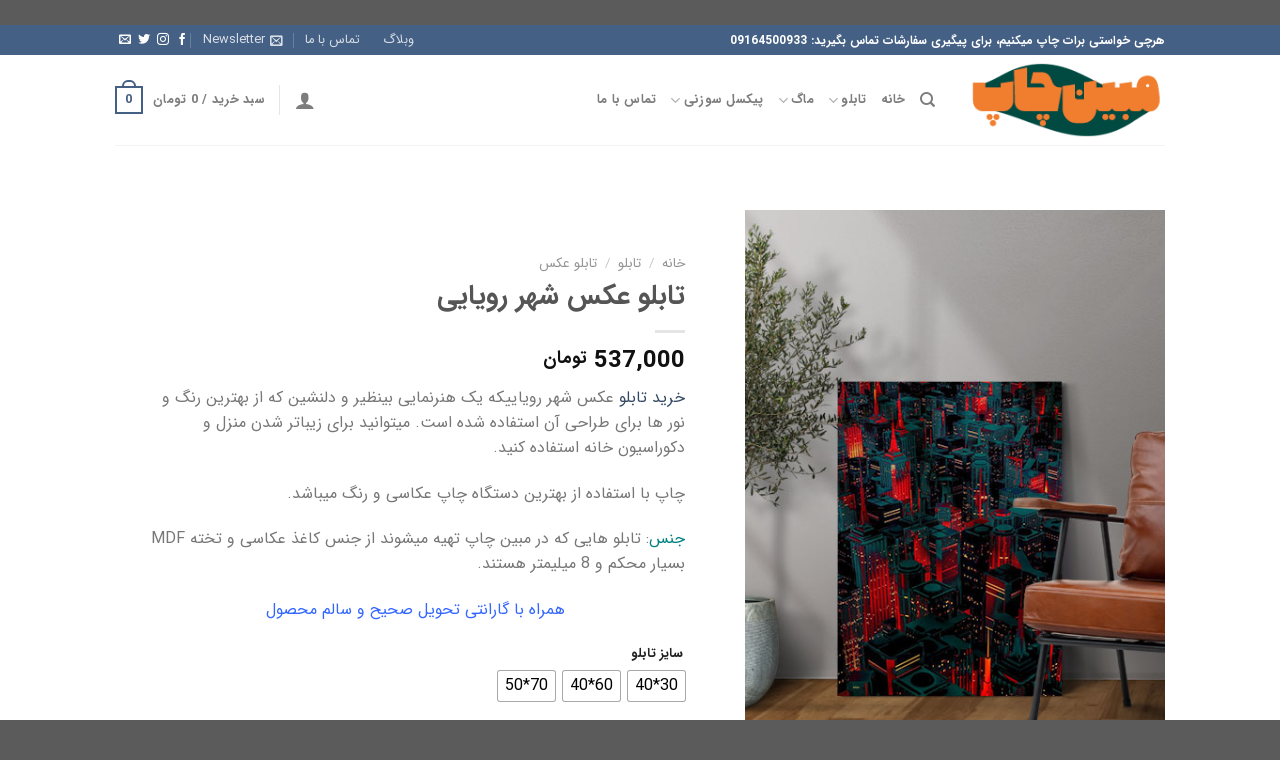

--- FILE ---
content_type: text/html; charset=UTF-8
request_url: http://mobinchap.ir/product/%D8%AA%D8%A7%D8%A8%D9%84%D9%88-%D8%B9%DA%A9%D8%B3-%D8%B4%D9%87%D8%B1-%D8%B1%D9%88%DB%8C%D8%A7%DB%8C%DB%8C/
body_size: 46792
content:
<!DOCTYPE html>
<!--[if IE 9 ]> <html dir="rtl" lang="fa-IR" class="ie9 loading-site no-js"> <![endif]-->
<!--[if IE 8 ]> <html dir="rtl" lang="fa-IR" class="ie8 loading-site no-js"> <![endif]-->
<!--[if (gte IE 9)|!(IE)]><!--><html dir="rtl" lang="fa-IR" class="loading-site no-js"> <!--<![endif]-->
<head>
	<meta charset="UTF-8" />
	<link rel="profile" href="http://gmpg.org/xfn/11" />
	<link rel="pingback" href="http://mobinchap.ir/xmlrpc.php" />

					<script>document.documentElement.className = document.documentElement.className + ' yes-js js_active js'</script>
			<script>(function(html){html.className = html.className.replace(/\bno-js\b/,'js')})(document.documentElement);</script>
<meta name='robots' content='index, follow, max-image-preview:large, max-snippet:-1, max-video-preview:-1' />
<meta name="viewport" content="width=device-width, initial-scale=1, maximum-scale=1" />
	<!-- This site is optimized with the Yoast SEO plugin v22.7 - https://yoast.com/wordpress/plugins/seo/ -->
	<title>تابلو عکس شهر رویایی - مبین چاپ</title>
	<meta name="description" content="تابلو عکس شهر رویایی، خرید تابلو از مبین چاپ کیفیت بسیار بالایی دارد. تابلو برای محیط منزل مناسب میباشد. بهترین جنس و کیفیت" />
	<link rel="canonical" href="http://mobinchap.ir/product/تابلو-عکس-شهر-رویایی/" />
	<meta property="og:locale" content="fa_IR" />
	<meta property="og:type" content="article" />
	<meta property="og:title" content="تابلو عکس شهر رویایی - مبین چاپ" />
	<meta property="og:description" content="تابلو عکس شهر رویایی، خرید تابلو از مبین چاپ کیفیت بسیار بالایی دارد. تابلو برای محیط منزل مناسب میباشد. بهترین جنس و کیفیت" />
	<meta property="og:url" content="http://mobinchap.ir/product/تابلو-عکس-شهر-رویایی/" />
	<meta property="og:site_name" content="مبین چاپ" />
	<meta property="article:modified_time" content="2025-09-22T12:10:09+00:00" />
	<meta property="og:image" content="http://mobinchap.ir/wp-content/uploads/2022/06/2-4.jpg" />
	<meta property="og:image:width" content="447" />
	<meta property="og:image:height" content="617" />
	<meta property="og:image:type" content="image/jpeg" />
	<meta name="twitter:card" content="summary_large_image" />
	<meta name="twitter:label1" content="زمان تقریبی برای خواندن" />
	<meta name="twitter:data1" content="1 دقیقه" />
	<script type="application/ld+json" class="yoast-schema-graph">{"@context":"https://schema.org","@graph":[{"@type":"WebPage","@id":"http://mobinchap.ir/product/%d8%aa%d8%a7%d8%a8%d9%84%d9%88-%d8%b9%da%a9%d8%b3-%d8%b4%d9%87%d8%b1-%d8%b1%d9%88%db%8c%d8%a7%db%8c%db%8c/","url":"http://mobinchap.ir/product/%d8%aa%d8%a7%d8%a8%d9%84%d9%88-%d8%b9%da%a9%d8%b3-%d8%b4%d9%87%d8%b1-%d8%b1%d9%88%db%8c%d8%a7%db%8c%db%8c/","name":"تابلو عکس شهر رویایی - مبین چاپ","isPartOf":{"@id":"https://mobinchap.ir/#website"},"primaryImageOfPage":{"@id":"http://mobinchap.ir/product/%d8%aa%d8%a7%d8%a8%d9%84%d9%88-%d8%b9%da%a9%d8%b3-%d8%b4%d9%87%d8%b1-%d8%b1%d9%88%db%8c%d8%a7%db%8c%db%8c/#primaryimage"},"image":{"@id":"http://mobinchap.ir/product/%d8%aa%d8%a7%d8%a8%d9%84%d9%88-%d8%b9%da%a9%d8%b3-%d8%b4%d9%87%d8%b1-%d8%b1%d9%88%db%8c%d8%a7%db%8c%db%8c/#primaryimage"},"thumbnailUrl":"http://mobinchap.ir/wp-content/uploads/2022/06/2-4.jpg","datePublished":"2022-06-23T19:30:59+00:00","dateModified":"2025-09-22T12:10:09+00:00","description":"تابلو عکس شهر رویایی، خرید تابلو از مبین چاپ کیفیت بسیار بالایی دارد. تابلو برای محیط منزل مناسب میباشد. بهترین جنس و کیفیت","breadcrumb":{"@id":"http://mobinchap.ir/product/%d8%aa%d8%a7%d8%a8%d9%84%d9%88-%d8%b9%da%a9%d8%b3-%d8%b4%d9%87%d8%b1-%d8%b1%d9%88%db%8c%d8%a7%db%8c%db%8c/#breadcrumb"},"inLanguage":"fa-IR","potentialAction":[{"@type":"ReadAction","target":["http://mobinchap.ir/product/%d8%aa%d8%a7%d8%a8%d9%84%d9%88-%d8%b9%da%a9%d8%b3-%d8%b4%d9%87%d8%b1-%d8%b1%d9%88%db%8c%d8%a7%db%8c%db%8c/"]}]},{"@type":"ImageObject","inLanguage":"fa-IR","@id":"http://mobinchap.ir/product/%d8%aa%d8%a7%d8%a8%d9%84%d9%88-%d8%b9%da%a9%d8%b3-%d8%b4%d9%87%d8%b1-%d8%b1%d9%88%db%8c%d8%a7%db%8c%db%8c/#primaryimage","url":"http://mobinchap.ir/wp-content/uploads/2022/06/2-4.jpg","contentUrl":"http://mobinchap.ir/wp-content/uploads/2022/06/2-4.jpg","width":447,"height":617,"caption":"تابلو عکس شهر رویایی"},{"@type":"BreadcrumbList","@id":"http://mobinchap.ir/product/%d8%aa%d8%a7%d8%a8%d9%84%d9%88-%d8%b9%da%a9%d8%b3-%d8%b4%d9%87%d8%b1-%d8%b1%d9%88%db%8c%d8%a7%db%8c%db%8c/#breadcrumb","itemListElement":[{"@type":"ListItem","position":1,"name":"Home","item":"https://mobinchap.ir/"},{"@type":"ListItem","position":2,"name":"فروشگاه","item":"https://mobinchap.ir/shop/"},{"@type":"ListItem","position":3,"name":"تابلو عکس شهر رویایی"}]},{"@type":"WebSite","@id":"https://mobinchap.ir/#website","url":"https://mobinchap.ir/","name":"مبین چاپ","description":"خرید تابلو های باکیفیت","potentialAction":[{"@type":"SearchAction","target":{"@type":"EntryPoint","urlTemplate":"https://mobinchap.ir/?s={search_term_string}"},"query-input":"required name=search_term_string"}],"inLanguage":"fa-IR"}]}</script>
	<!-- / Yoast SEO plugin. -->


<link rel='dns-prefetch' href='//cdn.jsdelivr.net' />
<link rel='dns-prefetch' href='//fonts.googleapis.com' />
<link rel="alternate" type="application/rss+xml" title="مبین چاپ &raquo; خوراک" href="http://mobinchap.ir/feed/" />
<link rel="alternate" type="application/rss+xml" title="مبین چاپ &raquo; خوراک دیدگاه‌ها" href="http://mobinchap.ir/comments/feed/" />
<link rel="alternate" type="application/rss+xml" title="مبین چاپ &raquo; تابلو عکس شهر رویایی خوراک دیدگاه‌ها" href="http://mobinchap.ir/product/%d8%aa%d8%a7%d8%a8%d9%84%d9%88-%d8%b9%da%a9%d8%b3-%d8%b4%d9%87%d8%b1-%d8%b1%d9%88%db%8c%d8%a7%db%8c%db%8c/feed/" />
<link rel="prefetch" href="http://mobinchap.ir/wp-content/themes/flatsome/assets/js/chunk.countup.fe2c1016.js" />
<link rel="prefetch" href="http://mobinchap.ir/wp-content/themes/flatsome/assets/js/chunk.sticky-sidebar.a58a6557.js" />
<link rel="prefetch" href="http://mobinchap.ir/wp-content/themes/flatsome/assets/js/chunk.tooltips.29144c1c.js" />
<link rel="prefetch" href="http://mobinchap.ir/wp-content/themes/flatsome/assets/js/chunk.vendors-popups.947eca5c.js" />
<link rel="prefetch" href="http://mobinchap.ir/wp-content/themes/flatsome/assets/js/chunk.vendors-slider.f0d2cbc9.js" />
<script type="text/javascript">
/* <![CDATA[ */
window._wpemojiSettings = {"baseUrl":"https:\/\/s.w.org\/images\/core\/emoji\/14.0.0\/72x72\/","ext":".png","svgUrl":"https:\/\/s.w.org\/images\/core\/emoji\/14.0.0\/svg\/","svgExt":".svg","source":{"concatemoji":"http:\/\/mobinchap.ir\/wp-includes\/js\/wp-emoji-release.min.js?ver=6.4.7"}};
/*! This file is auto-generated */
!function(i,n){var o,s,e;function c(e){try{var t={supportTests:e,timestamp:(new Date).valueOf()};sessionStorage.setItem(o,JSON.stringify(t))}catch(e){}}function p(e,t,n){e.clearRect(0,0,e.canvas.width,e.canvas.height),e.fillText(t,0,0);var t=new Uint32Array(e.getImageData(0,0,e.canvas.width,e.canvas.height).data),r=(e.clearRect(0,0,e.canvas.width,e.canvas.height),e.fillText(n,0,0),new Uint32Array(e.getImageData(0,0,e.canvas.width,e.canvas.height).data));return t.every(function(e,t){return e===r[t]})}function u(e,t,n){switch(t){case"flag":return n(e,"\ud83c\udff3\ufe0f\u200d\u26a7\ufe0f","\ud83c\udff3\ufe0f\u200b\u26a7\ufe0f")?!1:!n(e,"\ud83c\uddfa\ud83c\uddf3","\ud83c\uddfa\u200b\ud83c\uddf3")&&!n(e,"\ud83c\udff4\udb40\udc67\udb40\udc62\udb40\udc65\udb40\udc6e\udb40\udc67\udb40\udc7f","\ud83c\udff4\u200b\udb40\udc67\u200b\udb40\udc62\u200b\udb40\udc65\u200b\udb40\udc6e\u200b\udb40\udc67\u200b\udb40\udc7f");case"emoji":return!n(e,"\ud83e\udef1\ud83c\udffb\u200d\ud83e\udef2\ud83c\udfff","\ud83e\udef1\ud83c\udffb\u200b\ud83e\udef2\ud83c\udfff")}return!1}function f(e,t,n){var r="undefined"!=typeof WorkerGlobalScope&&self instanceof WorkerGlobalScope?new OffscreenCanvas(300,150):i.createElement("canvas"),a=r.getContext("2d",{willReadFrequently:!0}),o=(a.textBaseline="top",a.font="600 32px Arial",{});return e.forEach(function(e){o[e]=t(a,e,n)}),o}function t(e){var t=i.createElement("script");t.src=e,t.defer=!0,i.head.appendChild(t)}"undefined"!=typeof Promise&&(o="wpEmojiSettingsSupports",s=["flag","emoji"],n.supports={everything:!0,everythingExceptFlag:!0},e=new Promise(function(e){i.addEventListener("DOMContentLoaded",e,{once:!0})}),new Promise(function(t){var n=function(){try{var e=JSON.parse(sessionStorage.getItem(o));if("object"==typeof e&&"number"==typeof e.timestamp&&(new Date).valueOf()<e.timestamp+604800&&"object"==typeof e.supportTests)return e.supportTests}catch(e){}return null}();if(!n){if("undefined"!=typeof Worker&&"undefined"!=typeof OffscreenCanvas&&"undefined"!=typeof URL&&URL.createObjectURL&&"undefined"!=typeof Blob)try{var e="postMessage("+f.toString()+"("+[JSON.stringify(s),u.toString(),p.toString()].join(",")+"));",r=new Blob([e],{type:"text/javascript"}),a=new Worker(URL.createObjectURL(r),{name:"wpTestEmojiSupports"});return void(a.onmessage=function(e){c(n=e.data),a.terminate(),t(n)})}catch(e){}c(n=f(s,u,p))}t(n)}).then(function(e){for(var t in e)n.supports[t]=e[t],n.supports.everything=n.supports.everything&&n.supports[t],"flag"!==t&&(n.supports.everythingExceptFlag=n.supports.everythingExceptFlag&&n.supports[t]);n.supports.everythingExceptFlag=n.supports.everythingExceptFlag&&!n.supports.flag,n.DOMReady=!1,n.readyCallback=function(){n.DOMReady=!0}}).then(function(){return e}).then(function(){var e;n.supports.everything||(n.readyCallback(),(e=n.source||{}).concatemoji?t(e.concatemoji):e.wpemoji&&e.twemoji&&(t(e.twemoji),t(e.wpemoji)))}))}((window,document),window._wpemojiSettings);
/* ]]> */
</script>
<style id='wp-emoji-styles-inline-css' type='text/css'>

	img.wp-smiley, img.emoji {
		display: inline !important;
		border: none !important;
		box-shadow: none !important;
		height: 1em !important;
		width: 1em !important;
		margin: 0 0.07em !important;
		vertical-align: -0.1em !important;
		background: none !important;
		padding: 0 !important;
	}
</style>
<style id='wp-block-library-inline-css' type='text/css'>
:root{--wp-admin-theme-color:#007cba;--wp-admin-theme-color--rgb:0,124,186;--wp-admin-theme-color-darker-10:#006ba1;--wp-admin-theme-color-darker-10--rgb:0,107,161;--wp-admin-theme-color-darker-20:#005a87;--wp-admin-theme-color-darker-20--rgb:0,90,135;--wp-admin-border-width-focus:2px;--wp-block-synced-color:#7a00df;--wp-block-synced-color--rgb:122,0,223}@media (min-resolution:192dpi){:root{--wp-admin-border-width-focus:1.5px}}.wp-element-button{cursor:pointer}:root{--wp--preset--font-size--normal:16px;--wp--preset--font-size--huge:42px}:root .has-very-light-gray-background-color{background-color:#eee}:root .has-very-dark-gray-background-color{background-color:#313131}:root .has-very-light-gray-color{color:#eee}:root .has-very-dark-gray-color{color:#313131}:root .has-vivid-green-cyan-to-vivid-cyan-blue-gradient-background{background:linear-gradient(135deg,#00d084,#0693e3)}:root .has-purple-crush-gradient-background{background:linear-gradient(135deg,#34e2e4,#4721fb 50%,#ab1dfe)}:root .has-hazy-dawn-gradient-background{background:linear-gradient(135deg,#faaca8,#dad0ec)}:root .has-subdued-olive-gradient-background{background:linear-gradient(135deg,#fafae1,#67a671)}:root .has-atomic-cream-gradient-background{background:linear-gradient(135deg,#fdd79a,#004a59)}:root .has-nightshade-gradient-background{background:linear-gradient(135deg,#330968,#31cdcf)}:root .has-midnight-gradient-background{background:linear-gradient(135deg,#020381,#2874fc)}.has-regular-font-size{font-size:1em}.has-larger-font-size{font-size:2.625em}.has-normal-font-size{font-size:var(--wp--preset--font-size--normal)}.has-huge-font-size{font-size:var(--wp--preset--font-size--huge)}.has-text-align-center{text-align:center}.has-text-align-left{text-align:left}.has-text-align-right{text-align:right}#end-resizable-editor-section{display:none}.aligncenter{clear:both}.items-justified-left{justify-content:flex-start}.items-justified-center{justify-content:center}.items-justified-right{justify-content:flex-end}.items-justified-space-between{justify-content:space-between}.screen-reader-text{clip:rect(1px,1px,1px,1px);word-wrap:normal!important;border:0;-webkit-clip-path:inset(50%);clip-path:inset(50%);height:1px;margin:-1px;overflow:hidden;padding:0;position:absolute;width:1px}.screen-reader-text:focus{clip:auto!important;background-color:#ddd;-webkit-clip-path:none;clip-path:none;color:#444;display:block;font-size:1em;height:auto;left:5px;line-height:normal;padding:15px 23px 14px;text-decoration:none;top:5px;width:auto;z-index:100000}html :where(.has-border-color){border-style:solid}html :where([style*=border-top-color]){border-top-style:solid}html :where([style*=border-right-color]){border-right-style:solid}html :where([style*=border-bottom-color]){border-bottom-style:solid}html :where([style*=border-left-color]){border-left-style:solid}html :where([style*=border-width]){border-style:solid}html :where([style*=border-top-width]){border-top-style:solid}html :where([style*=border-right-width]){border-right-style:solid}html :where([style*=border-bottom-width]){border-bottom-style:solid}html :where([style*=border-left-width]){border-left-style:solid}html :where(img[class*=wp-image-]){height:auto;max-width:100%}:where(figure){margin:0 0 1em}html :where(.is-position-sticky){--wp-admin--admin-bar--position-offset:var(--wp-admin--admin-bar--height,0px)}@media screen and (max-width:600px){html :where(.is-position-sticky){--wp-admin--admin-bar--position-offset:0px}}
</style>
<style id='classic-theme-styles-inline-css' type='text/css'>
/*! This file is auto-generated */
.wp-block-button__link{color:#fff;background-color:#32373c;border-radius:9999px;box-shadow:none;text-decoration:none;padding:calc(.667em + 2px) calc(1.333em + 2px);font-size:1.125em}.wp-block-file__button{background:#32373c;color:#fff;text-decoration:none}
</style>
<link rel='stylesheet' id='contact-form-7-css' href='http://mobinchap.ir/wp-content/plugins/contact-form-7/includes/css/styles.css?ver=5.9.4' type='text/css' media='all' />
<link rel='stylesheet' id='contact-form-7-rtl-css' href='http://mobinchap.ir/wp-content/plugins/contact-form-7/includes/css/styles-rtl.css?ver=5.9.4' type='text/css' media='all' />
<link rel='stylesheet' id='ehm-mrseokar-products-styles-css' href='http://mobinchap.ir/wp-content/plugins/mrseokar-inline-products/assets/style.css?ver=6.4.7' type='text/css' media='all' />
<style id='ehm-mrseokar-products-styles-inline-css' type='text/css'>

    .mrseokar-product{padding:10px;border-radius:10px;border:1px solid #ddd;display:table;width:100%;margin-top:50px!important;margin-bottom:50px!important}.mrseokar-product .mrseokar-thumb{max-width:100%;height:auto;margin-bottom:10px}.mrseokar-product .mrseokar-title{margin:0}.mrseokar-product .mrseokar-discounted,.mrseokar-product .mrseokar-price{font-weight:700;color:red;padding:10px}.mrseokar-price{text-decoration:line-through}.mrseokar-discounted{font-size:larger}.mrseokar-product .mrseokar-buy{display:inline-block;padding:10px;background-color:#4caf50;color:#fff;text-decoration:none;border-radius:5px;margin-top:10px;text-align:center}.mrseokar-product.style-2 .mrseokar-card{width:10%;display:table-cell}.mrseokar-product.style-2 .mrseokar-buy{display:table-cell}.mrseokar-product.style-2 .mrseokar-title{text-align:right;padding-right:15px}.mrseokar-product.style-2 .mrseokar-card img{border:1px solid #ddd;border-radius:10px}.mrseokar-product.style-1{width:35%;margin:0 auto}.mrseokar-product.style-1 a.mrseokar-buy,.mrseokar-product.style-1 a.mrseokar-title{display:block}.mrseokar-product.style-3 a.mrseokar-buy{display:block;bottom:0;width:100%;padding:5px;height:40px;position:absolute}.mrseokar-product.style-3 .mrseokar-title{position:absolute;bottom:70px;padding:10px;width:100%;color:#fff!important}.mrseokar-product.style-3 .mrseokar-card:before{background:linear-gradient(1deg,#000 0,rgba(0,0,0,0) 100%);width:100%;display:block;content:' ';position:absolute;height:-webkit-fill-available}.mrseokar-product.style-3 span.mrseokar-price{position:absolute;bottom:34px;left:calc(50% - 10px)}.mrseokar-product.style-3 .mrseokar-discounted{position:absolute;bottom:34px;left:calc(50% - 136px)}.mrseokar-product.style-3{width:35%;margin:0 auto;position:relative;padding:0;overflow:hidden}.mrseokar-product.style-4 .mrseokar-title{display:inline-block;margin:10px;vertical-align:bottom}.mrseokar-product.style-4 .mrseokar-card{width:50%;display:table-cell}.mrseokar-product.style-4{width:60%;margin:0 auto;padding:0;overflow:hidden;display:table}.mrseokar-product.style-4 a.mrseokar-buy{display:block;margin:10px}.mrseokar-product.style-4 img.mrseokar-thumb{padding:0;margin:0}@media (max-width:767px){.mrseokar-product.style-3{width:100%}.mrseokar-product.style-1{width:70%}.mrseokar-product.style-2 .mrseokar-buy{display:block}.mrseokar-product.style-2 .mrseokar-card{width:100%;display:block}.mrseokar-product.style-4{width:70%;display:block}}span.mrseokar-badge{position:absolute;margin-top:-43px;padding:0 10px;border-top-left-radius:10px;border-top-right-radius:10px}.mrseokar-product.style-4 span.mrseokar-badge{margin-top:-33px;margin-right:12px}
    .mrseokar-product {background-color: #f7f7f7 !important;}
    .mrseokar-buy {background-color: #4caf50 !important;color: #fff !important;}
    .mrseokar-product .mrseokar-title {color: #333333 !important;}
    .mrseokar-price {color: #bbbbbb !important;}
    .mrseokar-discounted {color: #00a91e !important;}
    span.mrseokar-badge {background-color: #4caf50 !important;color: #fff !important;}
    
</style>
<link rel='stylesheet' id='flatsome-admin-iransansfont-css' href='http://mobinchap.ir/wp-content/plugins/persian-flatsome//assets/public/css/iransans-font.css?ver=3.15.4' type='text/css' media='all' />
<link rel='stylesheet' id='photoswipe-css' href='http://mobinchap.ir/wp-content/plugins/woocommerce/assets/css/photoswipe/photoswipe.min.css?ver=8.8.6' type='text/css' media='all' />
<link rel='stylesheet' id='photoswipe-default-skin-css' href='http://mobinchap.ir/wp-content/plugins/woocommerce/assets/css/photoswipe/default-skin/default-skin.min.css?ver=8.8.6' type='text/css' media='all' />
<style id='woocommerce-inline-inline-css' type='text/css'>
.woocommerce form .form-row .required { visibility: visible; }
</style>
<link rel='stylesheet' id='woo-variation-swatches-css' href='http://mobinchap.ir/wp-content/plugins/woo-variation-swatches/assets/css/frontend.min.css?ver=1730633295' type='text/css' media='all' />
<style id='woo-variation-swatches-inline-css' type='text/css'>
:root {
--wvs-tick:url("data:image/svg+xml;utf8,%3Csvg filter='drop-shadow(0px 0px 2px rgb(0 0 0 / .8))' xmlns='http://www.w3.org/2000/svg'  viewBox='0 0 30 30'%3E%3Cpath fill='none' stroke='%23ffffff' stroke-linecap='round' stroke-linejoin='round' stroke-width='4' d='M4 16L11 23 27 7'/%3E%3C/svg%3E");

--wvs-cross:url("data:image/svg+xml;utf8,%3Csvg filter='drop-shadow(0px 0px 5px rgb(255 255 255 / .6))' xmlns='http://www.w3.org/2000/svg' width='72px' height='72px' viewBox='0 0 24 24'%3E%3Cpath fill='none' stroke='%23ff0000' stroke-linecap='round' stroke-width='0.6' d='M5 5L19 19M19 5L5 19'/%3E%3C/svg%3E");
--wvs-single-product-item-width:30px;
--wvs-single-product-item-height:30px;
--wvs-single-product-item-font-size:16px}
</style>
<link rel='stylesheet' id='flatsome-woocommerce-wishlist-css' href='http://mobinchap.ir/wp-content/themes/flatsome/inc/integrations/wc-yith-wishlist/wishlist.css?ver=3.10.2' type='text/css' media='all' />
<link rel='stylesheet' id='flatsome-main-rtl-css' href='http://mobinchap.ir/wp-content/themes/flatsome/assets/css/flatsome-rtl.css?ver=3.15.4' type='text/css' media='all' />
<style id='flatsome-main-inline-css' type='text/css'>
@font-face {
				font-family: "fl-icons";
				font-display: block;
				src: url(http://mobinchap.ir/wp-content/themes/flatsome/assets/css/icons/fl-icons.eot?v=3.15.4);
				src:
					url(http://mobinchap.ir/wp-content/themes/flatsome/assets/css/icons/fl-icons.eot#iefix?v=3.15.4) format("embedded-opentype"),
					url(http://mobinchap.ir/wp-content/themes/flatsome/assets/css/icons/fl-icons.woff2?v=3.15.4) format("woff2"),
					url(http://mobinchap.ir/wp-content/themes/flatsome/assets/css/icons/fl-icons.ttf?v=3.15.4) format("truetype"),
					url(http://mobinchap.ir/wp-content/themes/flatsome/assets/css/icons/fl-icons.woff?v=3.15.4) format("woff"),
					url(http://mobinchap.ir/wp-content/themes/flatsome/assets/css/icons/fl-icons.svg?v=3.15.4#fl-icons) format("svg");
			}
</style>
<link rel='stylesheet' id='flatsome-shop-rtl-css' href='http://mobinchap.ir/wp-content/themes/flatsome/assets/css/flatsome-shop-rtl.css?ver=3.15.4' type='text/css' media='all' />
<link rel='stylesheet' id='flatsome-style-css' href='http://mobinchap.ir/wp-content/themes/flatsome-child/style.css?ver=3.0' type='text/css' media='all' />
<link rel='stylesheet' id='flatsome-googlefonts-css' href='//fonts.googleapis.com/css?family=Lato%3Aregular%2C700%2C400%2C700%7CDancing+Script%3Aregular%2C400&#038;display=swap&#038;ver=3.9' type='text/css' media='all' />
<script type="text/javascript" src="http://mobinchap.ir/wp-includes/js/jquery/jquery.min.js?ver=3.7.1" id="jquery-core-js"></script>
<script type="text/javascript" src="http://mobinchap.ir/wp-includes/js/jquery/jquery-migrate.min.js?ver=3.4.1" id="jquery-migrate-js"></script>
<script type="text/javascript" src="http://mobinchap.ir/wp-content/plugins/woocommerce/assets/js/jquery-blockui/jquery.blockUI.min.js?ver=2.7.0-wc.8.8.6" id="jquery-blockui-js" data-wp-strategy="defer"></script>
<script type="text/javascript" id="wc-add-to-cart-js-extra">
/* <![CDATA[ */
var wc_add_to_cart_params = {"ajax_url":"\/wp-admin\/admin-ajax.php","wc_ajax_url":"\/?wc-ajax=%%endpoint%%","i18n_view_cart":"\u0645\u0634\u0627\u0647\u062f\u0647 \u0633\u0628\u062f \u062e\u0631\u06cc\u062f","cart_url":"http:\/\/mobinchap.ir\/cart\/","is_cart":"","cart_redirect_after_add":"no"};
/* ]]> */
</script>
<script type="text/javascript" src="http://mobinchap.ir/wp-content/plugins/woocommerce/assets/js/frontend/add-to-cart.min.js?ver=8.8.6" id="wc-add-to-cart-js" defer="defer" data-wp-strategy="defer"></script>
<script type="text/javascript" src="http://mobinchap.ir/wp-content/plugins/woocommerce/assets/js/photoswipe/photoswipe.min.js?ver=4.1.1-wc.8.8.6" id="photoswipe-js" defer="defer" data-wp-strategy="defer"></script>
<script type="text/javascript" src="http://mobinchap.ir/wp-content/plugins/woocommerce/assets/js/photoswipe/photoswipe-ui-default.min.js?ver=4.1.1-wc.8.8.6" id="photoswipe-ui-default-js" defer="defer" data-wp-strategy="defer"></script>
<script type="text/javascript" id="wc-single-product-js-extra">
/* <![CDATA[ */
var wc_single_product_params = {"i18n_required_rating_text":"\u0644\u0637\u0641\u0627 \u06cc\u06a9 \u0627\u0645\u062a\u06cc\u0627\u0632 \u0631\u0627 \u0627\u0646\u062a\u062e\u0627\u0628 \u06a9\u0646\u06cc\u062f","review_rating_required":"yes","flexslider":{"rtl":true,"animation":"slide","smoothHeight":true,"directionNav":false,"controlNav":"thumbnails","slideshow":false,"animationSpeed":500,"animationLoop":false,"allowOneSlide":false},"zoom_enabled":"","zoom_options":[],"photoswipe_enabled":"1","photoswipe_options":{"shareEl":false,"closeOnScroll":false,"history":false,"hideAnimationDuration":0,"showAnimationDuration":0},"flexslider_enabled":""};
/* ]]> */
</script>
<script type="text/javascript" src="http://mobinchap.ir/wp-content/plugins/woocommerce/assets/js/frontend/single-product.min.js?ver=8.8.6" id="wc-single-product-js" defer="defer" data-wp-strategy="defer"></script>
<script type="text/javascript" src="http://mobinchap.ir/wp-content/plugins/woocommerce/assets/js/js-cookie/js.cookie.min.js?ver=2.1.4-wc.8.8.6" id="js-cookie-js" defer="defer" data-wp-strategy="defer"></script>
<script type="text/javascript" id="woocommerce-js-extra">
/* <![CDATA[ */
var woocommerce_params = {"ajax_url":"\/wp-admin\/admin-ajax.php","wc_ajax_url":"\/?wc-ajax=%%endpoint%%"};
/* ]]> */
</script>
<script type="text/javascript" src="http://mobinchap.ir/wp-content/plugins/woocommerce/assets/js/frontend/woocommerce.min.js?ver=8.8.6" id="woocommerce-js" defer="defer" data-wp-strategy="defer"></script>
<link rel="https://api.w.org/" href="http://mobinchap.ir/wp-json/" /><link rel="alternate" type="application/json" href="http://mobinchap.ir/wp-json/wp/v2/product/1465" /><link rel="EditURI" type="application/rsd+xml" title="RSD" href="http://mobinchap.ir/xmlrpc.php?rsd" />
<meta name="generator" content="WordPress 6.4.7" />
<meta name="generator" content="WooCommerce 8.8.6" />
<link rel='shortlink' href='http://mobinchap.ir/?p=1465' />
<link rel="alternate" type="application/json+oembed" href="http://mobinchap.ir/wp-json/oembed/1.0/embed?url=http%3A%2F%2Fmobinchap.ir%2Fproduct%2F%25d8%25aa%25d8%25a7%25d8%25a8%25d9%2584%25d9%2588-%25d8%25b9%25da%25a9%25d8%25b3-%25d8%25b4%25d9%2587%25d8%25b1-%25d8%25b1%25d9%2588%25db%258c%25d8%25a7%25db%258c%25db%258c%2F" />
<link rel="alternate" type="text/xml+oembed" href="http://mobinchap.ir/wp-json/oembed/1.0/embed?url=http%3A%2F%2Fmobinchap.ir%2Fproduct%2F%25d8%25aa%25d8%25a7%25d8%25a8%25d9%2584%25d9%2588-%25d8%25b9%25da%25a9%25d8%25b3-%25d8%25b4%25d9%2587%25d8%25b1-%25d8%25b1%25d9%2588%25db%258c%25d8%25a7%25db%258c%25db%258c%2F&#038;format=xml" />
<style>.bg{opacity: 0; transition: opacity 1s; -webkit-transition: opacity 1s;} .bg-loaded{opacity: 1;}</style><!--[if IE]><link rel="stylesheet" type="text/css" href="http://mobinchap.ir/wp-content/themes/flatsome/assets/css/ie-fallback.css"><script src="//cdnjs.cloudflare.com/ajax/libs/html5shiv/3.6.1/html5shiv.js"></script><script>var head = document.getElementsByTagName('head')[0],style = document.createElement('style');style.type = 'text/css';style.styleSheet.cssText = ':before,:after{content:none !important';head.appendChild(style);setTimeout(function(){head.removeChild(style);}, 0);</script><script src="http://mobinchap.ir/wp-content/themes/flatsome/assets/libs/ie-flexibility.js"></script><![endif]-->	<noscript><style>.woocommerce-product-gallery{ opacity: 1 !important; }</style></noscript>
	<link rel="icon" href="http://mobinchap.ir/wp-content/uploads/2025/12/cropped-1111111-32x32.png" sizes="32x32" />
<link rel="icon" href="http://mobinchap.ir/wp-content/uploads/2025/12/cropped-1111111-192x192.png" sizes="192x192" />
<link rel="apple-touch-icon" href="http://mobinchap.ir/wp-content/uploads/2025/12/cropped-1111111-180x180.png" />
<meta name="msapplication-TileImage" content="http://mobinchap.ir/wp-content/uploads/2025/12/cropped-1111111-270x270.png" />
<style id="custom-css" type="text/css">:root {--primary-color: #446084;}.header-main{height: 90px}#logo img{max-height: 90px}#logo{width:200px;}.header-top{min-height: 30px}.transparent .header-main{height: 90px}.transparent #logo img{max-height: 90px}.has-transparent + .page-title:first-of-type,.has-transparent + #main > .page-title,.has-transparent + #main > div > .page-title,.has-transparent + #main .page-header-wrapper:first-of-type .page-title{padding-top: 120px;}.header.show-on-scroll,.stuck .header-main{height:70px!important}.stuck #logo img{max-height: 70px!important}.header-bottom {background-color: #f1f1f1}@media (max-width: 549px) {.header-main{height: 70px}#logo img{max-height: 70px}}body{font-family:"Lato", sans-serif}body{font-weight: 400}.nav > li > a {font-family:"Lato", sans-serif;}.mobile-sidebar-levels-2 .nav > li > ul > li > a {font-family:"Lato", sans-serif;}.nav > li > a {font-weight: 700;}.mobile-sidebar-levels-2 .nav > li > ul > li > a {font-weight: 700;}h1,h2,h3,h4,h5,h6,.heading-font, .off-canvas-center .nav-sidebar.nav-vertical > li > a{font-family: "Lato", sans-serif;}h1,h2,h3,h4,h5,h6,.heading-font,.banner h1,.banner h2{font-weight: 700;}.alt-font{font-family: "Dancing Script", sans-serif;}.alt-font{font-weight: 400!important;}.shop-page-title.featured-title .title-bg{ background-image: url(http://mobinchap.ir/wp-content/uploads/2022/06/2-4.jpg)!important;}@media screen and (min-width: 550px){.products .box-vertical .box-image{min-width: 247px!important;width: 247px!important;}}.label-new.menu-item > a:after{content:"جدید";}.label-hot.menu-item > a:after{content:"داغ";}.label-sale.menu-item > a:after{content:"حراج";}.label-popular.menu-item > a:after{content:"محبوب";}</style><style id="infinite-scroll-css" type="text/css">.page-load-status,.archive .woocommerce-pagination {display: none;}</style></head>

<center>
			      <img src="" />
			</center>

<body class="rtl product-template-default single single-product postid-1465 theme-flatsome woocommerce woocommerce-page woocommerce-demo-store woocommerce-no-js woo-variation-swatches wvs-behavior-blur wvs-theme-flatsome-child wvs-show-label wvs-tooltip lightbox nav-dropdown-has-arrow nav-dropdown-has-shadow nav-dropdown-has-border">


<a class="skip-link screen-reader-text" href="#main">به محتوا بروید</a>

<div id="wrapper">

	
	<header id="header" class="header has-sticky sticky-jump">
		<div class="header-wrapper">
			<div id="top-bar" class="header-top hide-for-sticky nav-dark">
    <div class="flex-row container">
      <div class="flex-col hide-for-medium flex-left">
          <ul class="nav nav-left medium-nav-center nav-small  nav-divided">
              <li class="html custom html_topbar_left"><strong class="uppercase">

    هرچی خواستی برات چاپ میکنیم، برای پیگیری سفارشات تماس بگیرید: 09164500933

</strong></li>          </ul>
      </div>

      <div class="flex-col hide-for-medium flex-center">
          <ul class="nav nav-center nav-small  nav-divided">
                        </ul>
      </div>

      <div class="flex-col hide-for-medium flex-right">
         <ul class="nav top-bar-nav nav-right nav-small  nav-divided">
              <li id="menu-item-253" class="menu-item menu-item-type-post_type menu-item-object-page menu-item-253 menu-item-design-default"><a href="http://mobinchap.ir/blog/" class="nav-top-link">وبلاگ</a></li>
<li id="menu-item-254" class="menu-item menu-item-type-post_type menu-item-object-page menu-item-254 menu-item-design-default"><a href="http://mobinchap.ir/contact/" class="nav-top-link">تماس با ما</a></li>
<li class="header-newsletter-item has-icon">

<a href="#header-newsletter-signup" class="tooltip is-small"
  title="Sign up for Newsletter">

      <i class="icon-envelop"></i>
  
      <span class="header-newsletter-title hide-for-medium">
      Newsletter    </span>
  </a>
	<div id="header-newsletter-signup"
	     class="lightbox-by-id lightbox-content mfp-hide lightbox-white "
	     style="max-width:700px ;padding:0px">
		
  <div class="banner has-hover" id="banner-1318083701">
          <div class="banner-inner fill">
        <div class="banner-bg fill" >
            <div class="bg fill bg-fill "></div>
                        <div class="overlay"></div>            
	<div class="is-border is-dashed"
		style="border-color:rgba(255,255,255,.3);border-width:2px 2px 2px 2px;margin:10px;">
	</div>
                    </div>
		
        <div class="banner-layers container">
            <div class="fill banner-link"></div>               <div id="text-box-2063480925" class="text-box banner-layer x10 md-x10 lg-x10 y50 md-y50 lg-y50 res-text">
                     <div data-animate="fadeInUp">           <div class="text-box-content text dark">
              
              <div class="text-inner text-left">
                  <h3 class="uppercase">Sign up for Newsletter</h3><p class="lead">Signup for our newsletter to get notified about sales and new products. Add any text here or remove it.</p>
<div class="wpcf7 no-js" id="wpcf7-f7-o1" lang="en-US" dir="ltr">
<div class="screen-reader-response"><p role="status" aria-live="polite" aria-atomic="true"></p> <ul></ul></div>
<form action="/product/%D8%AA%D8%A7%D8%A8%D9%84%D9%88-%D8%B9%DA%A9%D8%B3-%D8%B4%D9%87%D8%B1-%D8%B1%D9%88%DB%8C%D8%A7%DB%8C%DB%8C/#wpcf7-f7-o1" method="post" class="wpcf7-form init" aria-label="Contact form" novalidate="novalidate" data-status="init">
<div style="display: none;">
<input type="hidden" name="_wpcf7" value="7" />
<input type="hidden" name="_wpcf7_version" value="5.9.4" />
<input type="hidden" name="_wpcf7_locale" value="en_US" />
<input type="hidden" name="_wpcf7_unit_tag" value="wpcf7-f7-o1" />
<input type="hidden" name="_wpcf7_container_post" value="0" />
<input type="hidden" name="_wpcf7_posted_data_hash" value="" />
</div>
<div class="form-flat">
	<p><span class="wpcf7-form-control-wrap" data-name="your-email"><input size="40" class="wpcf7-form-control wpcf7-email wpcf7-validates-as-required wpcf7-text wpcf7-validates-as-email" aria-required="true" aria-invalid="false" placeholder="ایمیل شما (ضروری)" value="" type="email" name="your-email" /></span>
	</p>
	<p><input class="wpcf7-form-control wpcf7-submit has-spinner button" type="submit" value="عضویت" />
	</p>
</div><div class="wpcf7-response-output" aria-hidden="true"></div>
</form>
</div>
              </div>
           </div>
       </div>                     
<style>
#text-box-2063480925 {
  width: 60%;
}
#text-box-2063480925 .text-box-content {
  font-size: 100%;
}
@media (min-width:550px) {
  #text-box-2063480925 {
    width: 50%;
  }
}
</style>
    </div>
         </div>
      </div>

            
<style>
#banner-1318083701 {
  padding-top: 500px;
}
#banner-1318083701 .bg.bg-loaded {
  background-image: url(http://mobinchap.ir/wp-content/themes/flatsome/assets/img/missing.jpg);
}
#banner-1318083701 .overlay {
  background-color: rgba(0,0,0,.4);
}
#banner-1318083701 .ux-shape-divider--top svg {
  height: 150px;
  --divider-top-width: 100%;
}
#banner-1318083701 .ux-shape-divider--bottom svg {
  height: 150px;
  --divider-width: 100%;
}
</style>
  </div>

	</div>
	
	</li>
<li class="html header-social-icons ml-0">
	<div class="social-icons follow-icons" ><a href="http://url" target="_blank" data-label="Facebook" rel="noopener noreferrer nofollow" class="icon plain facebook tooltip" title="ما را در فیسبوک دنبال کنید" aria-label="ما را در فیسبوک دنبال کنید"><i class="icon-facebook" ></i></a><a href="http://url" target="_blank" rel="noopener noreferrer nofollow" data-label="Instagram" class="icon plain  instagram tooltip" title="ما را در اینستاگرم دنبال کنید" aria-label="ما را در اینستاگرم دنبال کنید"><i class="icon-instagram" ></i></a><a href="http://url" target="_blank" data-label="Twitter" rel="noopener noreferrer nofollow" class="icon plain  twitter tooltip" title="ما را در توییتر دنبال کنید" aria-label="ما را در توییتر دنبال کنید"><i class="icon-twitter" ></i></a><a href="mailto:your@email" data-label="E-mail" rel="nofollow" class="icon plain  email tooltip" title="برای ما ایمیل بفرستید" aria-label="برای ما ایمیل بفرستید"><i class="icon-envelop" ></i></a></div></li>          </ul>
      </div>

            <div class="flex-col show-for-medium flex-grow">
          <ul class="nav nav-center nav-small mobile-nav  nav-divided">
              <li class="html custom html_topbar_left"><strong class="uppercase">

    هرچی خواستی برات چاپ میکنیم، برای پیگیری سفارشات تماس بگیرید: 09164500933

</strong></li>          </ul>
      </div>
      
    </div>
</div>
<div id="masthead" class="header-main ">
      <div class="header-inner flex-row container logo-left medium-logo-center" role="navigation">

          <!-- Logo -->
          <div id="logo" class="flex-col logo">
            
<!-- Header logo -->
<a href="http://mobinchap.ir/" title="مبین چاپ - خرید تابلو های باکیفیت" rel="home">
		<img width="222" height="85" src="http://mobinchap.ir/wp-content/uploads/2025/09/5858.png" class="header_logo header-logo" alt="مبین چاپ"/><img  width="222" height="85" src="http://mobinchap.ir/wp-content/uploads/2025/09/5858.png" class="header-logo-dark" alt="مبین چاپ"/></a>
          </div>

          <!-- Mobile Left Elements -->
          <div class="flex-col show-for-medium flex-left">
            <ul class="mobile-nav nav nav-left ">
              <li class="nav-icon has-icon">
  		<a href="#" data-open="#main-menu" data-pos="left" data-bg="main-menu-overlay" data-color="" class="is-small" aria-label="منو" aria-controls="main-menu" aria-expanded="false">
		
		  <i class="icon-menu" ></i>
		  		</a>
	</li>            </ul>
          </div>

          <!-- Left Elements -->
          <div class="flex-col hide-for-medium flex-left
            flex-grow">
            <ul class="header-nav header-nav-main nav nav-left  nav-uppercase" >
              <li class="header-search header-search-dropdown has-icon has-dropdown menu-item-has-children">
		<a href="#" aria-label="جستجو" class="is-small"><i class="icon-search" ></i></a>
		<ul class="nav-dropdown nav-dropdown-default">
	 	<li class="header-search-form search-form html relative has-icon">
	<div class="header-search-form-wrapper">
		<div class="searchform-wrapper ux-search-box relative is-normal"><form role="search" method="get" class="searchform" action="http://mobinchap.ir/">
	<div class="flex-row relative">
						<div class="flex-col flex-grow">
			<label class="screen-reader-text" for="woocommerce-product-search-field-0">جستجو برای:</label>
			<input type="search" id="woocommerce-product-search-field-0" class="search-field mb-0" placeholder="جستجو&hellip;" value="" name="s" />
			<input type="hidden" name="post_type" value="product" />
					</div>
		<div class="flex-col">
			<button type="submit" value="جستجو" class="ux-search-submit submit-button secondary button icon mb-0" aria-label="ارسال">
				<i class="icon-search" ></i>			</button>
		</div>
	</div>
	<div class="live-search-results text-left z-top"></div>
</form>
</div>	</div>
</li>	</ul>
</li>
<li id="menu-item-1228" class="menu-item menu-item-type-custom menu-item-object-custom menu-item-home menu-item-1228 menu-item-design-default"><a href="http://mobinchap.ir" class="nav-top-link">خانه</a></li>
<li id="menu-item-1403" class="menu-item menu-item-type-custom menu-item-object-custom menu-item-has-children menu-item-1403 menu-item-design-custom-size has-dropdown"><a href="https://mobinchap.ir/product-category/%d8%aa%d8%a7%d8%a8%d9%84%d9%88/" class="nav-top-link">تابلو<i class="icon-angle-down" ></i></a><style>#menu-item-1403 > .nav-dropdown {width: 500px;}</style>
<ul class="sub-menu nav-dropdown nav-dropdown-default">
	<li id="menu-item-2911" class="menu-item menu-item-type-custom menu-item-object-custom menu-item-2911"><a href="http://mobinchap.ir/product-category/%d8%aa%d8%a7%d8%a8%d9%84%d9%88/%d8%aa%d8%a7%d8%a8%d9%84%d9%88-%d8%a8%d8%b1%d8%a7%db%8c-%d9%be%d8%b0%db%8c%d8%b1%d8%a7%db%8c%db%8c/">تابلو برای پذیرایی</a></li>
	<li id="menu-item-5124" class="menu-item menu-item-type-custom menu-item-object-custom menu-item-5124"><a href="http://mobinchap.ir/product-category/%d8%aa%d8%a7%d8%a8%d9%84%d9%88/%d8%aa%d8%a7%d8%a8%d9%84%d9%88-%d8%a7%d8%aa%d8%a7%d9%82-%da%a9%d9%88%d8%af%da%a9/">تابلو اتاق کودک</a></li>
	<li id="menu-item-1463" class="menu-item menu-item-type-custom menu-item-object-custom menu-item-1463"><a href="https://mobinchap.ir/product-category/%d8%aa%d8%a7%d8%a8%d9%84%d9%88/%d8%aa%d8%a7%d8%a8%d9%84%d9%88-%d9%86%d9%82%d8%a7%d8%b4%db%8c/">تابلو نقاشی</a></li>
	<li id="menu-item-1464" class="menu-item menu-item-type-custom menu-item-object-custom menu-item-1464"><a href="https://mobinchap.ir/product-category/%d8%aa%d8%a7%d8%a8%d9%84%d9%88/%d8%aa%d8%a7%d8%a8%d9%84%d9%88-%d9%81%d8%a7%d9%86%d8%aa%d8%b2%db%8c/">تابلو فانتزی</a></li>
	<li id="menu-item-1570" class="menu-item menu-item-type-custom menu-item-object-custom menu-item-1570"><a href="https://mobinchap.ir/product-category/%d8%aa%d8%a7%d8%a8%d9%84%d9%88/%d8%aa%d8%a7%d8%a8%d9%84%d9%88-%d9%85%db%8c%d9%86%db%8c%d9%85%d8%a7%d9%84/">تابلو مینیمال</a></li>
	<li id="menu-item-1684" class="menu-item menu-item-type-custom menu-item-object-custom menu-item-1684"><a href="https://mobinchap.ir/product-category/%d8%aa%d8%a7%d8%a8%d9%84%d9%88/%d8%aa%d8%a7%d8%a8%d9%84%d9%88-%d8%b3%db%8c%d8%a7%d9%87-%d9%88-%d8%b3%d9%81%db%8c%d8%af/">تابلو سیاه و سفید</a></li>
	<li id="menu-item-2116" class="menu-item menu-item-type-custom menu-item-object-custom menu-item-2116"><a href="http://mobinchap.ir/product-category/%d8%aa%d8%a7%d8%a8%d9%84%d9%88/%d8%aa%d8%a7%d8%a8%d9%84%d9%88-%d9%85%d9%81%d9%87%d9%88%d9%85%db%8c/">تابلو مفهومی</a></li>
	<li id="menu-item-2480" class="menu-item menu-item-type-custom menu-item-object-custom menu-item-2480"><a href="http://mobinchap.ir/product-category/تابلو/تابلو-نوشته/">تابلو نوشته</a></li>
	<li id="menu-item-3282" class="menu-item menu-item-type-custom menu-item-object-custom menu-item-3282"><a href="http://mobinchap.ir/product-category/%d8%aa%d8%a7%d8%a8%d9%84%d9%88/%d8%aa%d8%a7%d8%a8%d9%84%d9%88-%d8%ae%d8%b7%db%8c/">تابلو خطی</a></li>
	<li id="menu-item-3283" class="menu-item menu-item-type-custom menu-item-object-custom menu-item-3283"><a href="https://mobinchap.ir/product-category/%d8%aa%d8%a7%d8%a8%d9%84%d9%88/%d8%aa%d8%a7%d8%a8%d9%84%d9%88-3-%d8%aa%da%a9%d9%87/">تابلو ۳ تکه</a></li>
	<li id="menu-item-3284" class="menu-item menu-item-type-custom menu-item-object-custom menu-item-3284"><a href="https://mobinchap.ir/product-category/%d8%aa%d8%a7%d8%a8%d9%84%d9%88/%d8%aa%d8%a7%d8%a8%d9%84%d9%88-%d8%b3%d9%87-%d8%a8%d8%b9%d8%af%db%8c/">تابلو سه بعدی</a></li>
	<li id="menu-item-3286" class="menu-item menu-item-type-custom menu-item-object-custom menu-item-3286"><a href="https://mobinchap.ir/product-category/%d8%aa%d8%a7%d8%a8%d9%84%d9%88/%d8%aa%d8%a7%d8%a8%d9%84%d9%88-%d9%87%d9%86%d8%b1%db%8c/">تابلو هنری</a></li>
	<li id="menu-item-3285" class="menu-item menu-item-type-custom menu-item-object-custom menu-item-3285"><a href="https://mobinchap.ir/product-category/%d8%aa%d8%a7%d8%a8%d9%84%d9%88/%d8%aa%d8%a7%d8%a8%d9%84%d9%88-%d9%85%db%8c%d9%86%db%8c%d9%85%d8%a7%d9%84/">تابلو مینیمال</a></li>
	<li id="menu-item-3287" class="menu-item menu-item-type-custom menu-item-object-custom menu-item-3287"><a href="https://mobinchap.ir/product-category/%d8%aa%d8%a7%d8%a8%d9%84%d9%88/%d8%aa%d8%a7%d8%a8%d9%84%d9%88-%d8%b9%da%a9%d8%b3/%d8%aa%d8%a7%d8%a8%d9%84%d9%88-%d9%88%d8%b1%d8%b2%d8%b4%da%a9%d8%a7%d8%b1%d8%a7%d9%86/">تابلو ورزشکاران</a></li>
	<li id="menu-item-3289" class="menu-item menu-item-type-custom menu-item-object-custom menu-item-3289"><a href="https://mobinchap.ir/product-category/%d8%aa%d8%a7%d8%a8%d9%84%d9%88/%d8%aa%d8%a7%d8%a8%d9%84%d9%88-%d8%b9%da%a9%d8%b3/%d8%aa%d8%a7%d8%a8%d9%84%d9%88-%d8%ae%d9%88%d8%a7%d9%86%d9%86%d8%af%d9%87-%d9%87%d8%a7/">تابلو خواننده ها</a></li>
	<li id="menu-item-3281" class="menu-item menu-item-type-custom menu-item-object-custom menu-item-3281"><a href="http://mobinchap.ir/product-category/%d8%aa%d8%a7%d8%a8%d9%84%d9%88/%d8%aa%d8%a7%d8%a8%d9%84%d9%88-%d8%b9%da%a9%d8%b3/%d8%aa%d8%a7%d8%a8%d9%84%d9%88-%d9%85%d8%a7%d8%b4%db%8c%d9%86-%d9%88-%d8%a7%d8%aa%d9%88%d9%85%d8%a8%db%8c%d9%84/">تابلو ماشین و اتومبیل</a></li>
	<li id="menu-item-1462" class="menu-item menu-item-type-custom menu-item-object-custom menu-item-has-children menu-item-1462 nav-dropdown-col"><a href="https://mobinchap.ir/product-category/%d8%aa%d8%a7%d8%a8%d9%84%d9%88/%d8%aa%d8%a7%d8%a8%d9%84%d9%88-%d8%b9%da%a9%d8%b3/">تابلو عکس</a>
	<ul class="sub-menu nav-column nav-dropdown-default">
		<li id="menu-item-1569" class="menu-item menu-item-type-custom menu-item-object-custom menu-item-1569"><a href="https://mobinchap.ir/product-category/%d8%aa%d8%a7%d8%a8%d9%84%d9%88/%d8%aa%d8%a7%d8%a8%d9%84%d9%88-%d8%b9%da%a9%d8%b3/%d8%aa%d8%a7%d8%a8%d9%84%d9%88-%d8%b9%da%a9%d8%b3-%d9%87%d9%86%d8%b1%d9%85%d9%86%d8%af%d8%a7%d9%86/">تابلو عکس هنرمندان</a></li>
		<li id="menu-item-12587" class="menu-item menu-item-type-custom menu-item-object-custom menu-item-12587"><a href="https://mobinchap.ir/product-category/%d8%aa%d8%a7%d8%a8%d9%84%d9%88/%d8%aa%d8%a7%d8%a8%d9%84%d9%88-%d8%b9%da%a9%d8%b3/%d8%aa%d8%a7%d8%a8%d9%84%d9%88-%d8%af%d8%ae%d8%aa%d8%b1%d8%a7%d9%86%d9%87/">تابلو دخترانه</a></li>
		<li id="menu-item-2114" class="menu-item menu-item-type-custom menu-item-object-custom menu-item-2114"><a href="https://mobinchap.ir/product-category/%d8%aa%d8%a7%d8%a8%d9%84%d9%88/%d8%aa%d8%a7%d8%a8%d9%84%d9%88-%d8%b9%da%a9%d8%b3/%d8%aa%d8%a7%d8%a8%d9%84%d9%88-%d8%a8%d8%a7%d8%b2%db%8c%da%af%d8%b1%d8%a7%d9%86/">تابلو بازیگران</a></li>
		<li id="menu-item-2115" class="menu-item menu-item-type-custom menu-item-object-custom menu-item-2115"><a href="http://mobinchap.ir/product-category/%d8%aa%d8%a7%d8%a8%d9%84%d9%88/%d8%aa%d8%a7%d8%a8%d9%84%d9%88-%d9%81%db%8c%d9%84%d9%85-%d9%88-%d8%b3%d8%b1%db%8c%d8%a7%d9%84/">تابلو فیلم و سریال</a></li>
		<li id="menu-item-12589" class="menu-item menu-item-type-custom menu-item-object-custom menu-item-12589"><a href="https://mobinchap.ir/product-category/%d8%aa%d8%a7%d8%a8%d9%84%d9%88/%d8%aa%d8%a7%d8%a8%d9%84%d9%88-%d8%b9%da%a9%d8%b3/nature-board/">تابلو طبیعت</a></li>
		<li id="menu-item-3288" class="menu-item menu-item-type-custom menu-item-object-custom menu-item-3288"><a href="https://mobinchap.ir/product-category/%d8%aa%d8%a7%d8%a8%d9%84%d9%88/%d8%aa%d8%a7%d8%a8%d9%84%d9%88-%d8%b9%da%a9%d8%b3/%d8%aa%d8%a7%d8%a8%d9%84%d9%88-%d8%b4%d8%ae%d8%b5%db%8c%d8%aa-%d9%87%d8%a7/">تابلو شخصیت ها</a></li>
		<li id="menu-item-1709" class="menu-item menu-item-type-custom menu-item-object-custom menu-item-1709"><a href="https://mobinchap.ir/product-category/%d8%aa%d8%a7%d8%a8%d9%84%d9%88/%d8%aa%d8%a7%d8%a8%d9%84%d9%88-%d8%b9%da%a9%d8%b3/%d8%aa%d8%a7%d8%a8%d9%84%d9%88-%d8%ad%db%8c%d9%88%d8%a7%d9%86%d8%a7%d8%aa/">تابلو حیوانات</a></li>
		<li id="menu-item-12590" class="menu-item menu-item-type-custom menu-item-object-custom menu-item-12590"><a href="https://mobinchap.ir/product-category/%d8%aa%d8%a7%d8%a8%d9%84%d9%88/%d8%aa%d8%a7%d8%a8%d9%84%d9%88-%d8%b9%da%a9%d8%b3/%d8%aa%d8%a7%d8%a8%d9%84%d9%88-%da%af%db%8c%d9%85-%d9%86%d8%aa/">تابلو گیم نت</a></li>
		<li id="menu-item-12588" class="menu-item menu-item-type-custom menu-item-object-custom menu-item-12588"><a href="https://mobinchap.ir/product-category/%d8%aa%d8%a7%d8%a8%d9%84%d9%88/%d8%aa%d8%a7%d8%a8%d9%84%d9%88-%d8%b9%da%a9%d8%b3/%d8%aa%d8%a7%d8%a8%d9%84%d9%88-%d8%b1%d8%b3%d8%aa%d9%88%d8%b1%d8%a7%d9%86-%d9%88-%d9%81%d8%b3%d8%aa-%d9%81%d9%88%d8%af/">تابلو رستوران و فست فود</a></li>
	</ul>
</li>
</ul>
</li>
<li id="menu-item-1278" class="menu-item menu-item-type-custom menu-item-object-custom menu-item-has-children menu-item-1278 menu-item-design-default has-dropdown"><a href="https://mobinchap.ir/product-category/%d9%85%d8%a7%da%af/" class="nav-top-link">ماگ<i class="icon-angle-down" ></i></a>
<ul class="sub-menu nav-dropdown nav-dropdown-default">
	<li id="menu-item-1279" class="menu-item menu-item-type-custom menu-item-object-custom menu-item-1279"><a href="https://mobinchap.ir/product-category/%d9%85%d8%a7%da%af/%d9%85%d8%a7%da%af-%d9%81%d8%a7%d9%86%d8%aa%d8%b2%db%8c/">ماگ فانتزی</a></li>
	<li id="menu-item-1304" class="menu-item menu-item-type-custom menu-item-object-custom menu-item-1304"><a href="https://mobinchap.ir/product-category/%d9%85%d8%a7%da%af/%d9%85%d8%a7%da%af-%d8%b9%d8%a7%d8%b4%d9%82%d8%a7%d9%86%d9%87/">ماگ عاشقانه</a></li>
	<li id="menu-item-1771" class="menu-item menu-item-type-custom menu-item-object-custom menu-item-1771"><a href="https://mobinchap.ir/product-category/%d9%85%d8%a7%da%af/%d9%85%d8%a7%da%af-%d9%87%d9%86%d8%b1%db%8c/">ماگ هنری</a></li>
</ul>
</li>
<li id="menu-item-1394" class="menu-item menu-item-type-custom menu-item-object-custom menu-item-has-children menu-item-1394 menu-item-design-default has-dropdown"><a href="https://mobinchap.ir/product-category/%d9%be%db%8c%da%a9%d8%b3%d9%84/" class="nav-top-link">پیکسل سوزنی<i class="icon-angle-down" ></i></a>
<ul class="sub-menu nav-dropdown nav-dropdown-default">
	<li id="menu-item-1395" class="menu-item menu-item-type-custom menu-item-object-custom menu-item-1395"><a href="https://mobinchap.ir/product-category/%d9%be%db%8c%da%a9%d8%b3%d9%84/%d9%be%db%8c%da%a9%d8%b3%d9%84-%d8%b9%d8%a7%d8%b4%d9%82%d8%a7%d9%86%d9%87/">پیکسل عاشقانه</a></li>
	<li id="menu-item-2454" class="menu-item menu-item-type-custom menu-item-object-custom menu-item-2454"><a href="http://mobinchap.ir/product-category/%d9%be%db%8c%da%a9%d8%b3%d9%84/%d9%be%db%8c%da%a9%d8%b3%d9%84-%d8%b4%d8%ae%d8%b5%db%8c%d8%aa-%d9%87%d8%a7/">پیکسل شخصیت ها</a></li>
</ul>
</li>
<li id="menu-item-2136" class="menu-item menu-item-type-custom menu-item-object-custom menu-item-2136 menu-item-design-default"><a href="http://mobinchap.ir/contact/" class="nav-top-link">تماس با ما</a></li>
            </ul>
          </div>

          <!-- Right Elements -->
          <div class="flex-col hide-for-medium flex-right">
            <ul class="header-nav header-nav-main nav nav-right  nav-uppercase">
              <li class="account-item has-icon
    "
>

<a href="http://mobinchap.ir/my-account/"
    class="nav-top-link nav-top-not-logged-in "
    data-open="#login-form-popup"  >
  <i class="icon-user" ></i>
</a>



</li>
<li class="header-divider"></li><li class="cart-item has-icon has-dropdown">

<a href="http://mobinchap.ir/cart/" title="سبد خرید" class="header-cart-link is-small">


<span class="header-cart-title">
   سبد خرید   /      <span class="cart-price"><span class="woocommerce-Price-amount amount"><bdi>0&nbsp;<span class="woocommerce-Price-currencySymbol">تومان</span></bdi></span></span>
  </span>

    <span class="cart-icon image-icon">
    <strong>0</strong>
  </span>
  </a>

 <ul class="nav-dropdown nav-dropdown-default">
    <li class="html widget_shopping_cart">
      <div class="widget_shopping_cart_content">
        

	<p class="woocommerce-mini-cart__empty-message">هیچ محصولی در سبد خرید نیست.</p>


      </div>
    </li>
     </ul>

</li>
            </ul>
          </div>

          <!-- Mobile Right Elements -->
          <div class="flex-col show-for-medium flex-right">
            <ul class="mobile-nav nav nav-right ">
              <li class="cart-item has-icon">

      <a href="http://mobinchap.ir/cart/" class="header-cart-link off-canvas-toggle nav-top-link is-small" data-open="#cart-popup" data-class="off-canvas-cart" title="سبد خرید" data-pos="right">
  
    <span class="cart-icon image-icon">
    <strong>0</strong>
  </span>
  </a>


  <!-- Cart Sidebar Popup -->
  <div id="cart-popup" class="mfp-hide widget_shopping_cart">
  <div class="cart-popup-inner inner-padding">
      <div class="cart-popup-title text-center">
          <h4 class="uppercase">سبد خرید</h4>
          <div class="is-divider"></div>
      </div>
      <div class="widget_shopping_cart_content">
          

	<p class="woocommerce-mini-cart__empty-message">هیچ محصولی در سبد خرید نیست.</p>


      </div>
             <div class="cart-sidebar-content relative"></div>  </div>
  </div>

</li>
            </ul>
          </div>

      </div>
     
            <div class="container"><div class="top-divider full-width"></div></div>
      </div>
<div class="header-bg-container fill"><div class="header-bg-image fill"></div><div class="header-bg-color fill"></div></div>		</div>
		
		
		    <center>
			<img src="" alt="">
			</center>
		
		
		
		
		
	</header>

	
	<main id="main" class="">

	<div class="shop-container">
		
			<div class="container">
	<div class="woocommerce-notices-wrapper"></div></div>
<div id="product-1465" class="product type-product post-1465 status-publish first instock product_cat-102 product_cat-103 has-post-thumbnail shipping-taxable purchasable product-type-variable has-default-attributes">
	<div class="product-container">
	<div class="product-main">
		<div class="row content-row mb-0">

			<div class="product-gallery col large-5">
			
<div class="product-images relative mb-half has-hover woocommerce-product-gallery woocommerce-product-gallery--with-images woocommerce-product-gallery--columns-4 images" data-columns="4">

  <div class="badge-container is-larger absolute left top z-1">
</div>

  <div class="image-tools absolute top show-on-hover right z-3">
    		<div class="wishlist-icon">
			<button class="wishlist-button button is-outline circle icon" aria-label="علاقه مندی">
				<i class="icon-heart" ></i>			</button>
			<div class="wishlist-popup dark">
				
<div
	class="yith-wcwl-add-to-wishlist add-to-wishlist-1465 yith-wcwl-add-to-wishlist--link-style yith-wcwl-add-to-wishlist--single wishlist-fragment on-first-load"
	data-fragment-ref="1465"
	data-fragment-options="{&quot;base_url&quot;:&quot;&quot;,&quot;product_id&quot;:1465,&quot;parent_product_id&quot;:0,&quot;product_type&quot;:&quot;variable&quot;,&quot;is_single&quot;:true,&quot;in_default_wishlist&quot;:false,&quot;show_view&quot;:true,&quot;browse_wishlist_text&quot;:&quot;\u0645\u0634\u0627\u0647\u062f\u0647 \u0644\u06cc\u0633\u062a \u0639\u0644\u0627\u0642\u0647 \u0645\u0646\u062f\u06cc \u0647\u0627&quot;,&quot;already_in_wishslist_text&quot;:&quot;\u0645\u062d\u0635\u0648\u0644 \u0627\u0632 \u0642\u0628\u0644 \u0628\u0647 \u0639\u0644\u0627\u0642\u0647 \u0645\u0646\u062f\u06cc \u0647\u0627 \u0627\u0636\u0627\u0641\u0647 \u0634\u062f\u0647!&quot;,&quot;product_added_text&quot;:&quot;\u0627\u0636\u0627\u0641\u0647 \u0634\u062f!&quot;,&quot;available_multi_wishlist&quot;:false,&quot;disable_wishlist&quot;:false,&quot;show_count&quot;:false,&quot;ajax_loading&quot;:false,&quot;loop_position&quot;:false,&quot;item&quot;:&quot;add_to_wishlist&quot;}"
>
			
			<!-- ADD TO WISHLIST -->
			
<div class="yith-wcwl-add-button">
		<a
		href="?add_to_wishlist=1465&#038;_wpnonce=b8b70a769e"
		class="add_to_wishlist single_add_to_wishlist"
		data-product-id="1465"
		data-product-type="variable"
		data-original-product-id="0"
		data-title="افزودن به علاقه مندی ها"
		rel="nofollow"
	>
		<svg id="yith-wcwl-icon-heart-outline" class="yith-wcwl-icon-svg" fill="none" stroke-width="1.5" stroke="currentColor" viewBox="0 0 24 24" xmlns="http://www.w3.org/2000/svg">
  <path stroke-linecap="round" stroke-linejoin="round" d="M21 8.25c0-2.485-2.099-4.5-4.688-4.5-1.935 0-3.597 1.126-4.312 2.733-.715-1.607-2.377-2.733-4.313-2.733C5.1 3.75 3 5.765 3 8.25c0 7.22 9 12 9 12s9-4.78 9-12Z"></path>
</svg>		<span>افزودن به علاقه مندی ها</span>
	</a>
</div>

			<!-- COUNT TEXT -->
			
			</div>
			</div>
		</div>
		  </div>

  <figure class="woocommerce-product-gallery__wrapper product-gallery-stacked product-gallery-slider slider slider-nav-small mb-half has-image-zoom"
        data-flickity='{
                "cellAlign": "center",
                "wrapAround": true,
                "autoPlay": false,
                "prevNextButtons": false,
                "adaptiveHeight": true,
                "imagesLoaded": true,
                "lazyLoad": 1,
                "dragThreshold" : 15,
                "pageDots": false,
                "rightToLeft": true       }'>
    <div data-thumb="http://mobinchap.ir/wp-content/uploads/2022/06/2-4-100x100.jpg" data-thumb-alt="تابلو عکس شهر رویایی" class="woocommerce-product-gallery__image slide first"><a href="http://mobinchap.ir/wp-content/uploads/2022/06/2-4.jpg"><img width="447" height="617" src="http://mobinchap.ir/wp-content/uploads/2022/06/2-4.jpg" class="wp-post-image skip-lazy" alt="تابلو عکس شهر رویایی" title="تابلو عکس شهر رویایی" data-caption="تابلو عکس شهر رویایی" data-src="http://mobinchap.ir/wp-content/uploads/2022/06/2-4.jpg" data-large_image="http://mobinchap.ir/wp-content/uploads/2022/06/2-4.jpg" data-large_image_width="447" data-large_image_height="617" decoding="async" fetchpriority="high" srcset="http://mobinchap.ir/wp-content/uploads/2022/06/2-4.jpg 447w, http://mobinchap.ir/wp-content/uploads/2022/06/2-4-290x400.jpg 290w" sizes="(max-width: 447px) 100vw, 447px" /></a></div>  </figure>
</div>

<div class="show-for-medium product-gallery-stacked-thumbnails">
  </div>
			</div>

			<div class="product-info summary col-fit col entry-summary product-summary">
			<div class="is-sticky-column"><div class="is-sticky-column__inner">	        <div class="product-stacked-info">
	              	        			<nav class="woocommerce-breadcrumb breadcrumbs uppercase"><a href="http://mobinchap.ir">خانه</a> <span class="divider">&#47;</span> <a href="http://mobinchap.ir/product-category/%d8%aa%d8%a7%d8%a8%d9%84%d9%88/">تابلو</a> <span class="divider">&#47;</span> <a href="http://mobinchap.ir/product-category/%d8%aa%d8%a7%d8%a8%d9%84%d9%88/%d8%aa%d8%a7%d8%a8%d9%84%d9%88-%d8%b9%da%a9%d8%b3/">تابلو عکس</a></nav><h1 class="product-title product_title entry-title">
	تابلو عکس شهر رویایی</h1>

	<div class="is-divider small"></div>
<div class="price-wrapper">
	<p class="price product-page-price ">
  <span class="woocommerce-Price-amount amount"><bdi>537,000&nbsp;<span class="woocommerce-Price-currencySymbol">تومان</span></bdi></span></p>
</div>
<div class="product-short-description">
	<p><a href="https://mobinchap.ir/product-category/%d8%aa%d8%a7%d8%a8%d9%84%d9%88/">خرید تابلو</a> عکس شهر رویاییکه یک هنرنمایی بینظیر و دلنشین که از بهترین رنگ و نور ها برای طراحی آن استفاده شده است. میتوانید برای زیباتر شدن منزل و دکوراسیون خانه استفاده کنید.</p>
<p>چاپ با استفاده از بهترین دستگاه چاپ عکاسی و رنگ میباشد.</p>
<p><span style="color: #008080;">جنس</span>: تابلو هایی که در مبین چاپ تهیه میشوند از جنس کاغذ عکاسی و تخته MDF بسیار محکم و 8 میلیمتر هستند.</p>
<p style="text-align: center;"><span style="color: #3366ff;">همراه با گارانتی تحویل صحیح و سالم محصول</span></p>
</div>

<form class="variations_form cart" action="http://mobinchap.ir/product/%d8%aa%d8%a7%d8%a8%d9%84%d9%88-%d8%b9%da%a9%d8%b3-%d8%b4%d9%87%d8%b1-%d8%b1%d9%88%db%8c%d8%a7%db%8c%db%8c/" method="post" enctype='multipart/form-data' data-product_id="1465" data-product_variations="[{&quot;attributes&quot;:{&quot;attribute_pa_tablou&quot;:&quot;c&quot;},&quot;availability_html&quot;:&quot;&quot;,&quot;backorders_allowed&quot;:false,&quot;dimensions&quot;:{&quot;length&quot;:&quot;&quot;,&quot;width&quot;:&quot;&quot;,&quot;height&quot;:&quot;&quot;},&quot;dimensions_html&quot;:&quot;\u0646\u0627\u0645\u0639\u0644\u0648\u0645&quot;,&quot;display_price&quot;:537000,&quot;display_regular_price&quot;:537000,&quot;image&quot;:{&quot;title&quot;:&quot;\u062a\u0627\u0628\u0644\u0648 \u0639\u06a9\u0633 \u0634\u0647\u0631 \u0631\u0648\u06cc\u0627\u06cc\u06cc&quot;,&quot;caption&quot;:&quot;\u062a\u0627\u0628\u0644\u0648 \u0639\u06a9\u0633 \u0634\u0647\u0631 \u0631\u0648\u06cc\u0627\u06cc\u06cc&quot;,&quot;url&quot;:&quot;http:\/\/mobinchap.ir\/wp-content\/uploads\/2022\/06\/2-4.jpg&quot;,&quot;alt&quot;:&quot;\u062a\u0627\u0628\u0644\u0648 \u0639\u06a9\u0633 \u0634\u0647\u0631 \u0631\u0648\u06cc\u0627\u06cc\u06cc&quot;,&quot;src&quot;:&quot;http:\/\/mobinchap.ir\/wp-content\/uploads\/2022\/06\/2-4.jpg&quot;,&quot;srcset&quot;:&quot;http:\/\/mobinchap.ir\/wp-content\/uploads\/2022\/06\/2-4.jpg 447w, http:\/\/mobinchap.ir\/wp-content\/uploads\/2022\/06\/2-4-290x400.jpg 290w&quot;,&quot;sizes&quot;:&quot;(max-width: 447px) 100vw, 447px&quot;,&quot;full_src&quot;:&quot;http:\/\/mobinchap.ir\/wp-content\/uploads\/2022\/06\/2-4.jpg&quot;,&quot;full_src_w&quot;:447,&quot;full_src_h&quot;:617,&quot;gallery_thumbnail_src&quot;:&quot;http:\/\/mobinchap.ir\/wp-content\/uploads\/2022\/06\/2-4-100x100.jpg&quot;,&quot;gallery_thumbnail_src_w&quot;:100,&quot;gallery_thumbnail_src_h&quot;:100,&quot;thumb_src&quot;:&quot;http:\/\/mobinchap.ir\/wp-content\/uploads\/2022\/06\/2-4-247x296.jpg&quot;,&quot;thumb_src_w&quot;:247,&quot;thumb_src_h&quot;:296,&quot;src_w&quot;:447,&quot;src_h&quot;:617},&quot;image_id&quot;:1469,&quot;is_downloadable&quot;:false,&quot;is_in_stock&quot;:true,&quot;is_purchasable&quot;:true,&quot;is_sold_individually&quot;:&quot;no&quot;,&quot;is_virtual&quot;:false,&quot;max_qty&quot;:&quot;&quot;,&quot;min_qty&quot;:1,&quot;price_html&quot;:&quot;&lt;span class=\&quot;price\&quot;&gt;&lt;span class=\&quot;woocommerce-Price-amount amount\&quot;&gt;&lt;bdi&gt;537,000&amp;nbsp;&lt;span class=\&quot;woocommerce-Price-currencySymbol\&quot;&gt;\u062a\u0648\u0645\u0627\u0646&lt;\/span&gt;&lt;\/bdi&gt;&lt;\/span&gt;&lt;\/span&gt;&quot;,&quot;sku&quot;:&quot;&quot;,&quot;variation_description&quot;:&quot;&quot;,&quot;variation_id&quot;:1470,&quot;variation_is_active&quot;:true,&quot;variation_is_visible&quot;:true,&quot;weight&quot;:&quot;&quot;,&quot;weight_html&quot;:&quot;\u0646\u0627\u0645\u0639\u0644\u0648\u0645&quot;},{&quot;attributes&quot;:{&quot;attribute_pa_tablou&quot;:&quot;d&quot;},&quot;availability_html&quot;:&quot;&quot;,&quot;backorders_allowed&quot;:false,&quot;dimensions&quot;:{&quot;length&quot;:&quot;&quot;,&quot;width&quot;:&quot;&quot;,&quot;height&quot;:&quot;&quot;},&quot;dimensions_html&quot;:&quot;\u0646\u0627\u0645\u0639\u0644\u0648\u0645&quot;,&quot;display_price&quot;:997000,&quot;display_regular_price&quot;:997000,&quot;image&quot;:{&quot;title&quot;:&quot;\u062a\u0627\u0628\u0644\u0648 \u0639\u06a9\u0633 \u0634\u0647\u0631 \u0631\u0648\u06cc\u0627\u06cc\u06cc&quot;,&quot;caption&quot;:&quot;\u062a\u0627\u0628\u0644\u0648 \u0639\u06a9\u0633 \u0634\u0647\u0631 \u0631\u0648\u06cc\u0627\u06cc\u06cc&quot;,&quot;url&quot;:&quot;http:\/\/mobinchap.ir\/wp-content\/uploads\/2022\/06\/2-4.jpg&quot;,&quot;alt&quot;:&quot;\u062a\u0627\u0628\u0644\u0648 \u0639\u06a9\u0633 \u0634\u0647\u0631 \u0631\u0648\u06cc\u0627\u06cc\u06cc&quot;,&quot;src&quot;:&quot;http:\/\/mobinchap.ir\/wp-content\/uploads\/2022\/06\/2-4.jpg&quot;,&quot;srcset&quot;:&quot;http:\/\/mobinchap.ir\/wp-content\/uploads\/2022\/06\/2-4.jpg 447w, http:\/\/mobinchap.ir\/wp-content\/uploads\/2022\/06\/2-4-290x400.jpg 290w&quot;,&quot;sizes&quot;:&quot;(max-width: 447px) 100vw, 447px&quot;,&quot;full_src&quot;:&quot;http:\/\/mobinchap.ir\/wp-content\/uploads\/2022\/06\/2-4.jpg&quot;,&quot;full_src_w&quot;:447,&quot;full_src_h&quot;:617,&quot;gallery_thumbnail_src&quot;:&quot;http:\/\/mobinchap.ir\/wp-content\/uploads\/2022\/06\/2-4-100x100.jpg&quot;,&quot;gallery_thumbnail_src_w&quot;:100,&quot;gallery_thumbnail_src_h&quot;:100,&quot;thumb_src&quot;:&quot;http:\/\/mobinchap.ir\/wp-content\/uploads\/2022\/06\/2-4-247x296.jpg&quot;,&quot;thumb_src_w&quot;:247,&quot;thumb_src_h&quot;:296,&quot;src_w&quot;:447,&quot;src_h&quot;:617},&quot;image_id&quot;:1469,&quot;is_downloadable&quot;:false,&quot;is_in_stock&quot;:true,&quot;is_purchasable&quot;:true,&quot;is_sold_individually&quot;:&quot;no&quot;,&quot;is_virtual&quot;:false,&quot;max_qty&quot;:&quot;&quot;,&quot;min_qty&quot;:1,&quot;price_html&quot;:&quot;&lt;span class=\&quot;price\&quot;&gt;&lt;span class=\&quot;woocommerce-Price-amount amount\&quot;&gt;&lt;bdi&gt;997,000&amp;nbsp;&lt;span class=\&quot;woocommerce-Price-currencySymbol\&quot;&gt;\u062a\u0648\u0645\u0627\u0646&lt;\/span&gt;&lt;\/bdi&gt;&lt;\/span&gt;&lt;\/span&gt;&quot;,&quot;sku&quot;:&quot;&quot;,&quot;variation_description&quot;:&quot;&quot;,&quot;variation_id&quot;:1471,&quot;variation_is_active&quot;:true,&quot;variation_is_visible&quot;:true,&quot;weight&quot;:&quot;&quot;,&quot;weight_html&quot;:&quot;\u0646\u0627\u0645\u0639\u0644\u0648\u0645&quot;},{&quot;attributes&quot;:{&quot;attribute_pa_tablou&quot;:&quot;e&quot;},&quot;availability_html&quot;:&quot;&quot;,&quot;backorders_allowed&quot;:false,&quot;dimensions&quot;:{&quot;length&quot;:&quot;&quot;,&quot;width&quot;:&quot;&quot;,&quot;height&quot;:&quot;&quot;},&quot;dimensions_html&quot;:&quot;\u0646\u0627\u0645\u0639\u0644\u0648\u0645&quot;,&quot;display_price&quot;:1700000,&quot;display_regular_price&quot;:1700000,&quot;image&quot;:{&quot;title&quot;:&quot;\u062a\u0627\u0628\u0644\u0648 \u0639\u06a9\u0633 \u0634\u0647\u0631 \u0631\u0648\u06cc\u0627\u06cc\u06cc&quot;,&quot;caption&quot;:&quot;\u062a\u0627\u0628\u0644\u0648 \u0639\u06a9\u0633 \u0634\u0647\u0631 \u0631\u0648\u06cc\u0627\u06cc\u06cc&quot;,&quot;url&quot;:&quot;http:\/\/mobinchap.ir\/wp-content\/uploads\/2022\/06\/2-4.jpg&quot;,&quot;alt&quot;:&quot;\u062a\u0627\u0628\u0644\u0648 \u0639\u06a9\u0633 \u0634\u0647\u0631 \u0631\u0648\u06cc\u0627\u06cc\u06cc&quot;,&quot;src&quot;:&quot;http:\/\/mobinchap.ir\/wp-content\/uploads\/2022\/06\/2-4.jpg&quot;,&quot;srcset&quot;:&quot;http:\/\/mobinchap.ir\/wp-content\/uploads\/2022\/06\/2-4.jpg 447w, http:\/\/mobinchap.ir\/wp-content\/uploads\/2022\/06\/2-4-290x400.jpg 290w&quot;,&quot;sizes&quot;:&quot;(max-width: 447px) 100vw, 447px&quot;,&quot;full_src&quot;:&quot;http:\/\/mobinchap.ir\/wp-content\/uploads\/2022\/06\/2-4.jpg&quot;,&quot;full_src_w&quot;:447,&quot;full_src_h&quot;:617,&quot;gallery_thumbnail_src&quot;:&quot;http:\/\/mobinchap.ir\/wp-content\/uploads\/2022\/06\/2-4-100x100.jpg&quot;,&quot;gallery_thumbnail_src_w&quot;:100,&quot;gallery_thumbnail_src_h&quot;:100,&quot;thumb_src&quot;:&quot;http:\/\/mobinchap.ir\/wp-content\/uploads\/2022\/06\/2-4-247x296.jpg&quot;,&quot;thumb_src_w&quot;:247,&quot;thumb_src_h&quot;:296,&quot;src_w&quot;:447,&quot;src_h&quot;:617},&quot;image_id&quot;:1469,&quot;is_downloadable&quot;:false,&quot;is_in_stock&quot;:true,&quot;is_purchasable&quot;:true,&quot;is_sold_individually&quot;:&quot;no&quot;,&quot;is_virtual&quot;:false,&quot;max_qty&quot;:&quot;&quot;,&quot;min_qty&quot;:1,&quot;price_html&quot;:&quot;&lt;span class=\&quot;price\&quot;&gt;&lt;span class=\&quot;woocommerce-Price-amount amount\&quot;&gt;&lt;bdi&gt;1,700,000&amp;nbsp;&lt;span class=\&quot;woocommerce-Price-currencySymbol\&quot;&gt;\u062a\u0648\u0645\u0627\u0646&lt;\/span&gt;&lt;\/bdi&gt;&lt;\/span&gt;&lt;\/span&gt;&quot;,&quot;sku&quot;:&quot;&quot;,&quot;variation_description&quot;:&quot;&quot;,&quot;variation_id&quot;:1472,&quot;variation_is_active&quot;:true,&quot;variation_is_visible&quot;:true,&quot;weight&quot;:&quot;&quot;,&quot;weight_html&quot;:&quot;\u0646\u0627\u0645\u0639\u0644\u0648\u0645&quot;}]">
	<div data-product_id="1465" data-threshold_min="30" data-threshold_max="100" data-total="3">
			<table class="variations" cellspacing="0" role="presentation">
			<tbody>
									<tr>
						<th class="label"><label for="pa_tablou">سایز تابلو</label></th>
						<td class="value">
							<select style="display:none" id="pa_tablou" class=" woo-variation-raw-select" name="attribute_pa_tablou" data-attribute_name="attribute_pa_tablou" data-show_option_none="yes"><option value="">یک گزینه را انتخاب کنید</option><option value="c" >30*40</option><option value="d" >60*40</option><option value="e" >70*50</option></select><ul role="radiogroup" aria-label="سایز تابلو" class="variable-items-wrapper button-variable-items-wrapper wvs-style-squared" data-attribute_name="attribute_pa_tablou" data-attribute_values="[&quot;c&quot;,&quot;d&quot;,&quot;e&quot;]"><li aria-checked="false" tabindex="0" data-wvstooltip="30*40" class="variable-item button-variable-item button-variable-item-c " title="30*40" data-title="30*40" data-value="c" role="radio" tabindex="0"><div class="variable-item-contents"><span class="variable-item-span variable-item-span-button">30*40</span></div></li><li aria-checked="false" tabindex="0" data-wvstooltip="60*40" class="variable-item button-variable-item button-variable-item-d " title="60*40" data-title="60*40" data-value="d" role="radio" tabindex="0"><div class="variable-item-contents"><span class="variable-item-span variable-item-span-button">60*40</span></div></li><li aria-checked="false" tabindex="0" data-wvstooltip="70*50" class="variable-item button-variable-item button-variable-item-e " title="70*50" data-title="70*50" data-value="e" role="radio" tabindex="0"><div class="variable-item-contents"><span class="variable-item-span variable-item-span-button">70*50</span></div></li></ul><a class="reset_variations" href="#">پاک کردن</a>						</td>
					</tr>
							</tbody>
		</table>
		
		<div class="single_variation_wrap">
			<div class="woocommerce-variation single_variation"></div><div class="woocommerce-variation-add-to-cart variations_button">
	
		<div class="quantity buttons_added">
		<input type="button" value="-" class="minus button is-form">				<label class="screen-reader-text" for="quantity_6967bd8f778aa">تابلو عکس شهر رویایی عدد</label>
		<input
			type="number"
			id="quantity_6967bd8f778aa"
			class="input-text qty text"
			step="1"
			min="1"
			max=""
			name="quantity"
			value="1"
			title="Qty"
			size="4"
			placeholder=""
			inputmode="numeric" />
				<input type="button" value="+" class="plus button is-form">	</div>
	
	<button type="submit" class="single_add_to_cart_button button alt">افزودن به سبد خرید</button>

	
	<input type="hidden" name="add-to-cart" value="1465" />
	<input type="hidden" name="product_id" value="1465" />
	<input type="hidden" name="variation_id" class="variation_id" value="0" />
</div>
		</div>
	
	</div></form>

<div class="product_meta">

	
	
		<span class="sku_wrapper">شناسه محصول: <span class="sku">نامعلوم</span></span>

	
	<span class="posted_in">دسته: <a href="http://mobinchap.ir/product-category/%d8%aa%d8%a7%d8%a8%d9%84%d9%88/" rel="tag">تابلو</a>, <a href="http://mobinchap.ir/product-category/%d8%aa%d8%a7%d8%a8%d9%84%d9%88/%d8%aa%d8%a7%d8%a8%d9%84%d9%88-%d8%b9%da%a9%d8%b3/" rel="tag">تابلو عکس</a></span>
	
	
</div>
	          </div>
	        </div>
			</div></div>		</div>

		<div id="product-sidebar" class="mfp-hide">
			<div class="sidebar-inner">
				<aside id="woocommerce_product_categories-15" class="widget woocommerce widget_product_categories"><span class="widget-title shop-sidebar">دسته‌های محصولات</span><div class="is-divider small"></div><ul class="product-categories"><li class="cat-item cat-item-102 cat-parent current-cat-parent"><a href="http://mobinchap.ir/product-category/%d8%aa%d8%a7%d8%a8%d9%84%d9%88/">تابلو</a> <span class="count">(1598)</span><ul class='children'>
<li class="cat-item cat-item-124"><a href="http://mobinchap.ir/product-category/%d8%aa%d8%a7%d8%a8%d9%84%d9%88/%d8%aa%d8%a7%d8%a8%d9%84%d9%88-3-%d8%aa%da%a9%d9%87/">تابلو 3 تکه</a> <span class="count">(4)</span></li>
<li class="cat-item cat-item-155"><a href="http://mobinchap.ir/product-category/%d8%aa%d8%a7%d8%a8%d9%84%d9%88/%d8%aa%d8%a7%d8%a8%d9%84%d9%88-%d8%a7%d8%aa%d8%a7%d9%82-%da%a9%d9%88%d8%af%da%a9/">تابلو اتاق کودک</a> <span class="count">(74)</span></li>
<li class="cat-item cat-item-134"><a href="http://mobinchap.ir/product-category/%d8%aa%d8%a7%d8%a8%d9%84%d9%88/%d8%aa%d8%a7%d8%a8%d9%84%d9%88-%d8%a8%d8%b1%d8%a7%db%8c-%d9%be%d8%b0%db%8c%d8%b1%d8%a7%db%8c%db%8c/">تابلو برای پذیرایی</a> <span class="count">(28)</span></li>
<li class="cat-item cat-item-187"><a href="http://mobinchap.ir/product-category/%d8%aa%d8%a7%d8%a8%d9%84%d9%88/%d8%aa%d8%a7%d8%a8%d9%84%d9%88-%d8%a8%d8%b1%d8%a7%db%8c-%da%af%db%8c%d9%85%d8%b1-%d9%87%d8%a7/">تابلو برای گیمر ها</a> <span class="count">(1)</span></li>
<li class="cat-item cat-item-139"><a href="http://mobinchap.ir/product-category/%d8%aa%d8%a7%d8%a8%d9%84%d9%88/%d8%aa%d8%a7%d8%a8%d9%84%d9%88-%d8%ae%d8%b7%db%8c/">تابلو خطی</a> <span class="count">(8)</span></li>
<li class="cat-item cat-item-109"><a href="http://mobinchap.ir/product-category/%d8%aa%d8%a7%d8%a8%d9%84%d9%88/%d8%aa%d8%a7%d8%a8%d9%84%d9%88-%d8%b3%d9%87-%d8%a8%d8%b9%d8%af%db%8c/">تابلو سه بعدی</a> <span class="count">(5)</span></li>
<li class="cat-item cat-item-110"><a href="http://mobinchap.ir/product-category/%d8%aa%d8%a7%d8%a8%d9%84%d9%88/%d8%aa%d8%a7%d8%a8%d9%84%d9%88-%d8%b3%db%8c%d8%a7%d9%87-%d9%88-%d8%b3%d9%81%db%8c%d8%af/">تابلو سیاه و سفید</a> <span class="count">(136)</span></li>
<li class="cat-item cat-item-103 current-cat cat-parent"><a href="http://mobinchap.ir/product-category/%d8%aa%d8%a7%d8%a8%d9%84%d9%88/%d8%aa%d8%a7%d8%a8%d9%84%d9%88-%d8%b9%da%a9%d8%b3/">تابلو عکس</a> <span class="count">(872)</span>	<ul class='children'>
<li class="cat-item cat-item-114"><a href="http://mobinchap.ir/product-category/%d8%aa%d8%a7%d8%a8%d9%84%d9%88/%d8%aa%d8%a7%d8%a8%d9%84%d9%88-%d8%b9%da%a9%d8%b3/%d8%aa%d8%a7%d8%a8%d9%84%d9%88-%d8%a8%d8%a7%d8%b2%db%8c%da%af%d8%b1%d8%a7%d9%86/">تابلو بازیگران</a> <span class="count">(32)</span></li>
<li class="cat-item cat-item-146"><a href="http://mobinchap.ir/product-category/%d8%aa%d8%a7%d8%a8%d9%84%d9%88/%d8%aa%d8%a7%d8%a8%d9%84%d9%88-%d8%b9%da%a9%d8%b3/%d8%aa%d8%a7%d8%a8%d9%84%d9%88-%d8%a8%d8%b1%d8%a7%db%8c-%da%a9%d8%a7%d9%81%d9%87/">تابلو برای کافه</a> <span class="count">(91)</span></li>
<li class="cat-item cat-item-111 cat-parent"><a href="http://mobinchap.ir/product-category/%d8%aa%d8%a7%d8%a8%d9%84%d9%88/%d8%aa%d8%a7%d8%a8%d9%84%d9%88-%d8%b9%da%a9%d8%b3/%d8%aa%d8%a7%d8%a8%d9%84%d9%88-%d8%ad%db%8c%d9%88%d8%a7%d9%86%d8%a7%d8%aa/">تابلو حیوانات</a> <span class="count">(146)</span>		<ul class='children'>
<li class="cat-item cat-item-196"><a href="http://mobinchap.ir/product-category/%d8%aa%d8%a7%d8%a8%d9%84%d9%88/%d8%aa%d8%a7%d8%a8%d9%84%d9%88-%d8%b9%da%a9%d8%b3/%d8%aa%d8%a7%d8%a8%d9%84%d9%88-%d8%ad%db%8c%d9%88%d8%a7%d9%86%d8%a7%d8%aa/%d8%aa%d8%a7%d8%a8%d9%84%d9%88-%d8%a7%d8%b3%d8%a8/">تابلو اسب</a> <span class="count">(14)</span></li>
<li class="cat-item cat-item-197"><a href="http://mobinchap.ir/product-category/%d8%aa%d8%a7%d8%a8%d9%84%d9%88/%d8%aa%d8%a7%d8%a8%d9%84%d9%88-%d8%b9%da%a9%d8%b3/%d8%aa%d8%a7%d8%a8%d9%84%d9%88-%d8%ad%db%8c%d9%88%d8%a7%d9%86%d8%a7%d8%aa/%d8%aa%d8%a7%d8%a8%d9%84%d9%88-%da%af%d8%b1%d8%a8%d9%87/">تابلو گربه</a> <span class="count">(11)</span></li>
		</ul>
</li>
<li class="cat-item cat-item-119"><a href="http://mobinchap.ir/product-category/%d8%aa%d8%a7%d8%a8%d9%84%d9%88/%d8%aa%d8%a7%d8%a8%d9%84%d9%88-%d8%b9%da%a9%d8%b3/%d8%aa%d8%a7%d8%a8%d9%84%d9%88-%d8%ae%d9%88%d8%a7%d9%86%d9%86%d8%af%d9%87-%d9%87%d8%a7/">تابلو خواننده ها</a> <span class="count">(16)</span></li>
<li class="cat-item cat-item-157"><a href="http://mobinchap.ir/product-category/%d8%aa%d8%a7%d8%a8%d9%84%d9%88/%d8%aa%d8%a7%d8%a8%d9%84%d9%88-%d8%b9%da%a9%d8%b3/%d8%aa%d8%a7%d8%a8%d9%84%d9%88-%d8%af%d8%ae%d8%aa%d8%b1%d8%a7%d9%86%d9%87/">تابلو دخترانه</a> <span class="count">(30)</span></li>
<li class="cat-item cat-item-193"><a href="http://mobinchap.ir/product-category/%d8%aa%d8%a7%d8%a8%d9%84%d9%88/%d8%aa%d8%a7%d8%a8%d9%84%d9%88-%d8%b9%da%a9%d8%b3/%d8%aa%d8%a7%d8%a8%d9%84%d9%88-%d8%b1%d8%b3%d8%aa%d9%88%d8%b1%d8%a7%d9%86-%d9%88-%d9%81%d8%b3%d8%aa-%d9%81%d9%88%d8%af/">تابلو رستوران و فست فود</a> <span class="count">(25)</span></li>
<li class="cat-item cat-item-135"><a href="http://mobinchap.ir/product-category/%d8%aa%d8%a7%d8%a8%d9%84%d9%88/%d8%aa%d8%a7%d8%a8%d9%84%d9%88-%d8%b9%da%a9%d8%b3/%d8%aa%d8%a7%d8%a8%d9%84%d9%88-%d8%b4%d8%a8-%db%8c%d9%84%d8%af%d8%a7/">تابلو شب یلدا</a> <span class="count">(19)</span></li>
<li class="cat-item cat-item-112"><a href="http://mobinchap.ir/product-category/%d8%aa%d8%a7%d8%a8%d9%84%d9%88/%d8%aa%d8%a7%d8%a8%d9%84%d9%88-%d8%b9%da%a9%d8%b3/%d8%aa%d8%a7%d8%a8%d9%84%d9%88-%d8%b4%d8%ae%d8%b5%db%8c%d8%aa-%d9%87%d8%a7/">تابلو شخصیت ها</a> <span class="count">(29)</span></li>
<li class="cat-item cat-item-107"><a href="http://mobinchap.ir/product-category/%d8%aa%d8%a7%d8%a8%d9%84%d9%88/%d8%aa%d8%a7%d8%a8%d9%84%d9%88-%d8%b9%da%a9%d8%b3/nature-board/">تابلو طبیعت</a> <span class="count">(156)</span></li>
<li class="cat-item cat-item-106"><a href="http://mobinchap.ir/product-category/%d8%aa%d8%a7%d8%a8%d9%84%d9%88/%d8%aa%d8%a7%d8%a8%d9%84%d9%88-%d8%b9%da%a9%d8%b3/%d8%aa%d8%a7%d8%a8%d9%84%d9%88-%d8%b9%da%a9%d8%b3-%d9%87%d9%86%d8%b1%d9%85%d9%86%d8%af%d8%a7%d9%86/">تابلو عکس هنرمندان</a> <span class="count">(163)</span></li>
<li class="cat-item cat-item-136"><a href="http://mobinchap.ir/product-category/%d8%aa%d8%a7%d8%a8%d9%84%d9%88/%d8%aa%d8%a7%d8%a8%d9%84%d9%88-%d8%b9%da%a9%d8%b3/%d8%aa%d8%a7%d8%a8%d9%84%d9%88-%d9%85%d8%a7%d8%b4%db%8c%d9%86-%d9%88-%d8%ae%d9%88%d8%af%d8%b1%d9%88/">تابلو ماشین و خودرو</a> <span class="count">(88)</span></li>
<li class="cat-item cat-item-153 cat-parent"><a href="http://mobinchap.ir/product-category/%d8%aa%d8%a7%d8%a8%d9%84%d9%88/%d8%aa%d8%a7%d8%a8%d9%84%d9%88-%d8%b9%da%a9%d8%b3/%d8%aa%d8%a7%d8%a8%d9%84%d9%88-%d9%85%d8%b4%d8%a7%d8%ba%d9%84/">تابلو محل کار</a> <span class="count">(30)</span>		<ul class='children'>
<li class="cat-item cat-item-195"><a href="http://mobinchap.ir/product-category/%d8%aa%d8%a7%d8%a8%d9%84%d9%88/%d8%aa%d8%a7%d8%a8%d9%84%d9%88-%d8%b9%da%a9%d8%b3/%d8%aa%d8%a7%d8%a8%d9%84%d9%88-%d9%85%d8%b4%d8%a7%d8%ba%d9%84/%d8%aa%d8%a7%d8%a8%d9%84%d9%88-%d8%a2%d8%b1%d8%a7%db%8c%d8%b4%da%af%d8%a7%d9%87-%d9%85%d8%b1%d8%af%d8%a7%d9%86%d9%87/">تابلو آرایشگاه مردانه</a> <span class="count">(1)</span></li>
<li class="cat-item cat-item-154"><a href="http://mobinchap.ir/product-category/%d8%aa%d8%a7%d8%a8%d9%84%d9%88/%d8%aa%d8%a7%d8%a8%d9%84%d9%88-%d8%b9%da%a9%d8%b3/%d8%aa%d8%a7%d8%a8%d9%84%d9%88-%d9%85%d8%b4%d8%a7%d8%ba%d9%84/%d8%aa%d8%a7%d8%a8%d9%84%d9%88-%d8%a8%d8%b1%d8%a7%db%8c-%da%af%d8%a7%d9%84%d8%b1%db%8c-%d9%84%d8%a8%d8%a7%d8%b3-%d8%b2%d9%86%d8%a7%d9%86%d9%87/">تابلو برای فروشگاه لباس زنانه</a> <span class="count">(14)</span></li>
<li class="cat-item cat-item-200"><a href="http://mobinchap.ir/product-category/%d8%aa%d8%a7%d8%a8%d9%84%d9%88/%d8%aa%d8%a7%d8%a8%d9%84%d9%88-%d8%b9%da%a9%d8%b3/%d8%aa%d8%a7%d8%a8%d9%84%d9%88-%d9%85%d8%b4%d8%a7%d8%ba%d9%84/%d8%aa%d8%a7%d8%a8%d9%84%d9%88-%d8%af%d9%86%d8%af%d8%a7%d9%86%d9%be%d8%b2%d8%b4%da%a9%db%8c/">تابلو دندانپزشکی</a> <span class="count">(7)</span></li>
		</ul>
</li>
<li class="cat-item cat-item-128"><a href="http://mobinchap.ir/product-category/%d8%aa%d8%a7%d8%a8%d9%84%d9%88/%d8%aa%d8%a7%d8%a8%d9%84%d9%88-%d8%b9%da%a9%d8%b3/%d8%aa%d8%a7%d8%a8%d9%84%d9%88-%d9%88%d8%b1%d8%b2%d8%b4%da%a9%d8%a7%d8%b1%d8%a7%d9%86/">تابلو ورزشکاران</a> <span class="count">(64)</span></li>
<li class="cat-item cat-item-194"><a href="http://mobinchap.ir/product-category/%d8%aa%d8%a7%d8%a8%d9%84%d9%88/%d8%aa%d8%a7%d8%a8%d9%84%d9%88-%d8%b9%da%a9%d8%b3/%d8%aa%d8%a7%d8%a8%d9%84%d9%88-%da%af%db%8c%d9%85-%d9%86%d8%aa/">تابلو گیم نت</a> <span class="count">(1)</span></li>
	</ul>
</li>
<li class="cat-item cat-item-104"><a href="http://mobinchap.ir/product-category/%d8%aa%d8%a7%d8%a8%d9%84%d9%88/%d8%aa%d8%a7%d8%a8%d9%84%d9%88-%d9%81%d8%a7%d9%86%d8%aa%d8%b2%db%8c/">تابلو فانتزی</a> <span class="count">(183)</span></li>
<li class="cat-item cat-item-116"><a href="http://mobinchap.ir/product-category/%d8%aa%d8%a7%d8%a8%d9%84%d9%88/%d8%aa%d8%a7%d8%a8%d9%84%d9%88-%d9%81%db%8c%d9%84%d9%85-%d9%88-%d8%b3%d8%b1%db%8c%d8%a7%d9%84/">تابلو فیلم و سریال</a> <span class="count">(16)</span></li>
<li class="cat-item cat-item-163 cat-parent"><a href="http://mobinchap.ir/product-category/%d8%aa%d8%a7%d8%a8%d9%84%d9%88/%d8%aa%d8%a7%d8%a8%d9%84%d9%88-%d9%85%d8%b0%d9%87%d8%a8%db%8c/">تابلو مذهبی</a> <span class="count">(184)</span>	<ul class='children'>
<li class="cat-item cat-item-164 cat-parent"><a href="http://mobinchap.ir/product-category/%d8%aa%d8%a7%d8%a8%d9%84%d9%88/%d8%aa%d8%a7%d8%a8%d9%84%d9%88-%d9%85%d8%b0%d9%87%d8%a8%db%8c/%d9%82%d8%a7%d8%a8-%d8%b4%d9%87%d8%af%d8%a7/">قاب شاسی شهدا</a> <span class="count">(181)</span>		<ul class='children'>
<li class="cat-item cat-item-184"><a href="http://mobinchap.ir/product-category/%d8%aa%d8%a7%d8%a8%d9%84%d9%88/%d8%aa%d8%a7%d8%a8%d9%84%d9%88-%d9%85%d8%b0%d9%87%d8%a8%db%8c/%d9%82%d8%a7%d8%a8-%d8%b4%d9%87%d8%af%d8%a7/%d8%aa%d8%a7%d8%a8%d9%84%d9%88-%d8%b4%d9%87%d8%af%d8%a7%db%8c-%d8%ae%d8%af%d9%85%d8%aa/">تابلو شهدای خدمت</a> <span class="count">(78)</span></li>
		</ul>
</li>
	</ul>
</li>
<li class="cat-item cat-item-122"><a href="http://mobinchap.ir/product-category/%d8%aa%d8%a7%d8%a8%d9%84%d9%88/%d8%aa%d8%a7%d8%a8%d9%84%d9%88-%d9%85%d9%81%d9%87%d9%88%d9%85%db%8c/">تابلو مفهومی</a> <span class="count">(9)</span></li>
<li class="cat-item cat-item-108"><a href="http://mobinchap.ir/product-category/%d8%aa%d8%a7%d8%a8%d9%84%d9%88/%d8%aa%d8%a7%d8%a8%d9%84%d9%88-%d9%85%db%8c%d9%86%db%8c%d9%85%d8%a7%d9%84/">تابلو مینیمال</a> <span class="count">(66)</span></li>
<li class="cat-item cat-item-105"><a href="http://mobinchap.ir/product-category/%d8%aa%d8%a7%d8%a8%d9%84%d9%88/%d8%aa%d8%a7%d8%a8%d9%84%d9%88-%d9%86%d9%82%d8%a7%d8%b4%db%8c/">تابلو نقاشی</a> <span class="count">(28)</span></li>
<li class="cat-item cat-item-129"><a href="http://mobinchap.ir/product-category/%d8%aa%d8%a7%d8%a8%d9%84%d9%88/%d8%aa%d8%a7%d8%a8%d9%84%d9%88-%d9%86%d9%88%d8%b4%d8%aa%d9%87/">تابلو نوشته</a> <span class="count">(95)</span></li>
<li class="cat-item cat-item-125"><a href="http://mobinchap.ir/product-category/%d8%aa%d8%a7%d8%a8%d9%84%d9%88/%d8%aa%d8%a7%d8%a8%d9%84%d9%88-%d9%87%d9%86%d8%b1%db%8c/">تابلو هنری</a> <span class="count">(20)</span></li>
<li class="cat-item cat-item-172 cat-parent"><a href="http://mobinchap.ir/product-category/%d8%aa%d8%a7%d8%a8%d9%84%d9%88/%d8%aa%d8%a7%d8%a8%d9%84%d9%88-%d9%88%d8%b1%d8%b2%d8%b4%db%8c/">تابلو ورزشی</a> <span class="count">(7)</span>	<ul class='children'>
<li class="cat-item cat-item-173"><a href="http://mobinchap.ir/product-category/%d8%aa%d8%a7%d8%a8%d9%84%d9%88/%d8%aa%d8%a7%d8%a8%d9%84%d9%88-%d9%88%d8%b1%d8%b2%d8%b4%db%8c/%d8%aa%d8%a7%d8%a8%d9%84%d9%88-%d8%a8%d8%a7%d8%b4%da%af%d8%a7%d9%87-%d8%a8%d8%af%d9%86%d8%b3%d8%a7%d8%b2%db%8c/">تابلو باشگاه بدنسازی</a> <span class="count">(7)</span></li>
	</ul>
</li>
</ul>
</li>
<li class="cat-item cat-item-70"><a href="http://mobinchap.ir/product-category/%d8%aa%d8%a7%d8%a8%d9%84%d9%88-%d8%b9%d8%a7%d8%b4%d9%82%d8%a7%d9%86%d9%87/">تابلو عاشقانه</a> <span class="count">(28)</span></li>
<li class="cat-item cat-item-74 cat-parent"><a href="http://mobinchap.ir/product-category/%d9%85%d8%a7%da%af/">ماگ</a> <span class="count">(66)</span><ul class='children'>
<li class="cat-item cat-item-94"><a href="http://mobinchap.ir/product-category/%d9%85%d8%a7%da%af/%d9%85%d8%a7%da%af-%d8%b9%d8%a7%d8%b4%d9%82%d8%a7%d9%86%d9%87/">ماگ عاشقانه</a> <span class="count">(25)</span></li>
<li class="cat-item cat-item-89"><a href="http://mobinchap.ir/product-category/%d9%85%d8%a7%da%af/%d9%85%d8%a7%da%af-%d9%81%d8%a7%d9%86%d8%aa%d8%b2%db%8c/">ماگ فانتزی</a> <span class="count">(27)</span></li>
<li class="cat-item cat-item-95"><a href="http://mobinchap.ir/product-category/%d9%85%d8%a7%da%af/%d9%85%d8%a7%da%af-%d9%85%d8%b0%d9%87%d8%a8%db%8c/">ماگ مذهبی</a> <span class="count">(2)</span></li>
<li class="cat-item cat-item-96"><a href="http://mobinchap.ir/product-category/%d9%85%d8%a7%da%af/%d9%85%d8%a7%da%af-%d9%87%d9%86%d8%b1%db%8c/">ماگ هنری</a> <span class="count">(6)</span></li>
</ul>
</li>
<li class="cat-item cat-item-76 cat-parent"><a href="http://mobinchap.ir/product-category/%d9%be%db%8c%da%a9%d8%b3%d9%84/">پیکسل</a> <span class="count">(2)</span><ul class='children'>
<li class="cat-item cat-item-130"><a href="http://mobinchap.ir/product-category/%d9%be%db%8c%da%a9%d8%b3%d9%84/%d9%be%db%8c%da%a9%d8%b3%d9%84-%d8%b4%d8%ae%d8%b5%db%8c%d8%aa-%d9%87%d8%a7/">پیکسل شخصیت ها</a> <span class="count">(1)</span></li>
<li class="cat-item cat-item-98"><a href="http://mobinchap.ir/product-category/%d9%be%db%8c%da%a9%d8%b3%d9%84/%d9%be%db%8c%da%a9%d8%b3%d9%84-%d8%b9%d8%a7%d8%b4%d9%82%d8%a7%d9%86%d9%87/">پیکسل عاشقانه</a> <span class="count">(1)</span></li>
</ul>
</li>
</ul></aside><aside id="woocommerce_products-15" class="widget woocommerce widget_products"><span class="widget-title shop-sidebar">آخرین محصولات مبین چاپ</span><div class="is-divider small"></div><ul class="product_list_widget"><li>
	
	<a href="http://mobinchap.ir/product/%d8%aa%d8%a7%d8%a8%d9%84%d9%88-%d9%84%d8%a6%d9%88%d9%86%da%98%d8%a7%d9%86-%d8%b1%d9%86%d9%88-%d8%b7%d8%b1%d8%ad-%d8%b3%db%8c%d8%a7%d9%87-%d9%88-%d8%b3%d9%81%db%8c%d8%af/">
		<img width="100" height="100" src="http://mobinchap.ir/wp-content/uploads/2025/12/7-3-100x100.jpg" class="attachment-woocommerce_gallery_thumbnail size-woocommerce_gallery_thumbnail" alt="تابلو لئون(ژان رنو) طرح سیاه و سفید" decoding="async" srcset="http://mobinchap.ir/wp-content/uploads/2025/12/7-3-100x100.jpg 100w, http://mobinchap.ir/wp-content/uploads/2025/12/7-3-280x280.jpg 280w, http://mobinchap.ir/wp-content/uploads/2025/12/7-3-50x50.jpg 50w" sizes="(max-width: 100px) 100vw, 100px" />		<span class="product-title">تابلو لئون(ژان رنو) طرح سیاه و سفید</span>
	</a>

				
	<span class="woocommerce-Price-amount amount"><bdi>229,000&nbsp;<span class="woocommerce-Price-currencySymbol">تومان</span></bdi></span>
	</li>
<li>
	
	<a href="http://mobinchap.ir/product/%d8%aa%d8%a7%d8%a8%d9%84%d9%88-%d9%81%d8%a7%d9%86%d8%aa%d8%b2%db%8c-%d8%ac%db%8c%d9%85-%da%a9%d8%b1%db%8c/">
		<img width="100" height="100" src="http://mobinchap.ir/wp-content/uploads/2025/12/6-3-100x100.jpg" class="attachment-woocommerce_gallery_thumbnail size-woocommerce_gallery_thumbnail" alt="تابلو فانتزی جیم کری" decoding="async" srcset="http://mobinchap.ir/wp-content/uploads/2025/12/6-3-100x100.jpg 100w, http://mobinchap.ir/wp-content/uploads/2025/12/6-3-280x280.jpg 280w, http://mobinchap.ir/wp-content/uploads/2025/12/6-3-50x50.jpg 50w" sizes="(max-width: 100px) 100vw, 100px" />		<span class="product-title">تابلو فانتزی جیم کری</span>
	</a>

				
	<span class="woocommerce-Price-amount amount"><bdi>229,000&nbsp;<span class="woocommerce-Price-currencySymbol">تومان</span></bdi></span>
	</li>
<li>
	
	<a href="http://mobinchap.ir/product/%d8%aa%d8%a7%d8%a8%d9%84%d9%88-%d9%88%d8%a7%da%a9%db%8c%d9%86-%d9%81%db%8c%d9%86%db%8c%da%a9%d8%b3-%d8%a8%d8%a7%d8%b2%db%8c%da%af%d8%b1-%d8%ac%d9%88%da%a9%d8%b1-%d8%b7%d8%b1%d8%ad-%d8%b3%db%8c%d8%a7/">
		<img width="100" height="100" src="http://mobinchap.ir/wp-content/uploads/2025/12/4-3-100x100.jpg" class="attachment-woocommerce_gallery_thumbnail size-woocommerce_gallery_thumbnail" alt="تابلو واکین فینیکس بازیگر جوکر طرح سیاه و سفید" decoding="async" loading="lazy" srcset="http://mobinchap.ir/wp-content/uploads/2025/12/4-3-100x100.jpg 100w, http://mobinchap.ir/wp-content/uploads/2025/12/4-3-280x280.jpg 280w, http://mobinchap.ir/wp-content/uploads/2025/12/4-3-50x50.jpg 50w" sizes="(max-width: 100px) 100vw, 100px" />		<span class="product-title">تابلو واکین فینیکس بازیگر جوکر طرح سیاه و سفید</span>
	</a>

				
	<span class="woocommerce-Price-amount amount"><bdi>229,000&nbsp;<span class="woocommerce-Price-currencySymbol">تومان</span></bdi></span>
	</li>
<li>
	
	<a href="http://mobinchap.ir/product/%d8%aa%d8%a7%d8%a8%d9%84%d9%88-%da%86%d8%a7%d8%b1%d9%84%db%8c-%da%86%d8%a7%d9%be%d9%84%db%8c%d9%86-%d8%af%d8%b1-%d8%b5%d8%ad%d9%86%d9%87-%d9%81%db%8c%d9%84%d9%85-%d8%b7%d8%b1%d8%ad-%d8%b3%db%8c%d8%a7/">
		<img width="100" height="100" src="http://mobinchap.ir/wp-content/uploads/2025/12/5-3-100x100.jpg" class="attachment-woocommerce_gallery_thumbnail size-woocommerce_gallery_thumbnail" alt="تابلو چارلی چاپلین در صحنه فیلم طرح سیاه و سفید" decoding="async" loading="lazy" srcset="http://mobinchap.ir/wp-content/uploads/2025/12/5-3-100x100.jpg 100w, http://mobinchap.ir/wp-content/uploads/2025/12/5-3-280x280.jpg 280w, http://mobinchap.ir/wp-content/uploads/2025/12/5-3-50x50.jpg 50w" sizes="(max-width: 100px) 100vw, 100px" />		<span class="product-title">تابلو چارلی چاپلین در صحنه فیلم طرح سیاه و سفید</span>
	</a>

				
	<span class="woocommerce-Price-amount amount"><bdi>229,000&nbsp;<span class="woocommerce-Price-currencySymbol">تومان</span></bdi></span>
	</li>
<li>
	
	<a href="http://mobinchap.ir/product/%d8%aa%d8%a7%d8%a8%d9%84%d9%88-%d8%b2%db%8c%d8%a8%d8%a7%db%8c-%d9%84%d8%a6%d9%88%d9%86-%d9%88-%d9%85%d8%a7%d8%aa%db%8c%d9%84%d8%af%d8%a7/">
		<img width="100" height="100" src="http://mobinchap.ir/wp-content/uploads/2025/12/3-3-100x100.jpg" class="attachment-woocommerce_gallery_thumbnail size-woocommerce_gallery_thumbnail" alt="تابلو زیبای لئون و ماتیلدا" decoding="async" loading="lazy" srcset="http://mobinchap.ir/wp-content/uploads/2025/12/3-3-100x100.jpg 100w, http://mobinchap.ir/wp-content/uploads/2025/12/3-3-280x280.jpg 280w, http://mobinchap.ir/wp-content/uploads/2025/12/3-3-50x50.jpg 50w" sizes="(max-width: 100px) 100vw, 100px" />		<span class="product-title">تابلو زیبای لئون و ماتیلدا</span>
	</a>

				
	<span class="woocommerce-Price-amount amount"><bdi>229,000&nbsp;<span class="woocommerce-Price-currencySymbol">تومان</span></bdi></span>
	</li>
</ul></aside>			</div>
		</div>

		</div>
	</div>

	<div class="product-footer">
		<div class="container">
			
	<div class="woocommerce-tabs wc-tabs-wrapper container tabbed-content">
		<ul class="tabs wc-tabs product-tabs small-nav-collapse nav nav-uppercase nav-line nav-left" role="tablist">
							<li class="description_tab active" id="tab-title-description" role="tab" aria-controls="tab-description">
					<a href="#tab-description">
						توضیحات					</a>
				</li>
											<li class="additional_information_tab " id="tab-title-additional_information" role="tab" aria-controls="tab-additional_information">
					<a href="#tab-additional_information">
						توضیحات تکمیلی					</a>
				</li>
											<li class="reviews_tab " id="tab-title-reviews" role="tab" aria-controls="tab-reviews">
					<a href="#tab-reviews">
						نظرات (0)					</a>
				</li>
									</ul>
		<div class="tab-panels">
							<div class="woocommerce-Tabs-panel woocommerce-Tabs-panel--description panel entry-content active" id="tab-description" role="tabpanel" aria-labelledby="tab-title-description">
										

<p><a href="https://mobinchap.ir/product-category/%d8%aa%d8%a7%d8%a8%d9%84%d9%88/%d8%aa%d8%a7%d8%a8%d9%84%d9%88-%d8%b9%da%a9%d8%b3/">خرید تابلو عکس </a>شهر رویایی با کیفیت بسیار بالا و تقریباً نقاشی شده شهر است که شبیه به شهر های واقعی و بسیار خوش رنگ و لعاب است</p>
<p>چاپ تابلو با استفاده از بهترین دستگاه چاپ عکاسی و رنگ میباشد.</p>
<p><span style="color: #008080;">جنس</span>: تابلو هایی که در مبین چاپ تهیه میشوند از جنس کاغذ عکاسی و تخته MDF بسیار محکم و ۸ میلیمتر هستند.</p>
<p>تصویری که روی تابلو قرار میگیرد توسط بهترین طراحان دنیا طراحی شده است با الگوبرداری از شهر های واقعی و استفاده از رنگ های قرمز و نارنجی در نورپردازی میباشد که شهری رویایی را ترسیم کرده است. تماتم تلاش ما این است تم و دکوراسیون زیبایی را بتوانید با تابلو ها در منزل خود به ارمغان بیاورید.</p>
				</div>
											<div class="woocommerce-Tabs-panel woocommerce-Tabs-panel--additional_information panel entry-content " id="tab-additional_information" role="tabpanel" aria-labelledby="tab-title-additional_information">
										

<table class="woocommerce-product-attributes shop_attributes">
			<tr class="woocommerce-product-attributes-item woocommerce-product-attributes-item--attribute_pa_tablou">
			<th class="woocommerce-product-attributes-item__label">سایز تابلو</th>
			<td class="woocommerce-product-attributes-item__value"><p>30*40, 60*40, 70*50</p>
</td>
		</tr>
	</table>
				</div>
											<div class="woocommerce-Tabs-panel woocommerce-Tabs-panel--reviews panel entry-content " id="tab-reviews" role="tabpanel" aria-labelledby="tab-title-reviews">
										<div id="reviews" class="woocommerce-Reviews row">
	<div id="comments" class="col large-12">
		<h3 class="woocommerce-Reviews-title normal">
			نقد و بررسی‌ها		</h3>

					<p class="woocommerce-noreviews">هنوز بررسی‌ای ثبت نشده است.</p>
			</div>

			<div id="review_form_wrapper" class="large-12 col">
			<div id="review_form" class="col-inner">
				<div class="review-form-inner has-border">
					<div id="respond" class="comment-respond">
		<h3 id="reply-title" class="comment-reply-title">اولین کسی باشید که دیدگاهی می نویسد &ldquo;تابلو عکس شهر رویایی&rdquo; <small><a rel="nofollow" id="cancel-comment-reply-link" href="/product/%D8%AA%D8%A7%D8%A8%D9%84%D9%88-%D8%B9%DA%A9%D8%B3-%D8%B4%D9%87%D8%B1-%D8%B1%D9%88%DB%8C%D8%A7%DB%8C%DB%8C/#respond" style="display:none;">لغو پاسخ</a></small></h3><p class="must-log-in">برای فرستادن دیدگاه، باید <a href="http://mobinchap.ir/my-account/">وارد شده</a> باشید.</p>	</div><!-- #respond -->
					</div>
			</div>
		</div>

	
</div>
				</div>
							
					</div>
	</div>


	<div class="related related-products-wrapper product-section">

					<h3 class="product-section-title container-width product-section-title-related pt-half pb-half uppercase">
				محصولات مرتبط			</h3>
		

	
  
    <div class="row large-columns-4 medium-columns-3 small-columns-2 row-small">
  
		<div class="product-small col has-hover product type-product post-1425 status-publish instock product_cat-102 product_cat-103 has-post-thumbnail shipping-taxable purchasable product-type-variable has-default-attributes">
	<div class="col-inner">
	
<div class="badge-container absolute left top z-1">
</div>
	<div class="product-small box ">
		<div class="box-image">
			<div class="image-fade_in_back">
				<a href="http://mobinchap.ir/product/%d8%aa%d8%a7%d8%a8%d9%84%d9%88-%d8%b9%da%a9%d8%b3-%d8%af%d8%b1%d9%87-%d8%b3%d8%b1%d8%b3%d8%a8%d8%b2-%d9%88-%d8%af%d8%b1%db%8c%d8%a7%da%86%d9%87/" aria-label="تابلو عکس دره سرسبز و دریاچه">
					<img width="247" height="296" src="http://mobinchap.ir/wp-content/uploads/2022/06/3-1-247x296.jpg" class="attachment-woocommerce_thumbnail size-woocommerce_thumbnail" alt="تابلو عکس دره سرسبز و دریاچه" decoding="async" loading="lazy" />				</a>
			</div>
			<div class="image-tools is-small top right show-on-hover">
						<div class="wishlist-icon">
			<button class="wishlist-button button is-outline circle icon" aria-label="علاقه مندی">
				<i class="icon-heart" ></i>			</button>
			<div class="wishlist-popup dark">
				
<div
	class="yith-wcwl-add-to-wishlist add-to-wishlist-1425 yith-wcwl-add-to-wishlist--link-style wishlist-fragment on-first-load"
	data-fragment-ref="1425"
	data-fragment-options="{&quot;base_url&quot;:&quot;&quot;,&quot;product_id&quot;:1425,&quot;parent_product_id&quot;:0,&quot;product_type&quot;:&quot;variable&quot;,&quot;is_single&quot;:false,&quot;in_default_wishlist&quot;:false,&quot;show_view&quot;:false,&quot;browse_wishlist_text&quot;:&quot;\u0645\u0634\u0627\u0647\u062f\u0647 \u0644\u06cc\u0633\u062a \u0639\u0644\u0627\u0642\u0647 \u0645\u0646\u062f\u06cc \u0647\u0627&quot;,&quot;already_in_wishslist_text&quot;:&quot;\u0645\u062d\u0635\u0648\u0644 \u0627\u0632 \u0642\u0628\u0644 \u0628\u0647 \u0639\u0644\u0627\u0642\u0647 \u0645\u0646\u062f\u06cc \u0647\u0627 \u0627\u0636\u0627\u0641\u0647 \u0634\u062f\u0647!&quot;,&quot;product_added_text&quot;:&quot;\u0627\u0636\u0627\u0641\u0647 \u0634\u062f!&quot;,&quot;available_multi_wishlist&quot;:false,&quot;disable_wishlist&quot;:false,&quot;show_count&quot;:false,&quot;ajax_loading&quot;:false,&quot;loop_position&quot;:false,&quot;item&quot;:&quot;add_to_wishlist&quot;}"
>
			
			<!-- ADD TO WISHLIST -->
			
<div class="yith-wcwl-add-button">
		<a
		href="?add_to_wishlist=1425&#038;_wpnonce=b8b70a769e"
		class="add_to_wishlist single_add_to_wishlist"
		data-product-id="1425"
		data-product-type="variable"
		data-original-product-id="0"
		data-title="افزودن به علاقه مندی ها"
		rel="nofollow"
	>
		<svg id="yith-wcwl-icon-heart-outline" class="yith-wcwl-icon-svg" fill="none" stroke-width="1.5" stroke="currentColor" viewBox="0 0 24 24" xmlns="http://www.w3.org/2000/svg">
  <path stroke-linecap="round" stroke-linejoin="round" d="M21 8.25c0-2.485-2.099-4.5-4.688-4.5-1.935 0-3.597 1.126-4.312 2.733-.715-1.607-2.377-2.733-4.313-2.733C5.1 3.75 3 5.765 3 8.25c0 7.22 9 12 9 12s9-4.78 9-12Z"></path>
</svg>		<span>افزودن به علاقه مندی ها</span>
	</a>
</div>

			<!-- COUNT TEXT -->
			
			</div>
			</div>
		</div>
					</div>
			<div class="image-tools is-small hide-for-small bottom left show-on-hover">
							</div>
			<div class="image-tools grid-tools text-center hide-for-small bottom hover-slide-in show-on-hover">
				  <a class="quick-view" data-prod="1425" href="#quick-view">مشاهده</a>			</div>
					</div>

		<div class="box-text box-text-products">
			<div class="title-wrapper">		<p class="category uppercase is-smaller no-text-overflow product-cat op-7">
			تابلو		</p>
	<p class="name product-title woocommerce-loop-product__title"><a href="http://mobinchap.ir/product/%d8%aa%d8%a7%d8%a8%d9%84%d9%88-%d8%b9%da%a9%d8%b3-%d8%af%d8%b1%d9%87-%d8%b3%d8%b1%d8%b3%d8%a8%d8%b2-%d9%88-%d8%af%d8%b1%db%8c%d8%a7%da%86%d9%87/" class="woocommerce-LoopProduct-link woocommerce-loop-product__link">تابلو عکس دره سرسبز و دریاچه</a></p></div><div class="price-wrapper">
	<span class="price"><span class="woocommerce-Price-amount amount"><bdi>537,000&nbsp;<span class="woocommerce-Price-currencySymbol">تومان</span></bdi></span></span>
</div>		</div>
	</div>
		</div>
</div><div class="product-small col has-hover product type-product post-1592 status-publish instock product_cat-102 product_cat-103 has-post-thumbnail shipping-taxable purchasable product-type-variable has-default-attributes">
	<div class="col-inner">
	
<div class="badge-container absolute left top z-1">
</div>
	<div class="product-small box ">
		<div class="box-image">
			<div class="image-fade_in_back">
				<a href="http://mobinchap.ir/product/%d8%aa%d8%a7%d8%a8%d9%84%d9%88-%d8%b9%da%a9%d8%b3-%da%86%da%af%d9%88%d8%a7%d8%b1%d8%a7/" aria-label="تابلو عکس چگوارا">
					<img width="247" height="296" src="http://mobinchap.ir/wp-content/uploads/2022/07/چگوارا-247x296.jpg" class="attachment-woocommerce_thumbnail size-woocommerce_thumbnail" alt="تابلو عکس چگوارا" decoding="async" loading="lazy" /><img width="247" height="296" src="http://mobinchap.ir/wp-content/uploads/2022/07/یبلل-247x296.jpg" class="show-on-hover absolute fill hide-for-small back-image" alt="طرح تابلو چگوارا" decoding="async" loading="lazy" />				</a>
			</div>
			<div class="image-tools is-small top right show-on-hover">
						<div class="wishlist-icon">
			<button class="wishlist-button button is-outline circle icon" aria-label="علاقه مندی">
				<i class="icon-heart" ></i>			</button>
			<div class="wishlist-popup dark">
				
<div
	class="yith-wcwl-add-to-wishlist add-to-wishlist-1592 yith-wcwl-add-to-wishlist--link-style wishlist-fragment on-first-load"
	data-fragment-ref="1592"
	data-fragment-options="{&quot;base_url&quot;:&quot;&quot;,&quot;product_id&quot;:1592,&quot;parent_product_id&quot;:0,&quot;product_type&quot;:&quot;variable&quot;,&quot;is_single&quot;:false,&quot;in_default_wishlist&quot;:false,&quot;show_view&quot;:false,&quot;browse_wishlist_text&quot;:&quot;\u0645\u0634\u0627\u0647\u062f\u0647 \u0644\u06cc\u0633\u062a \u0639\u0644\u0627\u0642\u0647 \u0645\u0646\u062f\u06cc \u0647\u0627&quot;,&quot;already_in_wishslist_text&quot;:&quot;\u0645\u062d\u0635\u0648\u0644 \u0627\u0632 \u0642\u0628\u0644 \u0628\u0647 \u0639\u0644\u0627\u0642\u0647 \u0645\u0646\u062f\u06cc \u0647\u0627 \u0627\u0636\u0627\u0641\u0647 \u0634\u062f\u0647!&quot;,&quot;product_added_text&quot;:&quot;\u0627\u0636\u0627\u0641\u0647 \u0634\u062f!&quot;,&quot;available_multi_wishlist&quot;:false,&quot;disable_wishlist&quot;:false,&quot;show_count&quot;:false,&quot;ajax_loading&quot;:false,&quot;loop_position&quot;:false,&quot;item&quot;:&quot;add_to_wishlist&quot;}"
>
			
			<!-- ADD TO WISHLIST -->
			
<div class="yith-wcwl-add-button">
		<a
		href="?add_to_wishlist=1592&#038;_wpnonce=b8b70a769e"
		class="add_to_wishlist single_add_to_wishlist"
		data-product-id="1592"
		data-product-type="variable"
		data-original-product-id="0"
		data-title="افزودن به علاقه مندی ها"
		rel="nofollow"
	>
		<svg id="yith-wcwl-icon-heart-outline" class="yith-wcwl-icon-svg" fill="none" stroke-width="1.5" stroke="currentColor" viewBox="0 0 24 24" xmlns="http://www.w3.org/2000/svg">
  <path stroke-linecap="round" stroke-linejoin="round" d="M21 8.25c0-2.485-2.099-4.5-4.688-4.5-1.935 0-3.597 1.126-4.312 2.733-.715-1.607-2.377-2.733-4.313-2.733C5.1 3.75 3 5.765 3 8.25c0 7.22 9 12 9 12s9-4.78 9-12Z"></path>
</svg>		<span>افزودن به علاقه مندی ها</span>
	</a>
</div>

			<!-- COUNT TEXT -->
			
			</div>
			</div>
		</div>
					</div>
			<div class="image-tools is-small hide-for-small bottom left show-on-hover">
							</div>
			<div class="image-tools grid-tools text-center hide-for-small bottom hover-slide-in show-on-hover">
				  <a class="quick-view" data-prod="1592" href="#quick-view">مشاهده</a>			</div>
					</div>

		<div class="box-text box-text-products">
			<div class="title-wrapper">		<p class="category uppercase is-smaller no-text-overflow product-cat op-7">
			تابلو		</p>
	<p class="name product-title woocommerce-loop-product__title"><a href="http://mobinchap.ir/product/%d8%aa%d8%a7%d8%a8%d9%84%d9%88-%d8%b9%da%a9%d8%b3-%da%86%da%af%d9%88%d8%a7%d8%b1%d8%a7/" class="woocommerce-LoopProduct-link woocommerce-loop-product__link">تابلو عکس چگوارا</a></p></div><div class="price-wrapper">
	<span class="price"><span class="woocommerce-Price-amount amount"><bdi>537,000&nbsp;<span class="woocommerce-Price-currencySymbol">تومان</span></bdi></span></span>
</div>		</div>
	</div>
		</div>
</div><div class="product-small col has-hover product type-product post-1500 status-publish last instock product_cat-102 product_cat-nature-board product_cat-103 has-post-thumbnail shipping-taxable purchasable product-type-variable has-default-attributes">
	<div class="col-inner">
	
<div class="badge-container absolute left top z-1">
</div>
	<div class="product-small box ">
		<div class="box-image">
			<div class="image-fade_in_back">
				<a href="http://mobinchap.ir/product/%d8%aa%d8%a7%d8%a8%d9%84%d9%88-%d8%b9%da%a9%d8%b3-%d8%ba%d8%b1%d9%88%d8%a8-%d8%a2%d9%81%d8%aa%d8%a7%d8%a8-%d8%af%d8%b1%db%8c%d8%a7/" aria-label="تابلو عکس غروب آفتاب دریا">
					<img width="247" height="296" src="http://mobinchap.ir/wp-content/uploads/2022/06/5-247x296.jpg" class="attachment-woocommerce_thumbnail size-woocommerce_thumbnail" alt="تابلو عکس غروب آفتاب دریا" decoding="async" loading="lazy" />				</a>
			</div>
			<div class="image-tools is-small top right show-on-hover">
						<div class="wishlist-icon">
			<button class="wishlist-button button is-outline circle icon" aria-label="علاقه مندی">
				<i class="icon-heart" ></i>			</button>
			<div class="wishlist-popup dark">
				
<div
	class="yith-wcwl-add-to-wishlist add-to-wishlist-1500 yith-wcwl-add-to-wishlist--link-style wishlist-fragment on-first-load"
	data-fragment-ref="1500"
	data-fragment-options="{&quot;base_url&quot;:&quot;&quot;,&quot;product_id&quot;:1500,&quot;parent_product_id&quot;:0,&quot;product_type&quot;:&quot;variable&quot;,&quot;is_single&quot;:false,&quot;in_default_wishlist&quot;:false,&quot;show_view&quot;:false,&quot;browse_wishlist_text&quot;:&quot;\u0645\u0634\u0627\u0647\u062f\u0647 \u0644\u06cc\u0633\u062a \u0639\u0644\u0627\u0642\u0647 \u0645\u0646\u062f\u06cc \u0647\u0627&quot;,&quot;already_in_wishslist_text&quot;:&quot;\u0645\u062d\u0635\u0648\u0644 \u0627\u0632 \u0642\u0628\u0644 \u0628\u0647 \u0639\u0644\u0627\u0642\u0647 \u0645\u0646\u062f\u06cc \u0647\u0627 \u0627\u0636\u0627\u0641\u0647 \u0634\u062f\u0647!&quot;,&quot;product_added_text&quot;:&quot;\u0627\u0636\u0627\u0641\u0647 \u0634\u062f!&quot;,&quot;available_multi_wishlist&quot;:false,&quot;disable_wishlist&quot;:false,&quot;show_count&quot;:false,&quot;ajax_loading&quot;:false,&quot;loop_position&quot;:false,&quot;item&quot;:&quot;add_to_wishlist&quot;}"
>
			
			<!-- ADD TO WISHLIST -->
			
<div class="yith-wcwl-add-button">
		<a
		href="?add_to_wishlist=1500&#038;_wpnonce=b8b70a769e"
		class="add_to_wishlist single_add_to_wishlist"
		data-product-id="1500"
		data-product-type="variable"
		data-original-product-id="0"
		data-title="افزودن به علاقه مندی ها"
		rel="nofollow"
	>
		<svg id="yith-wcwl-icon-heart-outline" class="yith-wcwl-icon-svg" fill="none" stroke-width="1.5" stroke="currentColor" viewBox="0 0 24 24" xmlns="http://www.w3.org/2000/svg">
  <path stroke-linecap="round" stroke-linejoin="round" d="M21 8.25c0-2.485-2.099-4.5-4.688-4.5-1.935 0-3.597 1.126-4.312 2.733-.715-1.607-2.377-2.733-4.313-2.733C5.1 3.75 3 5.765 3 8.25c0 7.22 9 12 9 12s9-4.78 9-12Z"></path>
</svg>		<span>افزودن به علاقه مندی ها</span>
	</a>
</div>

			<!-- COUNT TEXT -->
			
			</div>
			</div>
		</div>
					</div>
			<div class="image-tools is-small hide-for-small bottom left show-on-hover">
							</div>
			<div class="image-tools grid-tools text-center hide-for-small bottom hover-slide-in show-on-hover">
				  <a class="quick-view" data-prod="1500" href="#quick-view">مشاهده</a>			</div>
					</div>

		<div class="box-text box-text-products">
			<div class="title-wrapper">		<p class="category uppercase is-smaller no-text-overflow product-cat op-7">
			تابلو		</p>
	<p class="name product-title woocommerce-loop-product__title"><a href="http://mobinchap.ir/product/%d8%aa%d8%a7%d8%a8%d9%84%d9%88-%d8%b9%da%a9%d8%b3-%d8%ba%d8%b1%d9%88%d8%a8-%d8%a2%d9%81%d8%aa%d8%a7%d8%a8-%d8%af%d8%b1%db%8c%d8%a7/" class="woocommerce-LoopProduct-link woocommerce-loop-product__link">تابلو عکس غروب آفتاب دریا</a></p></div><div class="price-wrapper">
	<span class="price"><span class="woocommerce-Price-amount amount"><bdi>537,000&nbsp;<span class="woocommerce-Price-currencySymbol">تومان</span></bdi></span></span>
</div>		</div>
	</div>
		</div>
</div><div class="product-small col has-hover product type-product post-1467 status-publish first instock product_cat-102 product_cat-103 product_cat-106 has-post-thumbnail shipping-taxable purchasable product-type-variable has-default-attributes">
	<div class="col-inner">
	
<div class="badge-container absolute left top z-1">
</div>
	<div class="product-small box ">
		<div class="box-image">
			<div class="image-fade_in_back">
				<a href="http://mobinchap.ir/product/%d8%aa%d8%a7%d8%a8%d9%84%d9%88-%da%af%d8%b1%d9%88%d9%87-bts-%d8%a8%d9%87-%d9%87%d9%85%d8%b1%d8%a7%d9%87-%d8%a7%d8%b9%d8%b6%d8%a7/" aria-label="تابلو گروه bts به همراه اعضا">
					<img width="247" height="296" src="http://mobinchap.ir/wp-content/uploads/2022/06/3-2-247x296.jpg" class="attachment-woocommerce_thumbnail size-woocommerce_thumbnail" alt="تابلو گروه bts به همراه اعضا" decoding="async" loading="lazy" />				</a>
			</div>
			<div class="image-tools is-small top right show-on-hover">
						<div class="wishlist-icon">
			<button class="wishlist-button button is-outline circle icon" aria-label="علاقه مندی">
				<i class="icon-heart" ></i>			</button>
			<div class="wishlist-popup dark">
				
<div
	class="yith-wcwl-add-to-wishlist add-to-wishlist-1467 yith-wcwl-add-to-wishlist--link-style wishlist-fragment on-first-load"
	data-fragment-ref="1467"
	data-fragment-options="{&quot;base_url&quot;:&quot;&quot;,&quot;product_id&quot;:1467,&quot;parent_product_id&quot;:0,&quot;product_type&quot;:&quot;variable&quot;,&quot;is_single&quot;:false,&quot;in_default_wishlist&quot;:false,&quot;show_view&quot;:false,&quot;browse_wishlist_text&quot;:&quot;\u0645\u0634\u0627\u0647\u062f\u0647 \u0644\u06cc\u0633\u062a \u0639\u0644\u0627\u0642\u0647 \u0645\u0646\u062f\u06cc \u0647\u0627&quot;,&quot;already_in_wishslist_text&quot;:&quot;\u0645\u062d\u0635\u0648\u0644 \u0627\u0632 \u0642\u0628\u0644 \u0628\u0647 \u0639\u0644\u0627\u0642\u0647 \u0645\u0646\u062f\u06cc \u0647\u0627 \u0627\u0636\u0627\u0641\u0647 \u0634\u062f\u0647!&quot;,&quot;product_added_text&quot;:&quot;\u0627\u0636\u0627\u0641\u0647 \u0634\u062f!&quot;,&quot;available_multi_wishlist&quot;:false,&quot;disable_wishlist&quot;:false,&quot;show_count&quot;:false,&quot;ajax_loading&quot;:false,&quot;loop_position&quot;:false,&quot;item&quot;:&quot;add_to_wishlist&quot;}"
>
			
			<!-- ADD TO WISHLIST -->
			
<div class="yith-wcwl-add-button">
		<a
		href="?add_to_wishlist=1467&#038;_wpnonce=b8b70a769e"
		class="add_to_wishlist single_add_to_wishlist"
		data-product-id="1467"
		data-product-type="variable"
		data-original-product-id="0"
		data-title="افزودن به علاقه مندی ها"
		rel="nofollow"
	>
		<svg id="yith-wcwl-icon-heart-outline" class="yith-wcwl-icon-svg" fill="none" stroke-width="1.5" stroke="currentColor" viewBox="0 0 24 24" xmlns="http://www.w3.org/2000/svg">
  <path stroke-linecap="round" stroke-linejoin="round" d="M21 8.25c0-2.485-2.099-4.5-4.688-4.5-1.935 0-3.597 1.126-4.312 2.733-.715-1.607-2.377-2.733-4.313-2.733C5.1 3.75 3 5.765 3 8.25c0 7.22 9 12 9 12s9-4.78 9-12Z"></path>
</svg>		<span>افزودن به علاقه مندی ها</span>
	</a>
</div>

			<!-- COUNT TEXT -->
			
			</div>
			</div>
		</div>
					</div>
			<div class="image-tools is-small hide-for-small bottom left show-on-hover">
							</div>
			<div class="image-tools grid-tools text-center hide-for-small bottom hover-slide-in show-on-hover">
				  <a class="quick-view" data-prod="1467" href="#quick-view">مشاهده</a>			</div>
					</div>

		<div class="box-text box-text-products">
			<div class="title-wrapper">		<p class="category uppercase is-smaller no-text-overflow product-cat op-7">
			تابلو		</p>
	<p class="name product-title woocommerce-loop-product__title"><a href="http://mobinchap.ir/product/%d8%aa%d8%a7%d8%a8%d9%84%d9%88-%da%af%d8%b1%d9%88%d9%87-bts-%d8%a8%d9%87-%d9%87%d9%85%d8%b1%d8%a7%d9%87-%d8%a7%d8%b9%d8%b6%d8%a7/" class="woocommerce-LoopProduct-link woocommerce-loop-product__link">تابلو گروه bts به همراه اعضا</a></p></div><div class="price-wrapper">
	<span class="price"><span class="woocommerce-Price-amount amount"><bdi>537,000&nbsp;<span class="woocommerce-Price-currencySymbol">تومان</span></bdi></span></span>
</div>		</div>
	</div>
		</div>
</div><div class="product-small col has-hover product type-product post-1528 status-publish instock product_cat-102 product_cat-103 product_cat-106 has-post-thumbnail shipping-taxable purchasable product-type-variable">
	<div class="col-inner">
	
<div class="badge-container absolute left top z-1">
</div>
	<div class="product-small box ">
		<div class="box-image">
			<div class="image-fade_in_back">
				<a href="http://mobinchap.ir/product/%d8%aa%d8%a7%d8%a8%d9%84%d9%88-%d8%b9%da%a9%d8%b3-billie-eilish/" aria-label="تابلو عکس billie eilish">
					<img width="247" height="296" src="http://mobinchap.ir/wp-content/uploads/2022/06/4-3-247x296.jpg" class="attachment-woocommerce_thumbnail size-woocommerce_thumbnail" alt="تابلو عکس billie eilish" decoding="async" loading="lazy" /><img width="247" height="296" src="http://mobinchap.ir/wp-content/uploads/2022/06/5466-247x296.jpg" class="show-on-hover absolute fill hide-for-small back-image" alt="تابلو عکس باکیفیت billie eilish" decoding="async" loading="lazy" />				</a>
			</div>
			<div class="image-tools is-small top right show-on-hover">
						<div class="wishlist-icon">
			<button class="wishlist-button button is-outline circle icon" aria-label="علاقه مندی">
				<i class="icon-heart" ></i>			</button>
			<div class="wishlist-popup dark">
				
<div
	class="yith-wcwl-add-to-wishlist add-to-wishlist-1528 yith-wcwl-add-to-wishlist--link-style wishlist-fragment on-first-load"
	data-fragment-ref="1528"
	data-fragment-options="{&quot;base_url&quot;:&quot;&quot;,&quot;product_id&quot;:1528,&quot;parent_product_id&quot;:0,&quot;product_type&quot;:&quot;variable&quot;,&quot;is_single&quot;:false,&quot;in_default_wishlist&quot;:false,&quot;show_view&quot;:false,&quot;browse_wishlist_text&quot;:&quot;\u0645\u0634\u0627\u0647\u062f\u0647 \u0644\u06cc\u0633\u062a \u0639\u0644\u0627\u0642\u0647 \u0645\u0646\u062f\u06cc \u0647\u0627&quot;,&quot;already_in_wishslist_text&quot;:&quot;\u0645\u062d\u0635\u0648\u0644 \u0627\u0632 \u0642\u0628\u0644 \u0628\u0647 \u0639\u0644\u0627\u0642\u0647 \u0645\u0646\u062f\u06cc \u0647\u0627 \u0627\u0636\u0627\u0641\u0647 \u0634\u062f\u0647!&quot;,&quot;product_added_text&quot;:&quot;\u0627\u0636\u0627\u0641\u0647 \u0634\u062f!&quot;,&quot;available_multi_wishlist&quot;:false,&quot;disable_wishlist&quot;:false,&quot;show_count&quot;:false,&quot;ajax_loading&quot;:false,&quot;loop_position&quot;:false,&quot;item&quot;:&quot;add_to_wishlist&quot;}"
>
			
			<!-- ADD TO WISHLIST -->
			
<div class="yith-wcwl-add-button">
		<a
		href="?add_to_wishlist=1528&#038;_wpnonce=b8b70a769e"
		class="add_to_wishlist single_add_to_wishlist"
		data-product-id="1528"
		data-product-type="variable"
		data-original-product-id="0"
		data-title="افزودن به علاقه مندی ها"
		rel="nofollow"
	>
		<svg id="yith-wcwl-icon-heart-outline" class="yith-wcwl-icon-svg" fill="none" stroke-width="1.5" stroke="currentColor" viewBox="0 0 24 24" xmlns="http://www.w3.org/2000/svg">
  <path stroke-linecap="round" stroke-linejoin="round" d="M21 8.25c0-2.485-2.099-4.5-4.688-4.5-1.935 0-3.597 1.126-4.312 2.733-.715-1.607-2.377-2.733-4.313-2.733C5.1 3.75 3 5.765 3 8.25c0 7.22 9 12 9 12s9-4.78 9-12Z"></path>
</svg>		<span>افزودن به علاقه مندی ها</span>
	</a>
</div>

			<!-- COUNT TEXT -->
			
			</div>
			</div>
		</div>
					</div>
			<div class="image-tools is-small hide-for-small bottom left show-on-hover">
							</div>
			<div class="image-tools grid-tools text-center hide-for-small bottom hover-slide-in show-on-hover">
				  <a class="quick-view" data-prod="1528" href="#quick-view">مشاهده</a>			</div>
					</div>

		<div class="box-text box-text-products">
			<div class="title-wrapper">		<p class="category uppercase is-smaller no-text-overflow product-cat op-7">
			تابلو		</p>
	<p class="name product-title woocommerce-loop-product__title"><a href="http://mobinchap.ir/product/%d8%aa%d8%a7%d8%a8%d9%84%d9%88-%d8%b9%da%a9%d8%b3-billie-eilish/" class="woocommerce-LoopProduct-link woocommerce-loop-product__link">تابلو عکس billie eilish</a></p></div><div class="price-wrapper">
	<span class="price"><span class="woocommerce-Price-amount amount"><bdi>537,000&nbsp;<span class="woocommerce-Price-currencySymbol">تومان</span></bdi></span></span>
</div>		</div>
	</div>
		</div>
</div><div class="product-small col has-hover product type-product post-1404 status-publish instock product_cat-102 product_cat-103 has-post-thumbnail shipping-taxable purchasable product-type-variable has-default-attributes">
	<div class="col-inner">
	
<div class="badge-container absolute left top z-1">
</div>
	<div class="product-small box ">
		<div class="box-image">
			<div class="image-fade_in_back">
				<a href="http://mobinchap.ir/product/%d8%aa%d8%a7%d8%a8%d9%84%d9%88-%d8%af%d8%ae%d8%aa%d8%b1-%d9%88-%d9%87%d9%86%d8%b1-%d9%87%d8%a7%db%8c-%d8%af%d8%b3%d8%aa%db%8c/" aria-label="تابلو دختر و هنر های دستی">
					<img width="247" height="296" src="http://mobinchap.ir/wp-content/uploads/2022/06/2-1-247x296.jpg" class="attachment-woocommerce_thumbnail size-woocommerce_thumbnail" alt="تابلو دختر و هنر های دستی" decoding="async" loading="lazy" />				</a>
			</div>
			<div class="image-tools is-small top right show-on-hover">
						<div class="wishlist-icon">
			<button class="wishlist-button button is-outline circle icon" aria-label="علاقه مندی">
				<i class="icon-heart" ></i>			</button>
			<div class="wishlist-popup dark">
				
<div
	class="yith-wcwl-add-to-wishlist add-to-wishlist-1404 yith-wcwl-add-to-wishlist--link-style wishlist-fragment on-first-load"
	data-fragment-ref="1404"
	data-fragment-options="{&quot;base_url&quot;:&quot;&quot;,&quot;product_id&quot;:1404,&quot;parent_product_id&quot;:0,&quot;product_type&quot;:&quot;variable&quot;,&quot;is_single&quot;:false,&quot;in_default_wishlist&quot;:false,&quot;show_view&quot;:false,&quot;browse_wishlist_text&quot;:&quot;\u0645\u0634\u0627\u0647\u062f\u0647 \u0644\u06cc\u0633\u062a \u0639\u0644\u0627\u0642\u0647 \u0645\u0646\u062f\u06cc \u0647\u0627&quot;,&quot;already_in_wishslist_text&quot;:&quot;\u0645\u062d\u0635\u0648\u0644 \u0627\u0632 \u0642\u0628\u0644 \u0628\u0647 \u0639\u0644\u0627\u0642\u0647 \u0645\u0646\u062f\u06cc \u0647\u0627 \u0627\u0636\u0627\u0641\u0647 \u0634\u062f\u0647!&quot;,&quot;product_added_text&quot;:&quot;\u0627\u0636\u0627\u0641\u0647 \u0634\u062f!&quot;,&quot;available_multi_wishlist&quot;:false,&quot;disable_wishlist&quot;:false,&quot;show_count&quot;:false,&quot;ajax_loading&quot;:false,&quot;loop_position&quot;:false,&quot;item&quot;:&quot;add_to_wishlist&quot;}"
>
			
			<!-- ADD TO WISHLIST -->
			
<div class="yith-wcwl-add-button">
		<a
		href="?add_to_wishlist=1404&#038;_wpnonce=b8b70a769e"
		class="add_to_wishlist single_add_to_wishlist"
		data-product-id="1404"
		data-product-type="variable"
		data-original-product-id="0"
		data-title="افزودن به علاقه مندی ها"
		rel="nofollow"
	>
		<svg id="yith-wcwl-icon-heart-outline" class="yith-wcwl-icon-svg" fill="none" stroke-width="1.5" stroke="currentColor" viewBox="0 0 24 24" xmlns="http://www.w3.org/2000/svg">
  <path stroke-linecap="round" stroke-linejoin="round" d="M21 8.25c0-2.485-2.099-4.5-4.688-4.5-1.935 0-3.597 1.126-4.312 2.733-.715-1.607-2.377-2.733-4.313-2.733C5.1 3.75 3 5.765 3 8.25c0 7.22 9 12 9 12s9-4.78 9-12Z"></path>
</svg>		<span>افزودن به علاقه مندی ها</span>
	</a>
</div>

			<!-- COUNT TEXT -->
			
			</div>
			</div>
		</div>
					</div>
			<div class="image-tools is-small hide-for-small bottom left show-on-hover">
							</div>
			<div class="image-tools grid-tools text-center hide-for-small bottom hover-slide-in show-on-hover">
				  <a class="quick-view" data-prod="1404" href="#quick-view">مشاهده</a>			</div>
					</div>

		<div class="box-text box-text-products">
			<div class="title-wrapper">		<p class="category uppercase is-smaller no-text-overflow product-cat op-7">
			تابلو		</p>
	<p class="name product-title woocommerce-loop-product__title"><a href="http://mobinchap.ir/product/%d8%aa%d8%a7%d8%a8%d9%84%d9%88-%d8%af%d8%ae%d8%aa%d8%b1-%d9%88-%d9%87%d9%86%d8%b1-%d9%87%d8%a7%db%8c-%d8%af%d8%b3%d8%aa%db%8c/" class="woocommerce-LoopProduct-link woocommerce-loop-product__link">تابلو دختر و هنر های دستی</a></p></div><div class="price-wrapper"><div class="star-rating" role="img" aria-label="امتیاز 5.00 از 5"><span style="width:100%">امتیاز <strong class="rating">5.00</strong> از 5</span></div>
	<span class="price"><span class="woocommerce-Price-amount amount"><bdi>537,000&nbsp;<span class="woocommerce-Price-currencySymbol">تومان</span></bdi></span></span>
</div>		</div>
	</div>
		</div>
</div><div class="product-small col has-hover product type-product post-1468 status-publish last instock product_cat-102 product_cat-103 product_cat-106 has-post-thumbnail shipping-taxable purchasable product-type-variable has-default-attributes">
	<div class="col-inner">
	
<div class="badge-container absolute left top z-1">
</div>
	<div class="product-small box ">
		<div class="box-image">
			<div class="image-fade_in_back">
				<a href="http://mobinchap.ir/product/%d8%aa%d8%a7%d8%a8%d9%84%d9%88-%da%af%d8%b1%d9%88%d9%87-%d9%85%d9%88%d8%b3%db%8c%d9%82%db%8c-bts/" aria-label="تابلو گروه موسیقی bts">
					<img width="247" height="296" src="http://mobinchap.ir/wp-content/uploads/2022/06/4-1-247x296.jpg" class="attachment-woocommerce_thumbnail size-woocommerce_thumbnail" alt="تابلو گروه موسیقی bts" decoding="async" loading="lazy" />				</a>
			</div>
			<div class="image-tools is-small top right show-on-hover">
						<div class="wishlist-icon">
			<button class="wishlist-button button is-outline circle icon" aria-label="علاقه مندی">
				<i class="icon-heart" ></i>			</button>
			<div class="wishlist-popup dark">
				
<div
	class="yith-wcwl-add-to-wishlist add-to-wishlist-1468 yith-wcwl-add-to-wishlist--link-style wishlist-fragment on-first-load"
	data-fragment-ref="1468"
	data-fragment-options="{&quot;base_url&quot;:&quot;&quot;,&quot;product_id&quot;:1468,&quot;parent_product_id&quot;:0,&quot;product_type&quot;:&quot;variable&quot;,&quot;is_single&quot;:false,&quot;in_default_wishlist&quot;:false,&quot;show_view&quot;:false,&quot;browse_wishlist_text&quot;:&quot;\u0645\u0634\u0627\u0647\u062f\u0647 \u0644\u06cc\u0633\u062a \u0639\u0644\u0627\u0642\u0647 \u0645\u0646\u062f\u06cc \u0647\u0627&quot;,&quot;already_in_wishslist_text&quot;:&quot;\u0645\u062d\u0635\u0648\u0644 \u0627\u0632 \u0642\u0628\u0644 \u0628\u0647 \u0639\u0644\u0627\u0642\u0647 \u0645\u0646\u062f\u06cc \u0647\u0627 \u0627\u0636\u0627\u0641\u0647 \u0634\u062f\u0647!&quot;,&quot;product_added_text&quot;:&quot;\u0627\u0636\u0627\u0641\u0647 \u0634\u062f!&quot;,&quot;available_multi_wishlist&quot;:false,&quot;disable_wishlist&quot;:false,&quot;show_count&quot;:false,&quot;ajax_loading&quot;:false,&quot;loop_position&quot;:false,&quot;item&quot;:&quot;add_to_wishlist&quot;}"
>
			
			<!-- ADD TO WISHLIST -->
			
<div class="yith-wcwl-add-button">
		<a
		href="?add_to_wishlist=1468&#038;_wpnonce=b8b70a769e"
		class="add_to_wishlist single_add_to_wishlist"
		data-product-id="1468"
		data-product-type="variable"
		data-original-product-id="0"
		data-title="افزودن به علاقه مندی ها"
		rel="nofollow"
	>
		<svg id="yith-wcwl-icon-heart-outline" class="yith-wcwl-icon-svg" fill="none" stroke-width="1.5" stroke="currentColor" viewBox="0 0 24 24" xmlns="http://www.w3.org/2000/svg">
  <path stroke-linecap="round" stroke-linejoin="round" d="M21 8.25c0-2.485-2.099-4.5-4.688-4.5-1.935 0-3.597 1.126-4.312 2.733-.715-1.607-2.377-2.733-4.313-2.733C5.1 3.75 3 5.765 3 8.25c0 7.22 9 12 9 12s9-4.78 9-12Z"></path>
</svg>		<span>افزودن به علاقه مندی ها</span>
	</a>
</div>

			<!-- COUNT TEXT -->
			
			</div>
			</div>
		</div>
					</div>
			<div class="image-tools is-small hide-for-small bottom left show-on-hover">
							</div>
			<div class="image-tools grid-tools text-center hide-for-small bottom hover-slide-in show-on-hover">
				  <a class="quick-view" data-prod="1468" href="#quick-view">مشاهده</a>			</div>
					</div>

		<div class="box-text box-text-products">
			<div class="title-wrapper">		<p class="category uppercase is-smaller no-text-overflow product-cat op-7">
			تابلو		</p>
	<p class="name product-title woocommerce-loop-product__title"><a href="http://mobinchap.ir/product/%d8%aa%d8%a7%d8%a8%d9%84%d9%88-%da%af%d8%b1%d9%88%d9%87-%d9%85%d9%88%d8%b3%db%8c%d9%82%db%8c-bts/" class="woocommerce-LoopProduct-link woocommerce-loop-product__link">تابلو گروه موسیقی bts</a></p></div><div class="price-wrapper">
	<span class="price"><span class="woocommerce-Price-amount amount"><bdi>537,000&nbsp;<span class="woocommerce-Price-currencySymbol">تومان</span></bdi></span></span>
</div>		</div>
	</div>
		</div>
</div><div class="product-small col has-hover product type-product post-1498 status-publish first instock product_cat-102 product_cat-nature-board product_cat-103 has-post-thumbnail shipping-taxable purchasable product-type-variable has-default-attributes">
	<div class="col-inner">
	
<div class="badge-container absolute left top z-1">
</div>
	<div class="product-small box ">
		<div class="box-image">
			<div class="image-fade_in_back">
				<a href="http://mobinchap.ir/product/%d8%aa%d8%a7%d8%a8%d9%84%d9%88-%d8%b9%da%a9%d8%b3-%d8%af%d8%b4%d8%aa-%d9%84%d8%a7%d9%84%d9%87-%d9%88-%d8%ba%d8%b1%d9%88%d8%a8-%d8%a2%d9%81%d8%aa%d8%a7%d8%a8/" aria-label="تابلو عکس دشت لاله و غروب آفتاب">
					<img width="247" height="296" src="http://mobinchap.ir/wp-content/uploads/2022/06/1-3-247x296.jpg" class="attachment-woocommerce_thumbnail size-woocommerce_thumbnail" alt="تابلو عکس دشت لاله و غروب آفتاب" decoding="async" loading="lazy" />				</a>
			</div>
			<div class="image-tools is-small top right show-on-hover">
						<div class="wishlist-icon">
			<button class="wishlist-button button is-outline circle icon" aria-label="علاقه مندی">
				<i class="icon-heart" ></i>			</button>
			<div class="wishlist-popup dark">
				
<div
	class="yith-wcwl-add-to-wishlist add-to-wishlist-1498 yith-wcwl-add-to-wishlist--link-style wishlist-fragment on-first-load"
	data-fragment-ref="1498"
	data-fragment-options="{&quot;base_url&quot;:&quot;&quot;,&quot;product_id&quot;:1498,&quot;parent_product_id&quot;:0,&quot;product_type&quot;:&quot;variable&quot;,&quot;is_single&quot;:false,&quot;in_default_wishlist&quot;:false,&quot;show_view&quot;:false,&quot;browse_wishlist_text&quot;:&quot;\u0645\u0634\u0627\u0647\u062f\u0647 \u0644\u06cc\u0633\u062a \u0639\u0644\u0627\u0642\u0647 \u0645\u0646\u062f\u06cc \u0647\u0627&quot;,&quot;already_in_wishslist_text&quot;:&quot;\u0645\u062d\u0635\u0648\u0644 \u0627\u0632 \u0642\u0628\u0644 \u0628\u0647 \u0639\u0644\u0627\u0642\u0647 \u0645\u0646\u062f\u06cc \u0647\u0627 \u0627\u0636\u0627\u0641\u0647 \u0634\u062f\u0647!&quot;,&quot;product_added_text&quot;:&quot;\u0627\u0636\u0627\u0641\u0647 \u0634\u062f!&quot;,&quot;available_multi_wishlist&quot;:false,&quot;disable_wishlist&quot;:false,&quot;show_count&quot;:false,&quot;ajax_loading&quot;:false,&quot;loop_position&quot;:false,&quot;item&quot;:&quot;add_to_wishlist&quot;}"
>
			
			<!-- ADD TO WISHLIST -->
			
<div class="yith-wcwl-add-button">
		<a
		href="?add_to_wishlist=1498&#038;_wpnonce=b8b70a769e"
		class="add_to_wishlist single_add_to_wishlist"
		data-product-id="1498"
		data-product-type="variable"
		data-original-product-id="0"
		data-title="افزودن به علاقه مندی ها"
		rel="nofollow"
	>
		<svg id="yith-wcwl-icon-heart-outline" class="yith-wcwl-icon-svg" fill="none" stroke-width="1.5" stroke="currentColor" viewBox="0 0 24 24" xmlns="http://www.w3.org/2000/svg">
  <path stroke-linecap="round" stroke-linejoin="round" d="M21 8.25c0-2.485-2.099-4.5-4.688-4.5-1.935 0-3.597 1.126-4.312 2.733-.715-1.607-2.377-2.733-4.313-2.733C5.1 3.75 3 5.765 3 8.25c0 7.22 9 12 9 12s9-4.78 9-12Z"></path>
</svg>		<span>افزودن به علاقه مندی ها</span>
	</a>
</div>

			<!-- COUNT TEXT -->
			
			</div>
			</div>
		</div>
					</div>
			<div class="image-tools is-small hide-for-small bottom left show-on-hover">
							</div>
			<div class="image-tools grid-tools text-center hide-for-small bottom hover-slide-in show-on-hover">
				  <a class="quick-view" data-prod="1498" href="#quick-view">مشاهده</a>			</div>
					</div>

		<div class="box-text box-text-products">
			<div class="title-wrapper">		<p class="category uppercase is-smaller no-text-overflow product-cat op-7">
			تابلو		</p>
	<p class="name product-title woocommerce-loop-product__title"><a href="http://mobinchap.ir/product/%d8%aa%d8%a7%d8%a8%d9%84%d9%88-%d8%b9%da%a9%d8%b3-%d8%af%d8%b4%d8%aa-%d9%84%d8%a7%d9%84%d9%87-%d9%88-%d8%ba%d8%b1%d9%88%d8%a8-%d8%a2%d9%81%d8%aa%d8%a7%d8%a8/" class="woocommerce-LoopProduct-link woocommerce-loop-product__link">تابلو عکس دشت لاله و غروب آفتاب</a></p></div><div class="price-wrapper">
	<span class="price"><span class="woocommerce-Price-amount amount"><bdi>537,000&nbsp;<span class="woocommerce-Price-currencySymbol">تومان</span></bdi></span></span>
</div>		</div>
	</div>
		</div>
</div>
		</div>
	</div>

			</div>
	</div>
</div>
</div>

		
	</div><!-- shop container -->

</main>

<footer id="footer" class="footer-wrapper">

	
<!-- FOOTER 1 -->

<!-- FOOTER 2 -->
<div class="footer-widgets footer footer-2 dark">
		<div class="row dark large-columns-4 mb-0">
	   		<div id="text-13" class="col pb-0 widget widget_text"><span class="widget-title">درباره فروشگاه</span><div class="is-divider small"></div>			<div class="textwidget"><p>مبین چاپ با افتخار ارائه‌دهنده خدمات چاپ باکیفیت عالی در زمینه چاپ قاب شاسی، چاپ عکاسی، و تابلوهای متنوع بر روی تخته MDF و انواع کاغذ عکاسی است. ما در مبین چاپ متعهد به خلق محصولاتی هستیم که نه‌تنها زیبایی و کیفیت را به ارمغان می‌آورند، بلکه لحظات خاص شما را به آثار هنری ماندگار تبدیل می‌کنند. از چاپ عکس‌های شخصی تا طراحی تابلوهای حرفه‌ای برای کسب‌وکارها، ما با استفاده از مواد اولیه مرغوب و تکنولوژی پیشرفته، بهترین‌ها را برای شما فراهم می‌کنیم.</p>
<ul>
<li>پشتیبانی: 09164500933</li>
<li>ساعات پاسخگویی: 8 صبح تا 21 شب</li>
</ul>
</div>
		</div><div id="text-14" class="col pb-0 widget widget_text">			<div class="textwidget"><p><a href="https://trustseal.enamad.ir/?id=508236&amp;Code=apJiuFpMCzTDK1D5pPGyyVPlImRrcSRI" target="_blank" rel="noopener"><img decoding="async" style="cursor: pointer;" src="https://trustseal.enamad.ir/logo.aspx?id=508236&amp;Code=apJiuFpMCzTDK1D5pPGyyVPlImRrcSRI" alt="" /></a></p>
</div>
		</div>        
		</div>
</div>



<div class="absolute-footer dark medium-text-center small-text-center">
  <div class="container clearfix">

          <div class="footer-secondary pull-right">
                <div class="payment-icons inline-block"><div class="payment-icon"><svg version="1.1" xmlns="http://www.w3.org/2000/svg" xmlns:xlink="http://www.w3.org/1999/xlink"  viewBox="0 0 64 32">
<path d="M10.781 7.688c-0.251-1.283-1.219-1.688-2.344-1.688h-8.376l-0.061 0.405c5.749 1.469 10.469 4.595 12.595 10.501l-1.813-9.219zM13.125 19.688l-0.531-2.781c-1.096-2.907-3.752-5.594-6.752-6.813l4.219 15.939h5.469l8.157-20.032h-5.501l-5.062 13.688zM27.72 26.061l3.248-20.061h-5.187l-3.251 20.061h5.189zM41.875 5.656c-5.125 0-8.717 2.72-8.749 6.624-0.032 2.877 2.563 4.469 4.531 5.439 2.032 0.968 2.688 1.624 2.688 2.499 0 1.344-1.624 1.939-3.093 1.939-2.093 0-3.219-0.251-4.875-1.032l-0.688-0.344-0.719 4.499c1.219 0.563 3.437 1.064 5.781 1.064 5.437 0.032 8.97-2.688 9.032-6.843 0-2.282-1.405-4-4.376-5.439-1.811-0.904-2.904-1.563-2.904-2.499 0-0.843 0.936-1.72 2.968-1.72 1.688-0.029 2.936 0.314 3.875 0.752l0.469 0.248 0.717-4.344c-1.032-0.406-2.656-0.844-4.656-0.844zM55.813 6c-1.251 0-2.189 0.376-2.72 1.688l-7.688 18.374h5.437c0.877-2.467 1.096-3 1.096-3 0.592 0 5.875 0 6.624 0 0 0 0.157 0.688 0.624 3h4.813l-4.187-20.061h-4zM53.405 18.938c0 0 0.437-1.157 2.064-5.594-0.032 0.032 0.437-1.157 0.688-1.907l0.374 1.72c0.968 4.781 1.189 5.781 1.189 5.781-0.813 0-3.283 0-4.315 0z"></path>
</svg>
</div><div class="payment-icon"><svg version="1.1" xmlns="http://www.w3.org/2000/svg" xmlns:xlink="http://www.w3.org/1999/xlink"  viewBox="0 0 64 32">
<path d="M35.255 12.078h-2.396c-0.229 0-0.444 0.114-0.572 0.303l-3.306 4.868-1.4-4.678c-0.088-0.292-0.358-0.493-0.663-0.493h-2.355c-0.284 0-0.485 0.28-0.393 0.548l2.638 7.745-2.481 3.501c-0.195 0.275 0.002 0.655 0.339 0.655h2.394c0.227 0 0.439-0.111 0.569-0.297l7.968-11.501c0.191-0.275-0.006-0.652-0.341-0.652zM19.237 16.718c-0.23 1.362-1.311 2.276-2.691 2.276-0.691 0-1.245-0.223-1.601-0.644-0.353-0.417-0.485-1.012-0.374-1.674 0.214-1.35 1.313-2.294 2.671-2.294 0.677 0 1.227 0.225 1.589 0.65 0.365 0.428 0.509 1.027 0.404 1.686zM22.559 12.078h-2.384c-0.204 0-0.378 0.148-0.41 0.351l-0.104 0.666-0.166-0.241c-0.517-0.749-1.667-1-2.817-1-2.634 0-4.883 1.996-5.321 4.796-0.228 1.396 0.095 2.731 0.888 3.662 0.727 0.856 1.765 1.212 3.002 1.212 2.123 0 3.3-1.363 3.3-1.363l-0.106 0.662c-0.040 0.252 0.155 0.479 0.41 0.479h2.147c0.341 0 0.63-0.247 0.684-0.584l1.289-8.161c0.040-0.251-0.155-0.479-0.41-0.479zM8.254 12.135c-0.272 1.787-1.636 1.787-2.957 1.787h-0.751l0.527-3.336c0.031-0.202 0.205-0.35 0.41-0.35h0.345c0.899 0 1.747 0 2.185 0.511 0.262 0.307 0.341 0.761 0.242 1.388zM7.68 7.473h-4.979c-0.341 0-0.63 0.248-0.684 0.584l-2.013 12.765c-0.040 0.252 0.155 0.479 0.41 0.479h2.378c0.34 0 0.63-0.248 0.683-0.584l0.543-3.444c0.053-0.337 0.343-0.584 0.683-0.584h1.575c3.279 0 5.172-1.587 5.666-4.732 0.223-1.375 0.009-2.456-0.635-3.212-0.707-0.832-1.962-1.272-3.628-1.272zM60.876 7.823l-2.043 12.998c-0.040 0.252 0.155 0.479 0.41 0.479h2.055c0.34 0 0.63-0.248 0.683-0.584l2.015-12.765c0.040-0.252-0.155-0.479-0.41-0.479h-2.299c-0.205 0.001-0.379 0.148-0.41 0.351zM54.744 16.718c-0.23 1.362-1.311 2.276-2.691 2.276-0.691 0-1.245-0.223-1.601-0.644-0.353-0.417-0.485-1.012-0.374-1.674 0.214-1.35 1.313-2.294 2.671-2.294 0.677 0 1.227 0.225 1.589 0.65 0.365 0.428 0.509 1.027 0.404 1.686zM58.066 12.078h-2.384c-0.204 0-0.378 0.148-0.41 0.351l-0.104 0.666-0.167-0.241c-0.516-0.749-1.667-1-2.816-1-2.634 0-4.883 1.996-5.321 4.796-0.228 1.396 0.095 2.731 0.888 3.662 0.727 0.856 1.765 1.212 3.002 1.212 2.123 0 3.3-1.363 3.3-1.363l-0.106 0.662c-0.040 0.252 0.155 0.479 0.41 0.479h2.147c0.341 0 0.63-0.247 0.684-0.584l1.289-8.161c0.040-0.252-0.156-0.479-0.41-0.479zM43.761 12.135c-0.272 1.787-1.636 1.787-2.957 1.787h-0.751l0.527-3.336c0.031-0.202 0.205-0.35 0.41-0.35h0.345c0.899 0 1.747 0 2.185 0.511 0.261 0.307 0.34 0.761 0.241 1.388zM43.187 7.473h-4.979c-0.341 0-0.63 0.248-0.684 0.584l-2.013 12.765c-0.040 0.252 0.156 0.479 0.41 0.479h2.554c0.238 0 0.441-0.173 0.478-0.408l0.572-3.619c0.053-0.337 0.343-0.584 0.683-0.584h1.575c3.279 0 5.172-1.587 5.666-4.732 0.223-1.375 0.009-2.456-0.635-3.212-0.707-0.832-1.962-1.272-3.627-1.272z"></path>
</svg>
</div><div class="payment-icon"><svg version="1.1" xmlns="http://www.w3.org/2000/svg" xmlns:xlink="http://www.w3.org/1999/xlink"  viewBox="0 0 64 32">
<path d="M7.114 14.656c-1.375-0.5-2.125-0.906-2.125-1.531 0-0.531 0.437-0.812 1.188-0.812 1.437 0 2.875 0.531 3.875 1.031l0.563-3.5c-0.781-0.375-2.406-1-4.656-1-1.594 0-2.906 0.406-3.844 1.188-1 0.812-1.5 2-1.5 3.406 0 2.563 1.563 3.688 4.125 4.594 1.625 0.594 2.188 1 2.188 1.656 0 0.625-0.531 0.969-1.5 0.969-1.188 0-3.156-0.594-4.437-1.343l-0.563 3.531c1.094 0.625 3.125 1.281 5.25 1.281 1.688 0 3.063-0.406 4.031-1.157 1.063-0.843 1.594-2.062 1.594-3.656-0.001-2.625-1.595-3.719-4.188-4.657zM21.114 9.125h-3v-4.219l-4.031 0.656-0.563 3.563-1.437 0.25-0.531 3.219h1.937v6.844c0 1.781 0.469 3 1.375 3.75 0.781 0.625 1.907 0.938 3.469 0.938 1.219 0 1.937-0.219 2.468-0.344v-3.688c-0.282 0.063-0.938 0.22-1.375 0.22-0.906 0-1.313-0.5-1.313-1.563v-6.156h2.406l0.595-3.469zM30.396 9.031c-0.313-0.062-0.594-0.093-0.876-0.093-1.312 0-2.374 0.687-2.781 1.937l-0.313-1.75h-4.093v14.719h4.687v-9.563c0.594-0.719 1.437-0.968 2.563-0.968 0.25 0 0.5 0 0.812 0.062v-4.344zM33.895 2.719c-1.375 0-2.468 1.094-2.468 2.469s1.094 2.5 2.468 2.5 2.469-1.124 2.469-2.5-1.094-2.469-2.469-2.469zM36.239 23.844v-14.719h-4.687v14.719h4.687zM49.583 10.468c-0.843-1.094-2-1.625-3.469-1.625-1.343 0-2.531 0.563-3.656 1.75l-0.25-1.469h-4.125v20.155l4.688-0.781v-4.719c0.719 0.219 1.469 0.344 2.125 0.344 1.157 0 2.876-0.313 4.188-1.75 1.281-1.375 1.907-3.5 1.907-6.313 0-2.499-0.469-4.405-1.407-5.593zM45.677 19.532c-0.375 0.687-0.969 1.094-1.625 1.094-0.468 0-0.906-0.093-1.281-0.281v-7c0.812-0.844 1.531-0.938 1.781-0.938 1.188 0 1.781 1.313 1.781 3.812 0.001 1.437-0.219 2.531-0.656 3.313zM62.927 10.843c-1.032-1.312-2.563-2-4.501-2-4 0-6.468 2.938-6.468 7.688 0 2.625 0.656 4.625 1.968 5.875 1.157 1.157 2.844 1.719 5.032 1.719 2 0 3.844-0.469 5-1.251l-0.501-3.219c-1.157 0.625-2.5 0.969-4 0.969-0.906 0-1.532-0.188-1.969-0.594-0.5-0.406-0.781-1.094-0.875-2.062h7.75c0.031-0.219 0.062-1.281 0.062-1.625 0.001-2.344-0.5-4.188-1.499-5.5zM56.583 15.094c0.125-2.093 0.687-3.062 1.75-3.062s1.625 1 1.687 3.062h-3.437z"></path>
</svg>
</div><div class="payment-icon"><svg version="1.1" xmlns="http://www.w3.org/2000/svg" xmlns:xlink="http://www.w3.org/1999/xlink"  viewBox="0 0 64 32">
<path d="M42.667-0c-4.099 0-7.836 1.543-10.667 4.077-2.831-2.534-6.568-4.077-10.667-4.077-8.836 0-16 7.163-16 16s7.164 16 16 16c4.099 0 7.835-1.543 10.667-4.077 2.831 2.534 6.568 4.077 10.667 4.077 8.837 0 16-7.163 16-16s-7.163-16-16-16zM11.934 19.828l0.924-5.809-2.112 5.809h-1.188v-5.809l-1.056 5.809h-1.584l1.32-7.657h2.376v4.753l1.716-4.753h2.508l-1.32 7.657h-1.585zM19.327 18.244c-0.088 0.528-0.178 0.924-0.264 1.188v0.396h-1.32v-0.66c-0.353 0.528-0.924 0.792-1.716 0.792-0.442 0-0.792-0.132-1.056-0.396-0.264-0.351-0.396-0.792-0.396-1.32 0-0.792 0.218-1.364 0.66-1.716 0.614-0.44 1.364-0.66 2.244-0.66h0.66v-0.396c0-0.351-0.353-0.528-1.056-0.528-0.442 0-1.012 0.088-1.716 0.264 0.086-0.351 0.175-0.792 0.264-1.32 0.703-0.264 1.32-0.396 1.848-0.396 1.496 0 2.244 0.616 2.244 1.848 0 0.353-0.046 0.749-0.132 1.188-0.089 0.616-0.179 1.188-0.264 1.716zM24.079 15.076c-0.264-0.086-0.66-0.132-1.188-0.132s-0.792 0.177-0.792 0.528c0 0.177 0.044 0.31 0.132 0.396l0.528 0.264c0.792 0.442 1.188 1.012 1.188 1.716 0 1.409-0.838 2.112-2.508 2.112-0.792 0-1.366-0.044-1.716-0.132 0.086-0.351 0.175-0.836 0.264-1.452 0.703 0.177 1.188 0.264 1.452 0.264 0.614 0 0.924-0.175 0.924-0.528 0-0.175-0.046-0.308-0.132-0.396-0.178-0.175-0.396-0.308-0.66-0.396-0.792-0.351-1.188-0.924-1.188-1.716 0-1.407 0.792-2.112 2.376-2.112 0.792 0 1.32 0.045 1.584 0.132l-0.265 1.451zM27.512 15.208h-0.924c0 0.442-0.046 0.838-0.132 1.188 0 0.088-0.022 0.264-0.066 0.528-0.046 0.264-0.112 0.442-0.198 0.528v0.528c0 0.353 0.175 0.528 0.528 0.528 0.175 0 0.35-0.044 0.528-0.132l-0.264 1.452c-0.264 0.088-0.66 0.132-1.188 0.132-0.881 0-1.32-0.44-1.32-1.32 0-0.528 0.086-1.099 0.264-1.716l0.66-4.225h1.584l-0.132 0.924h0.792l-0.132 1.585zM32.66 17.32h-3.3c0 0.442 0.086 0.749 0.264 0.924 0.264 0.264 0.66 0.396 1.188 0.396s1.1-0.175 1.716-0.528l-0.264 1.584c-0.442 0.177-1.012 0.264-1.716 0.264-1.848 0-2.772-0.924-2.772-2.773 0-1.142 0.264-2.024 0.792-2.64 0.528-0.703 1.188-1.056 1.98-1.056 0.703 0 1.274 0.22 1.716 0.66 0.35 0.353 0.528 0.881 0.528 1.584 0.001 0.617-0.046 1.145-0.132 1.585zM35.3 16.132c-0.264 0.97-0.484 2.201-0.66 3.697h-1.716l0.132-0.396c0.35-2.463 0.614-4.4 0.792-5.809h1.584l-0.132 0.924c0.264-0.44 0.528-0.703 0.792-0.792 0.264-0.264 0.528-0.308 0.792-0.132-0.088 0.088-0.31 0.706-0.66 1.848-0.353-0.086-0.661 0.132-0.925 0.66zM41.241 19.697c-0.353 0.177-0.838 0.264-1.452 0.264-0.881 0-1.584-0.308-2.112-0.924-0.528-0.528-0.792-1.32-0.792-2.376 0-1.32 0.35-2.42 1.056-3.3 0.614-0.879 1.496-1.32 2.64-1.32 0.44 0 1.056 0.132 1.848 0.396l-0.264 1.584c-0.528-0.264-1.012-0.396-1.452-0.396-0.707 0-1.235 0.264-1.584 0.792-0.353 0.442-0.528 1.144-0.528 2.112 0 0.616 0.132 1.056 0.396 1.32 0.264 0.353 0.614 0.528 1.056 0.528 0.44 0 0.924-0.132 1.452-0.396l-0.264 1.717zM47.115 15.868c-0.046 0.264-0.066 0.484-0.066 0.66-0.088 0.442-0.178 1.035-0.264 1.782-0.088 0.749-0.178 1.254-0.264 1.518h-1.32v-0.66c-0.353 0.528-0.924 0.792-1.716 0.792-0.442 0-0.792-0.132-1.056-0.396-0.264-0.351-0.396-0.792-0.396-1.32 0-0.792 0.218-1.364 0.66-1.716 0.614-0.44 1.32-0.66 2.112-0.66h0.66c0.086-0.086 0.132-0.218 0.132-0.396 0-0.351-0.353-0.528-1.056-0.528-0.442 0-1.012 0.088-1.716 0.264 0-0.351 0.086-0.792 0.264-1.32 0.703-0.264 1.32-0.396 1.848-0.396 1.496 0 2.245 0.616 2.245 1.848 0.001 0.089-0.021 0.264-0.065 0.529zM49.69 16.132c-0.178 0.528-0.396 1.762-0.66 3.697h-1.716l0.132-0.396c0.35-1.935 0.614-3.872 0.792-5.809h1.584c0 0.353-0.046 0.66-0.132 0.924 0.264-0.44 0.528-0.703 0.792-0.792 0.35-0.175 0.614-0.218 0.792-0.132-0.353 0.442-0.574 1.056-0.66 1.848-0.353-0.086-0.66 0.132-0.925 0.66zM54.178 19.828l0.132-0.528c-0.353 0.442-0.838 0.66-1.452 0.66-0.707 0-1.188-0.218-1.452-0.66-0.442-0.614-0.66-1.232-0.66-1.848 0-1.142 0.308-2.067 0.924-2.773 0.44-0.703 1.056-1.056 1.848-1.056 0.528 0 1.056 0.264 1.584 0.792l0.264-2.244h1.716l-1.32 7.657h-1.585zM16.159 17.98c0 0.442 0.175 0.66 0.528 0.66 0.35 0 0.614-0.132 0.792-0.396 0.264-0.264 0.396-0.66 0.396-1.188h-0.397c-0.881 0-1.32 0.31-1.32 0.924zM31.076 15.076c-0.088 0-0.178-0.043-0.264-0.132h-0.264c-0.528 0-0.881 0.353-1.056 1.056h1.848v-0.396l-0.132-0.264c-0.001-0.086-0.047-0.175-0.133-0.264zM43.617 17.98c0 0.442 0.175 0.66 0.528 0.66 0.35 0 0.614-0.132 0.792-0.396 0.264-0.264 0.396-0.66 0.396-1.188h-0.396c-0.881 0-1.32 0.31-1.32 0.924zM53.782 15.076c-0.353 0-0.66 0.22-0.924 0.66-0.178 0.264-0.264 0.749-0.264 1.452 0 0.792 0.264 1.188 0.792 1.188 0.35 0 0.66-0.175 0.924-0.528 0.264-0.351 0.396-0.879 0.396-1.584-0.001-0.792-0.311-1.188-0.925-1.188z"></path>
</svg>
</div><div class="payment-icon"><svg version="1.1" xmlns="http://www.w3.org/2000/svg" xmlns:xlink="http://www.w3.org/1999/xlink"  viewBox="0 0 64 32">
<path d="M13.043 8.356c-0.46 0-0.873 0.138-1.24 0.413s-0.662 0.681-0.885 1.217c-0.223 0.536-0.334 1.112-0.334 1.727 0 0.568 0.119 0.99 0.358 1.265s0.619 0.413 1.141 0.413c0.508 0 1.096-0.131 1.765-0.393v1.327c-0.693 0.262-1.389 0.393-2.089 0.393-0.884 0-1.572-0.254-2.063-0.763s-0.736-1.229-0.736-2.161c0-0.892 0.181-1.712 0.543-2.462s0.846-1.32 1.452-1.709 1.302-0.584 2.089-0.584c0.435 0 0.822 0.038 1.159 0.115s0.7 0.217 1.086 0.421l-0.616 1.276c-0.369-0.201-0.673-0.333-0.914-0.398s-0.478-0.097-0.715-0.097zM19.524 12.842h-2.47l-0.898 1.776h-1.671l3.999-7.491h1.948l0.767 7.491h-1.551l-0.125-1.776zM19.446 11.515l-0.136-1.786c-0.035-0.445-0.052-0.876-0.052-1.291v-0.184c-0.153 0.408-0.343 0.84-0.569 1.296l-0.982 1.965h1.739zM27.049 12.413c0 0.711-0.257 1.273-0.773 1.686s-1.213 0.62-2.094 0.62c-0.769 0-1.389-0.153-1.859-0.46v-1.398c0.672 0.367 1.295 0.551 1.869 0.551 0.39 0 0.694-0.072 0.914-0.217s0.329-0.343 0.329-0.595c0-0.147-0.024-0.275-0.070-0.385s-0.114-0.214-0.201-0.309c-0.087-0.095-0.303-0.269-0.648-0.52-0.481-0.337-0.818-0.67-1.013-1s-0.293-0.685-0.293-1.066c0-0.439 0.108-0.831 0.324-1.176s0.523-0.614 0.922-0.806 0.857-0.288 1.376-0.288c0.755 0 1.446 0.168 2.073 0.505l-0.569 1.189c-0.543-0.252-1.044-0.378-1.504-0.378-0.289 0-0.525 0.077-0.71 0.23s-0.276 0.355-0.276 0.607c0 0.207 0.058 0.389 0.172 0.543s0.372 0.36 0.773 0.615c0.421 0.272 0.736 0.572 0.945 0.9s0.313 0.712 0.313 1.151zM33.969 14.618h-1.597l0.7-3.22h-2.46l-0.7 3.22h-1.592l1.613-7.46h1.597l-0.632 2.924h2.459l0.632-2.924h1.592l-1.613 7.46zM46.319 9.831c0 0.963-0.172 1.824-0.517 2.585s-0.816 1.334-1.415 1.722c-0.598 0.388-1.288 0.582-2.067 0.582-0.891 0-1.587-0.251-2.086-0.753s-0.749-1.198-0.749-2.090c0-0.902 0.172-1.731 0.517-2.488s0.82-1.338 1.425-1.743c0.605-0.405 1.306-0.607 2.099-0.607 0.888 0 1.575 0.245 2.063 0.735s0.73 1.176 0.73 2.056zM43.395 8.356c-0.421 0-0.808 0.155-1.159 0.467s-0.627 0.739-0.828 1.283-0.3 1.135-0.3 1.771c0 0.5 0.116 0.877 0.348 1.133s0.558 0.383 0.979 0.383 0.805-0.148 1.151-0.444c0.346-0.296 0.617-0.714 0.812-1.255s0.292-1.148 0.292-1.822c0-0.483-0.113-0.856-0.339-1.12-0.227-0.264-0.546-0.396-0.957-0.396zM53.427 14.618h-1.786l-1.859-5.644h-0.031l-0.021 0.163c-0.111 0.735-0.227 1.391-0.344 1.97l-0.757 3.511h-1.436l1.613-7.46h1.864l1.775 5.496h0.021c0.042-0.259 0.109-0.628 0.203-1.107s0.407-1.942 0.94-4.388h1.43l-1.613 7.461zM13.296 20.185c0 0.98-0.177 1.832-0.532 2.556s-0.868 1.274-1.539 1.652c-0.672 0.379-1.464 0.568-2.376 0.568h-2.449l1.678-7.68h2.15c0.977 0 1.733 0.25 2.267 0.751s0.801 1.219 0.801 2.154zM8.925 23.615c0.536 0 1.003-0.133 1.401-0.399s0.71-0.657 0.934-1.174c0.225-0.517 0.337-1.108 0.337-1.773 0-0.54-0.131-0.95-0.394-1.232s-0.64-0.423-1.132-0.423h-0.624l-1.097 5.001h0.575zM18.64 24.96h-4.436l1.678-7.68h4.442l-0.293 1.334h-2.78l-0.364 1.686h2.59l-0.299 1.334h-2.59l-0.435 1.98h2.78l-0.293 1.345zM20.509 24.96l1.678-7.68h1.661l-1.39 6.335h2.78l-0.294 1.345h-4.436zM26.547 24.96l1.694-7.68h1.656l-1.694 7.68h-1.656zM33.021 23.389c0.282-0.774 0.481-1.27 0.597-1.487l2.346-4.623h1.716l-4.061 7.68h-1.814l-0.689-7.68h1.602l0.277 4.623c0.015 0.157 0.022 0.39 0.022 0.699-0.007 0.361-0.018 0.623-0.033 0.788h0.038zM41.678 24.96h-4.437l1.678-7.68h4.442l-0.293 1.334h-2.78l-0.364 1.686h2.59l-0.299 1.334h-2.59l-0.435 1.98h2.78l-0.293 1.345zM45.849 22.013l-0.646 2.947h-1.656l1.678-7.68h1.949c0.858 0 1.502 0.179 1.933 0.536s0.646 0.881 0.646 1.571c0 0.554-0.15 1.029-0.451 1.426s-0.733 0.692-1.298 0.885l1.417 3.263h-1.803l-1.124-2.947h-0.646zM46.137 20.689h0.424c0.474 0 0.843-0.1 1.108-0.3s0.396-0.504 0.396-0.914c0-0.287-0.086-0.502-0.258-0.646s-0.442-0.216-0.812-0.216h-0.402l-0.456 2.076zM53.712 20.39l2.031-3.11h1.857l-3.355 4.744-0.646 2.936h-1.645l0.646-2.936-1.281-4.744h1.694l0.7 3.11z"></path>
</svg>
</div></div>      </div>
    
    <div class="footer-primary pull-left">
              <div class="menu-secondary-container"><ul id="menu-secondary-1" class="links footer-nav uppercase"><li class="menu-item menu-item-type-post_type menu-item-object-page menu-item-253"><a href="http://mobinchap.ir/blog/">وبلاگ</a></li>
<li class="menu-item menu-item-type-post_type menu-item-object-page menu-item-254"><a href="http://mobinchap.ir/contact/">تماس با ما</a></li>
</ul></div>            <div class="copyright-footer">
        Copyright 2026 &copy; <strong>Flatsome Theme</strong>      </div>
          </div>
  </div>
</div>

<a href="#top" class="back-to-top button icon invert plain fixed bottom z-1 is-outline hide-for-medium circle" id="top-link" aria-label="برو به بالا"><i class="icon-angle-up" ></i></a>

</footer>

</div>

<div id="main-menu" class="mobile-sidebar no-scrollbar mfp-hide">

	
	<div class="sidebar-menu no-scrollbar ">

		
					<ul class="nav nav-sidebar nav-vertical nav-uppercase" data-tab="1">
				<li class="header-search-form search-form html relative has-icon">
	<div class="header-search-form-wrapper">
		<div class="searchform-wrapper ux-search-box relative is-normal"><form role="search" method="get" class="searchform" action="http://mobinchap.ir/">
	<div class="flex-row relative">
						<div class="flex-col flex-grow">
			<label class="screen-reader-text" for="woocommerce-product-search-field-1">جستجو برای:</label>
			<input type="search" id="woocommerce-product-search-field-1" class="search-field mb-0" placeholder="جستجو&hellip;" value="" name="s" />
			<input type="hidden" name="post_type" value="product" />
					</div>
		<div class="flex-col">
			<button type="submit" value="جستجو" class="ux-search-submit submit-button secondary button icon mb-0" aria-label="ارسال">
				<i class="icon-search" ></i>			</button>
		</div>
	</div>
	<div class="live-search-results text-left z-top"></div>
</form>
</div>	</div>
</li><li class="menu-item menu-item-type-custom menu-item-object-custom menu-item-home menu-item-1228"><a href="http://mobinchap.ir">خانه</a></li>
<li class="menu-item menu-item-type-custom menu-item-object-custom menu-item-has-children menu-item-1403"><a href="https://mobinchap.ir/product-category/%d8%aa%d8%a7%d8%a8%d9%84%d9%88/">تابلو</a>
<ul class="sub-menu nav-sidebar-ul children">
	<li class="menu-item menu-item-type-custom menu-item-object-custom menu-item-2911"><a href="http://mobinchap.ir/product-category/%d8%aa%d8%a7%d8%a8%d9%84%d9%88/%d8%aa%d8%a7%d8%a8%d9%84%d9%88-%d8%a8%d8%b1%d8%a7%db%8c-%d9%be%d8%b0%db%8c%d8%b1%d8%a7%db%8c%db%8c/">تابلو برای پذیرایی</a></li>
	<li class="menu-item menu-item-type-custom menu-item-object-custom menu-item-5124"><a href="http://mobinchap.ir/product-category/%d8%aa%d8%a7%d8%a8%d9%84%d9%88/%d8%aa%d8%a7%d8%a8%d9%84%d9%88-%d8%a7%d8%aa%d8%a7%d9%82-%da%a9%d9%88%d8%af%da%a9/">تابلو اتاق کودک</a></li>
	<li class="menu-item menu-item-type-custom menu-item-object-custom menu-item-1463"><a href="https://mobinchap.ir/product-category/%d8%aa%d8%a7%d8%a8%d9%84%d9%88/%d8%aa%d8%a7%d8%a8%d9%84%d9%88-%d9%86%d9%82%d8%a7%d8%b4%db%8c/">تابلو نقاشی</a></li>
	<li class="menu-item menu-item-type-custom menu-item-object-custom menu-item-1464"><a href="https://mobinchap.ir/product-category/%d8%aa%d8%a7%d8%a8%d9%84%d9%88/%d8%aa%d8%a7%d8%a8%d9%84%d9%88-%d9%81%d8%a7%d9%86%d8%aa%d8%b2%db%8c/">تابلو فانتزی</a></li>
	<li class="menu-item menu-item-type-custom menu-item-object-custom menu-item-1570"><a href="https://mobinchap.ir/product-category/%d8%aa%d8%a7%d8%a8%d9%84%d9%88/%d8%aa%d8%a7%d8%a8%d9%84%d9%88-%d9%85%db%8c%d9%86%db%8c%d9%85%d8%a7%d9%84/">تابلو مینیمال</a></li>
	<li class="menu-item menu-item-type-custom menu-item-object-custom menu-item-1684"><a href="https://mobinchap.ir/product-category/%d8%aa%d8%a7%d8%a8%d9%84%d9%88/%d8%aa%d8%a7%d8%a8%d9%84%d9%88-%d8%b3%db%8c%d8%a7%d9%87-%d9%88-%d8%b3%d9%81%db%8c%d8%af/">تابلو سیاه و سفید</a></li>
	<li class="menu-item menu-item-type-custom menu-item-object-custom menu-item-2116"><a href="http://mobinchap.ir/product-category/%d8%aa%d8%a7%d8%a8%d9%84%d9%88/%d8%aa%d8%a7%d8%a8%d9%84%d9%88-%d9%85%d9%81%d9%87%d9%88%d9%85%db%8c/">تابلو مفهومی</a></li>
	<li class="menu-item menu-item-type-custom menu-item-object-custom menu-item-2480"><a href="http://mobinchap.ir/product-category/تابلو/تابلو-نوشته/">تابلو نوشته</a></li>
	<li class="menu-item menu-item-type-custom menu-item-object-custom menu-item-3282"><a href="http://mobinchap.ir/product-category/%d8%aa%d8%a7%d8%a8%d9%84%d9%88/%d8%aa%d8%a7%d8%a8%d9%84%d9%88-%d8%ae%d8%b7%db%8c/">تابلو خطی</a></li>
	<li class="menu-item menu-item-type-custom menu-item-object-custom menu-item-3283"><a href="https://mobinchap.ir/product-category/%d8%aa%d8%a7%d8%a8%d9%84%d9%88/%d8%aa%d8%a7%d8%a8%d9%84%d9%88-3-%d8%aa%da%a9%d9%87/">تابلو ۳ تکه</a></li>
	<li class="menu-item menu-item-type-custom menu-item-object-custom menu-item-3284"><a href="https://mobinchap.ir/product-category/%d8%aa%d8%a7%d8%a8%d9%84%d9%88/%d8%aa%d8%a7%d8%a8%d9%84%d9%88-%d8%b3%d9%87-%d8%a8%d8%b9%d8%af%db%8c/">تابلو سه بعدی</a></li>
	<li class="menu-item menu-item-type-custom menu-item-object-custom menu-item-3286"><a href="https://mobinchap.ir/product-category/%d8%aa%d8%a7%d8%a8%d9%84%d9%88/%d8%aa%d8%a7%d8%a8%d9%84%d9%88-%d9%87%d9%86%d8%b1%db%8c/">تابلو هنری</a></li>
	<li class="menu-item menu-item-type-custom menu-item-object-custom menu-item-3285"><a href="https://mobinchap.ir/product-category/%d8%aa%d8%a7%d8%a8%d9%84%d9%88/%d8%aa%d8%a7%d8%a8%d9%84%d9%88-%d9%85%db%8c%d9%86%db%8c%d9%85%d8%a7%d9%84/">تابلو مینیمال</a></li>
	<li class="menu-item menu-item-type-custom menu-item-object-custom menu-item-3287"><a href="https://mobinchap.ir/product-category/%d8%aa%d8%a7%d8%a8%d9%84%d9%88/%d8%aa%d8%a7%d8%a8%d9%84%d9%88-%d8%b9%da%a9%d8%b3/%d8%aa%d8%a7%d8%a8%d9%84%d9%88-%d9%88%d8%b1%d8%b2%d8%b4%da%a9%d8%a7%d8%b1%d8%a7%d9%86/">تابلو ورزشکاران</a></li>
	<li class="menu-item menu-item-type-custom menu-item-object-custom menu-item-3289"><a href="https://mobinchap.ir/product-category/%d8%aa%d8%a7%d8%a8%d9%84%d9%88/%d8%aa%d8%a7%d8%a8%d9%84%d9%88-%d8%b9%da%a9%d8%b3/%d8%aa%d8%a7%d8%a8%d9%84%d9%88-%d8%ae%d9%88%d8%a7%d9%86%d9%86%d8%af%d9%87-%d9%87%d8%a7/">تابلو خواننده ها</a></li>
	<li class="menu-item menu-item-type-custom menu-item-object-custom menu-item-3281"><a href="http://mobinchap.ir/product-category/%d8%aa%d8%a7%d8%a8%d9%84%d9%88/%d8%aa%d8%a7%d8%a8%d9%84%d9%88-%d8%b9%da%a9%d8%b3/%d8%aa%d8%a7%d8%a8%d9%84%d9%88-%d9%85%d8%a7%d8%b4%db%8c%d9%86-%d9%88-%d8%a7%d8%aa%d9%88%d9%85%d8%a8%db%8c%d9%84/">تابلو ماشین و اتومبیل</a></li>
	<li class="menu-item menu-item-type-custom menu-item-object-custom menu-item-has-children menu-item-1462"><a href="https://mobinchap.ir/product-category/%d8%aa%d8%a7%d8%a8%d9%84%d9%88/%d8%aa%d8%a7%d8%a8%d9%84%d9%88-%d8%b9%da%a9%d8%b3/">تابلو عکس</a>
	<ul class="sub-menu nav-sidebar-ul">
		<li class="menu-item menu-item-type-custom menu-item-object-custom menu-item-1569"><a href="https://mobinchap.ir/product-category/%d8%aa%d8%a7%d8%a8%d9%84%d9%88/%d8%aa%d8%a7%d8%a8%d9%84%d9%88-%d8%b9%da%a9%d8%b3/%d8%aa%d8%a7%d8%a8%d9%84%d9%88-%d8%b9%da%a9%d8%b3-%d9%87%d9%86%d8%b1%d9%85%d9%86%d8%af%d8%a7%d9%86/">تابلو عکس هنرمندان</a></li>
		<li class="menu-item menu-item-type-custom menu-item-object-custom menu-item-12587"><a href="https://mobinchap.ir/product-category/%d8%aa%d8%a7%d8%a8%d9%84%d9%88/%d8%aa%d8%a7%d8%a8%d9%84%d9%88-%d8%b9%da%a9%d8%b3/%d8%aa%d8%a7%d8%a8%d9%84%d9%88-%d8%af%d8%ae%d8%aa%d8%b1%d8%a7%d9%86%d9%87/">تابلو دخترانه</a></li>
		<li class="menu-item menu-item-type-custom menu-item-object-custom menu-item-2114"><a href="https://mobinchap.ir/product-category/%d8%aa%d8%a7%d8%a8%d9%84%d9%88/%d8%aa%d8%a7%d8%a8%d9%84%d9%88-%d8%b9%da%a9%d8%b3/%d8%aa%d8%a7%d8%a8%d9%84%d9%88-%d8%a8%d8%a7%d8%b2%db%8c%da%af%d8%b1%d8%a7%d9%86/">تابلو بازیگران</a></li>
		<li class="menu-item menu-item-type-custom menu-item-object-custom menu-item-2115"><a href="http://mobinchap.ir/product-category/%d8%aa%d8%a7%d8%a8%d9%84%d9%88/%d8%aa%d8%a7%d8%a8%d9%84%d9%88-%d9%81%db%8c%d9%84%d9%85-%d9%88-%d8%b3%d8%b1%db%8c%d8%a7%d9%84/">تابلو فیلم و سریال</a></li>
		<li class="menu-item menu-item-type-custom menu-item-object-custom menu-item-12589"><a href="https://mobinchap.ir/product-category/%d8%aa%d8%a7%d8%a8%d9%84%d9%88/%d8%aa%d8%a7%d8%a8%d9%84%d9%88-%d8%b9%da%a9%d8%b3/nature-board/">تابلو طبیعت</a></li>
		<li class="menu-item menu-item-type-custom menu-item-object-custom menu-item-3288"><a href="https://mobinchap.ir/product-category/%d8%aa%d8%a7%d8%a8%d9%84%d9%88/%d8%aa%d8%a7%d8%a8%d9%84%d9%88-%d8%b9%da%a9%d8%b3/%d8%aa%d8%a7%d8%a8%d9%84%d9%88-%d8%b4%d8%ae%d8%b5%db%8c%d8%aa-%d9%87%d8%a7/">تابلو شخصیت ها</a></li>
		<li class="menu-item menu-item-type-custom menu-item-object-custom menu-item-1709"><a href="https://mobinchap.ir/product-category/%d8%aa%d8%a7%d8%a8%d9%84%d9%88/%d8%aa%d8%a7%d8%a8%d9%84%d9%88-%d8%b9%da%a9%d8%b3/%d8%aa%d8%a7%d8%a8%d9%84%d9%88-%d8%ad%db%8c%d9%88%d8%a7%d9%86%d8%a7%d8%aa/">تابلو حیوانات</a></li>
		<li class="menu-item menu-item-type-custom menu-item-object-custom menu-item-12590"><a href="https://mobinchap.ir/product-category/%d8%aa%d8%a7%d8%a8%d9%84%d9%88/%d8%aa%d8%a7%d8%a8%d9%84%d9%88-%d8%b9%da%a9%d8%b3/%d8%aa%d8%a7%d8%a8%d9%84%d9%88-%da%af%db%8c%d9%85-%d9%86%d8%aa/">تابلو گیم نت</a></li>
		<li class="menu-item menu-item-type-custom menu-item-object-custom menu-item-12588"><a href="https://mobinchap.ir/product-category/%d8%aa%d8%a7%d8%a8%d9%84%d9%88/%d8%aa%d8%a7%d8%a8%d9%84%d9%88-%d8%b9%da%a9%d8%b3/%d8%aa%d8%a7%d8%a8%d9%84%d9%88-%d8%b1%d8%b3%d8%aa%d9%88%d8%b1%d8%a7%d9%86-%d9%88-%d9%81%d8%b3%d8%aa-%d9%81%d9%88%d8%af/">تابلو رستوران و فست فود</a></li>
	</ul>
</li>
</ul>
</li>
<li class="menu-item menu-item-type-custom menu-item-object-custom menu-item-has-children menu-item-1278"><a href="https://mobinchap.ir/product-category/%d9%85%d8%a7%da%af/">ماگ</a>
<ul class="sub-menu nav-sidebar-ul children">
	<li class="menu-item menu-item-type-custom menu-item-object-custom menu-item-1279"><a href="https://mobinchap.ir/product-category/%d9%85%d8%a7%da%af/%d9%85%d8%a7%da%af-%d9%81%d8%a7%d9%86%d8%aa%d8%b2%db%8c/">ماگ فانتزی</a></li>
	<li class="menu-item menu-item-type-custom menu-item-object-custom menu-item-1304"><a href="https://mobinchap.ir/product-category/%d9%85%d8%a7%da%af/%d9%85%d8%a7%da%af-%d8%b9%d8%a7%d8%b4%d9%82%d8%a7%d9%86%d9%87/">ماگ عاشقانه</a></li>
	<li class="menu-item menu-item-type-custom menu-item-object-custom menu-item-1771"><a href="https://mobinchap.ir/product-category/%d9%85%d8%a7%da%af/%d9%85%d8%a7%da%af-%d9%87%d9%86%d8%b1%db%8c/">ماگ هنری</a></li>
</ul>
</li>
<li class="menu-item menu-item-type-custom menu-item-object-custom menu-item-has-children menu-item-1394"><a href="https://mobinchap.ir/product-category/%d9%be%db%8c%da%a9%d8%b3%d9%84/">پیکسل سوزنی</a>
<ul class="sub-menu nav-sidebar-ul children">
	<li class="menu-item menu-item-type-custom menu-item-object-custom menu-item-1395"><a href="https://mobinchap.ir/product-category/%d9%be%db%8c%da%a9%d8%b3%d9%84/%d9%be%db%8c%da%a9%d8%b3%d9%84-%d8%b9%d8%a7%d8%b4%d9%82%d8%a7%d9%86%d9%87/">پیکسل عاشقانه</a></li>
	<li class="menu-item menu-item-type-custom menu-item-object-custom menu-item-2454"><a href="http://mobinchap.ir/product-category/%d9%be%db%8c%da%a9%d8%b3%d9%84/%d9%be%db%8c%da%a9%d8%b3%d9%84-%d8%b4%d8%ae%d8%b5%db%8c%d8%aa-%d9%87%d8%a7/">پیکسل شخصیت ها</a></li>
</ul>
</li>
<li class="menu-item menu-item-type-custom menu-item-object-custom menu-item-2136"><a href="http://mobinchap.ir/contact/">تماس با ما</a></li>
<li class="account-item has-icon menu-item">
<a href="http://mobinchap.ir/my-account/"
    class="nav-top-link nav-top-not-logged-in">
    <span class="header-account-title">
    ورود  </span>
</a>

</li>
<li class="header-newsletter-item has-icon">

  <a href="#header-newsletter-signup" class="tooltip" title="Sign up for Newsletter">

    <i class="icon-envelop"></i>
    <span class="header-newsletter-title">
      Newsletter    </span>
  </a>

</li><li class="html header-social-icons ml-0">
	<div class="social-icons follow-icons" ><a href="http://url" target="_blank" data-label="Facebook" rel="noopener noreferrer nofollow" class="icon plain facebook tooltip" title="ما را در فیسبوک دنبال کنید" aria-label="ما را در فیسبوک دنبال کنید"><i class="icon-facebook" ></i></a><a href="http://url" target="_blank" rel="noopener noreferrer nofollow" data-label="Instagram" class="icon plain  instagram tooltip" title="ما را در اینستاگرم دنبال کنید" aria-label="ما را در اینستاگرم دنبال کنید"><i class="icon-instagram" ></i></a><a href="http://url" target="_blank" data-label="Twitter" rel="noopener noreferrer nofollow" class="icon plain  twitter tooltip" title="ما را در توییتر دنبال کنید" aria-label="ما را در توییتر دنبال کنید"><i class="icon-twitter" ></i></a><a href="mailto:your@email" data-label="E-mail" rel="nofollow" class="icon plain  email tooltip" title="برای ما ایمیل بفرستید" aria-label="برای ما ایمیل بفرستید"><i class="icon-envelop" ></i></a></div></li>			</ul>
		
		
	</div>

	
</div>
<p class="woocommerce-store-notice demo_store" data-notice-id="f47983e3e091bb834597112ef4232aaf" style="display:none;">به مبین چاپ خوش آمدید
خرید تابلو و انواع تابلو هنرمندان ، تابلو ماشین، تابلو حیوانات، تابلو فیلم و سریال و... <a href="#" class="woocommerce-store-notice__dismiss-link">رد کردن</a></p>    <div id="login-form-popup" class="lightbox-content mfp-hide">
            <div class="woocommerce-notices-wrapper"></div>
<div class="account-container lightbox-inner">

	
	<div class="col2-set row row-divided row-large" id="customer_login">

		<div class="col-1 large-6 col pb-0">

			
			<div class="account-login-inner">

				<h3 class="uppercase">ورود</h3>

				<form class="woocommerce-form woocommerce-form-login login" method="post">

					
					<p class="woocommerce-form-row woocommerce-form-row--wide form-row form-row-wide">
						<label for="username">نام کاربری یا آدرس ایمیل&nbsp;<span class="required">*</span></label>
						<input type="text" class="woocommerce-Input woocommerce-Input--text input-text" name="username" id="username" autocomplete="username" value="" />					</p>
					<p class="woocommerce-form-row woocommerce-form-row--wide form-row form-row-wide">
						<label for="password">گذرواژه&nbsp;<span class="required">*</span></label>
						<input class="woocommerce-Input woocommerce-Input--text input-text" type="password" name="password" id="password" autocomplete="current-password" />
					</p>

					
					<p class="form-row">
						<label class="woocommerce-form__label woocommerce-form__label-for-checkbox woocommerce-form-login__rememberme">
							<input class="woocommerce-form__input woocommerce-form__input-checkbox" name="rememberme" type="checkbox" id="rememberme" value="forever" /> <span>مرا به خاطر بسپار</span>
						</label>
						<input type="hidden" id="woocommerce-login-nonce" name="woocommerce-login-nonce" value="bbc3e56206" /><input type="hidden" name="_wp_http_referer" value="/product/%D8%AA%D8%A7%D8%A8%D9%84%D9%88-%D8%B9%DA%A9%D8%B3-%D8%B4%D9%87%D8%B1-%D8%B1%D9%88%DB%8C%D8%A7%DB%8C%DB%8C/" />						<button type="submit" class="woocommerce-button button woocommerce-form-login__submit" name="login" value="ورود">ورود</button>
					</p>
					<p class="woocommerce-LostPassword lost_password">
						<a href="http://mobinchap.ir/my-account/lost-password/">گذرواژه خود را فراموش کرده اید؟</a>
					</p>

					
				</form>
			</div>

			
		</div>

		<div class="col-2 large-6 col pb-0">

			<div class="account-register-inner">

				<h3 class="uppercase">عضویت</h3>

				<form method="post" class="woocommerce-form woocommerce-form-register register"  >

					
					
					<p class="woocommerce-form-row woocommerce-form-row--wide form-row form-row-wide">
						<label for="reg_email">آدرس ایمیل&nbsp;<span class="required">*</span></label>
						<input type="email" class="woocommerce-Input woocommerce-Input--text input-text" name="email" id="reg_email" autocomplete="email" value="" />					</p>

					
						<p class="woocommerce-form-row woocommerce-form-row--wide form-row form-row-wide">
							<label for="reg_password">گذرواژه&nbsp;<span class="required">*</span></label>
							<input type="password" class="woocommerce-Input woocommerce-Input--text input-text" name="password" id="reg_password" autocomplete="new-password" />
						</p>

					
					<wc-order-attribution-inputs></wc-order-attribution-inputs><div class="woocommerce-privacy-policy-text"></div>
					<p class="woocommerce-form-row form-row">
						<input type="hidden" id="woocommerce-register-nonce" name="woocommerce-register-nonce" value="e94c82ad9f" /><input type="hidden" name="_wp_http_referer" value="/product/%D8%AA%D8%A7%D8%A8%D9%84%D9%88-%D8%B9%DA%A9%D8%B3-%D8%B4%D9%87%D8%B1-%D8%B1%D9%88%DB%8C%D8%A7%DB%8C%DB%8C/" />						<button type="submit" class="woocommerce-Button woocommerce-button button woocommerce-form-register__submit" name="register" value="عضویت">عضویت</button>
					</p>

					
				</form>

			</div>

		</div>

	</div>

</div>

          </div>
  <script type="application/ld+json">{"@context":"https:\/\/schema.org\/","@graph":[{"@context":"https:\/\/schema.org\/","@type":"BreadcrumbList","itemListElement":[{"@type":"ListItem","position":1,"item":{"name":"\u062e\u0627\u0646\u0647","@id":"http:\/\/mobinchap.ir"}},{"@type":"ListItem","position":2,"item":{"name":"\u062a\u0627\u0628\u0644\u0648","@id":"http:\/\/mobinchap.ir\/product-category\/%d8%aa%d8%a7%d8%a8%d9%84%d9%88\/"}},{"@type":"ListItem","position":3,"item":{"name":"\u062a\u0627\u0628\u0644\u0648 \u0639\u06a9\u0633","@id":"http:\/\/mobinchap.ir\/product-category\/%d8%aa%d8%a7%d8%a8%d9%84%d9%88\/%d8%aa%d8%a7%d8%a8%d9%84%d9%88-%d8%b9%da%a9%d8%b3\/"}},{"@type":"ListItem","position":4,"item":{"name":"\u062a\u0627\u0628\u0644\u0648 \u0639\u06a9\u0633 \u0634\u0647\u0631 \u0631\u0648\u06cc\u0627\u06cc\u06cc","@id":"http:\/\/mobinchap.ir\/product\/%d8%aa%d8%a7%d8%a8%d9%84%d9%88-%d8%b9%da%a9%d8%b3-%d8%b4%d9%87%d8%b1-%d8%b1%d9%88%db%8c%d8%a7%db%8c%db%8c\/"}}]},{"@context":"https:\/\/schema.org\/","@type":"Product","@id":"http:\/\/mobinchap.ir\/product\/%d8%aa%d8%a7%d8%a8%d9%84%d9%88-%d8%b9%da%a9%d8%b3-%d8%b4%d9%87%d8%b1-%d8%b1%d9%88%db%8c%d8%a7%db%8c%db%8c\/#product","name":"\u062a\u0627\u0628\u0644\u0648 \u0639\u06a9\u0633 \u0634\u0647\u0631 \u0631\u0648\u06cc\u0627\u06cc\u06cc","url":"http:\/\/mobinchap.ir\/product\/%d8%aa%d8%a7%d8%a8%d9%84%d9%88-%d8%b9%da%a9%d8%b3-%d8%b4%d9%87%d8%b1-%d8%b1%d9%88%db%8c%d8%a7%db%8c%db%8c\/","description":"\u062e\u0631\u06cc\u062f \u062a\u0627\u0628\u0644\u0648 \u0639\u06a9\u0633 \u0634\u0647\u0631 \u0631\u0648\u06cc\u0627\u06cc\u06cc\u06a9\u0647 \u06cc\u06a9 \u0647\u0646\u0631\u0646\u0645\u0627\u06cc\u06cc \u0628\u06cc\u0646\u0638\u06cc\u0631 \u0648 \u062f\u0644\u0646\u0634\u06cc\u0646 \u06a9\u0647 \u0627\u0632 \u0628\u0647\u062a\u0631\u06cc\u0646 \u0631\u0646\u06af \u0648 \u0646\u0648\u0631 \u0647\u0627 \u0628\u0631\u0627\u06cc \u0637\u0631\u0627\u062d\u06cc \u0622\u0646 \u0627\u0633\u062a\u0641\u0627\u062f\u0647 \u0634\u062f\u0647 \u0627\u0633\u062a. \u0645\u06cc\u062a\u0648\u0627\u0646\u06cc\u062f \u0628\u0631\u0627\u06cc \u0632\u06cc\u0628\u0627\u062a\u0631 \u0634\u062f\u0646 \u0645\u0646\u0632\u0644 \u0648 \u062f\u06a9\u0648\u0631\u0627\u0633\u06cc\u0648\u0646 \u062e\u0627\u0646\u0647 \u0627\u0633\u062a\u0641\u0627\u062f\u0647 \u06a9\u0646\u06cc\u062f.\r\n\r\n\u0686\u0627\u067e \u0628\u0627 \u0627\u0633\u062a\u0641\u0627\u062f\u0647 \u0627\u0632 \u0628\u0647\u062a\u0631\u06cc\u0646 \u062f\u0633\u062a\u06af\u0627\u0647 \u0686\u0627\u067e \u0639\u06a9\u0627\u0633\u06cc \u0648 \u0631\u0646\u06af \u0645\u06cc\u0628\u0627\u0634\u062f.\r\n\r\n\u062c\u0646\u0633: \u062a\u0627\u0628\u0644\u0648 \u0647\u0627\u06cc\u06cc \u06a9\u0647 \u062f\u0631 \u0645\u0628\u06cc\u0646 \u0686\u0627\u067e \u062a\u0647\u06cc\u0647 \u0645\u06cc\u0634\u0648\u0646\u062f \u0627\u0632 \u062c\u0646\u0633 \u06a9\u0627\u063a\u0630 \u0639\u06a9\u0627\u0633\u06cc \u0648 \u062a\u062e\u062a\u0647 MDF \u0628\u0633\u06cc\u0627\u0631 \u0645\u062d\u06a9\u0645 \u0648 8 \u0645\u06cc\u0644\u06cc\u0645\u062a\u0631 \u0647\u0633\u062a\u0646\u062f.\r\n\u0647\u0645\u0631\u0627\u0647 \u0628\u0627 \u06af\u0627\u0631\u0627\u0646\u062a\u06cc \u062a\u062d\u0648\u06cc\u0644 \u0635\u062d\u06cc\u062d \u0648 \u0633\u0627\u0644\u0645 \u0645\u062d\u0635\u0648\u0644","image":"http:\/\/mobinchap.ir\/wp-content\/uploads\/2022\/06\/2-4.jpg","sku":1465,"offers":[{"@type":"AggregateOffer","lowPrice":"537000","highPrice":"1700000","offerCount":3,"priceCurrency":"IRT","availability":"http:\/\/schema.org\/InStock","url":"http:\/\/mobinchap.ir\/product\/%d8%aa%d8%a7%d8%a8%d9%84%d9%88-%d8%b9%da%a9%d8%b3-%d8%b4%d9%87%d8%b1-%d8%b1%d9%88%db%8c%d8%a7%db%8c%db%8c\/","seller":{"@type":"Organization","name":"\u0645\u0628\u06cc\u0646 \u0686\u0627\u067e","url":"http:\/\/mobinchap.ir"}}]}]}</script>
<!-- Root element of PhotoSwipe. Must have class pswp. -->
<div class="pswp" tabindex="-1" role="dialog" aria-hidden="true">

	<!-- Background of PhotoSwipe. It's a separate element as animating opacity is faster than rgba(). -->
	<div class="pswp__bg"></div>

	<!-- Slides wrapper with overflow:hidden. -->
	<div class="pswp__scroll-wrap">

		<!-- Container that holds slides.
		PhotoSwipe keeps only 3 of them in the DOM to save memory.
		Don't modify these 3 pswp__item elements, data is added later on. -->
		<div class="pswp__container">
			<div class="pswp__item"></div>
			<div class="pswp__item"></div>
			<div class="pswp__item"></div>
		</div>

		<!-- Default (PhotoSwipeUI_Default) interface on top of sliding area. Can be changed. -->
		<div class="pswp__ui pswp__ui--hidden">

			<div class="pswp__top-bar">

				<!--  Controls are self-explanatory. Order can be changed. -->

				<div class="pswp__counter"></div>

				<button class="pswp__button pswp__button--close" aria-label="بستن (Esc)"></button>

				<button class="pswp__button pswp__button--zoom" aria-label="بزرگ‎نمایی/کوچک‎نمایی"></button>

				<div class="pswp__preloader">
					<div class="loading-spin"></div>
				</div>
			</div>

			<div class="pswp__share-modal pswp__share-modal--hidden pswp__single-tap">
				<div class="pswp__share-tooltip"></div>
			</div>

			<button class="pswp__button--arrow--left" aria-label="قبلی (arrow left)"></button>

			<button class="pswp__button--arrow--right" aria-label="بعدی (arrow right)"></button>

			<div class="pswp__caption">
				<div class="pswp__caption__center"></div>
			</div>

		</div>

	</div>

</div>
	<script type='text/javascript'>
		(function () {
			var c = document.body.className;
			c = c.replace(/woocommerce-no-js/, 'woocommerce-js');
			document.body.className = c;
		})();
	</script>
	<script type="text/template" id="tmpl-variation-template">
	<div class="woocommerce-variation-description">{{{ data.variation.variation_description }}}</div>
	<div class="woocommerce-variation-price">{{{ data.variation.price_html }}}</div>
	<div class="woocommerce-variation-availability">{{{ data.variation.availability_html }}}</div>
</script>
<script type="text/template" id="tmpl-unavailable-variation-template">
	<p>با عرض پوزش، این كالا در دسترس نیست. لطفاً ترکیب دیگری را انتخاب کنید.</p>
</script>
<link rel='stylesheet' id='wc-blocks-style-rtl-css' href='http://mobinchap.ir/wp-content/plugins/woocommerce/assets/client/blocks/wc-blocks-rtl.css?ver=wc-8.8.6' type='text/css' media='all' />
<link rel='stylesheet' id='jquery-selectBox-css' href='http://mobinchap.ir/wp-content/plugins/yith-woocommerce-wishlist/assets/css/jquery.selectBox.css?ver=1.2.0' type='text/css' media='all' />
<link rel='stylesheet' id='woocommerce_prettyPhoto_css-css' href='//mobinchap.ir/wp-content/plugins/woocommerce/assets/css/prettyPhoto.css?ver=3.1.6' type='text/css' media='all' />
<link rel='stylesheet' id='yith-wcwl-main-css' href='http://mobinchap.ir/wp-content/plugins/yith-woocommerce-wishlist/assets/css/style.css?ver=4.0.1' type='text/css' media='all' />
<style id='yith-wcwl-main-inline-css' type='text/css'>
 :root { --rounded-corners-radius: 16px; --add-to-cart-rounded-corners-radius: 16px; --feedback-duration: 3s } 
 :root { --rounded-corners-radius: 16px; --add-to-cart-rounded-corners-radius: 16px; --feedback-duration: 3s } 
 :root { --rounded-corners-radius: 16px; --add-to-cart-rounded-corners-radius: 16px; --feedback-duration: 3s } 
 :root { --rounded-corners-radius: 16px; --add-to-cart-rounded-corners-radius: 16px; --feedback-duration: 3s } 
 :root { --rounded-corners-radius: 16px; --add-to-cart-rounded-corners-radius: 16px; --feedback-duration: 3s } 
 :root { --rounded-corners-radius: 16px; --add-to-cart-rounded-corners-radius: 16px; --feedback-duration: 3s } 
 :root { --rounded-corners-radius: 16px; --add-to-cart-rounded-corners-radius: 16px; --feedback-duration: 3s } 
 :root { --rounded-corners-radius: 16px; --add-to-cart-rounded-corners-radius: 16px; --feedback-duration: 3s } 
 :root { --rounded-corners-radius: 16px; --add-to-cart-rounded-corners-radius: 16px; --feedback-duration: 3s } 
</style>
<style id='global-styles-inline-css' type='text/css'>
body{--wp--preset--color--black: #000000;--wp--preset--color--cyan-bluish-gray: #abb8c3;--wp--preset--color--white: #ffffff;--wp--preset--color--pale-pink: #f78da7;--wp--preset--color--vivid-red: #cf2e2e;--wp--preset--color--luminous-vivid-orange: #ff6900;--wp--preset--color--luminous-vivid-amber: #fcb900;--wp--preset--color--light-green-cyan: #7bdcb5;--wp--preset--color--vivid-green-cyan: #00d084;--wp--preset--color--pale-cyan-blue: #8ed1fc;--wp--preset--color--vivid-cyan-blue: #0693e3;--wp--preset--color--vivid-purple: #9b51e0;--wp--preset--gradient--vivid-cyan-blue-to-vivid-purple: linear-gradient(135deg,rgba(6,147,227,1) 0%,rgb(155,81,224) 100%);--wp--preset--gradient--light-green-cyan-to-vivid-green-cyan: linear-gradient(135deg,rgb(122,220,180) 0%,rgb(0,208,130) 100%);--wp--preset--gradient--luminous-vivid-amber-to-luminous-vivid-orange: linear-gradient(135deg,rgba(252,185,0,1) 0%,rgba(255,105,0,1) 100%);--wp--preset--gradient--luminous-vivid-orange-to-vivid-red: linear-gradient(135deg,rgba(255,105,0,1) 0%,rgb(207,46,46) 100%);--wp--preset--gradient--very-light-gray-to-cyan-bluish-gray: linear-gradient(135deg,rgb(238,238,238) 0%,rgb(169,184,195) 100%);--wp--preset--gradient--cool-to-warm-spectrum: linear-gradient(135deg,rgb(74,234,220) 0%,rgb(151,120,209) 20%,rgb(207,42,186) 40%,rgb(238,44,130) 60%,rgb(251,105,98) 80%,rgb(254,248,76) 100%);--wp--preset--gradient--blush-light-purple: linear-gradient(135deg,rgb(255,206,236) 0%,rgb(152,150,240) 100%);--wp--preset--gradient--blush-bordeaux: linear-gradient(135deg,rgb(254,205,165) 0%,rgb(254,45,45) 50%,rgb(107,0,62) 100%);--wp--preset--gradient--luminous-dusk: linear-gradient(135deg,rgb(255,203,112) 0%,rgb(199,81,192) 50%,rgb(65,88,208) 100%);--wp--preset--gradient--pale-ocean: linear-gradient(135deg,rgb(255,245,203) 0%,rgb(182,227,212) 50%,rgb(51,167,181) 100%);--wp--preset--gradient--electric-grass: linear-gradient(135deg,rgb(202,248,128) 0%,rgb(113,206,126) 100%);--wp--preset--gradient--midnight: linear-gradient(135deg,rgb(2,3,129) 0%,rgb(40,116,252) 100%);--wp--preset--font-size--small: 13px;--wp--preset--font-size--medium: 20px;--wp--preset--font-size--large: 36px;--wp--preset--font-size--x-large: 42px;--wp--preset--spacing--20: 0.44rem;--wp--preset--spacing--30: 0.67rem;--wp--preset--spacing--40: 1rem;--wp--preset--spacing--50: 1.5rem;--wp--preset--spacing--60: 2.25rem;--wp--preset--spacing--70: 3.38rem;--wp--preset--spacing--80: 5.06rem;--wp--preset--shadow--natural: 6px 6px 9px rgba(0, 0, 0, 0.2);--wp--preset--shadow--deep: 12px 12px 50px rgba(0, 0, 0, 0.4);--wp--preset--shadow--sharp: 6px 6px 0px rgba(0, 0, 0, 0.2);--wp--preset--shadow--outlined: 6px 6px 0px -3px rgba(255, 255, 255, 1), 6px 6px rgba(0, 0, 0, 1);--wp--preset--shadow--crisp: 6px 6px 0px rgba(0, 0, 0, 1);}:where(.is-layout-flex){gap: 0.5em;}:where(.is-layout-grid){gap: 0.5em;}body .is-layout-flow > .alignleft{float: left;margin-inline-start: 0;margin-inline-end: 2em;}body .is-layout-flow > .alignright{float: right;margin-inline-start: 2em;margin-inline-end: 0;}body .is-layout-flow > .aligncenter{margin-left: auto !important;margin-right: auto !important;}body .is-layout-constrained > .alignleft{float: left;margin-inline-start: 0;margin-inline-end: 2em;}body .is-layout-constrained > .alignright{float: right;margin-inline-start: 2em;margin-inline-end: 0;}body .is-layout-constrained > .aligncenter{margin-left: auto !important;margin-right: auto !important;}body .is-layout-constrained > :where(:not(.alignleft):not(.alignright):not(.alignfull)){max-width: var(--wp--style--global--content-size);margin-left: auto !important;margin-right: auto !important;}body .is-layout-constrained > .alignwide{max-width: var(--wp--style--global--wide-size);}body .is-layout-flex{display: flex;}body .is-layout-flex{flex-wrap: wrap;align-items: center;}body .is-layout-flex > *{margin: 0;}body .is-layout-grid{display: grid;}body .is-layout-grid > *{margin: 0;}:where(.wp-block-columns.is-layout-flex){gap: 2em;}:where(.wp-block-columns.is-layout-grid){gap: 2em;}:where(.wp-block-post-template.is-layout-flex){gap: 1.25em;}:where(.wp-block-post-template.is-layout-grid){gap: 1.25em;}.has-black-color{color: var(--wp--preset--color--black) !important;}.has-cyan-bluish-gray-color{color: var(--wp--preset--color--cyan-bluish-gray) !important;}.has-white-color{color: var(--wp--preset--color--white) !important;}.has-pale-pink-color{color: var(--wp--preset--color--pale-pink) !important;}.has-vivid-red-color{color: var(--wp--preset--color--vivid-red) !important;}.has-luminous-vivid-orange-color{color: var(--wp--preset--color--luminous-vivid-orange) !important;}.has-luminous-vivid-amber-color{color: var(--wp--preset--color--luminous-vivid-amber) !important;}.has-light-green-cyan-color{color: var(--wp--preset--color--light-green-cyan) !important;}.has-vivid-green-cyan-color{color: var(--wp--preset--color--vivid-green-cyan) !important;}.has-pale-cyan-blue-color{color: var(--wp--preset--color--pale-cyan-blue) !important;}.has-vivid-cyan-blue-color{color: var(--wp--preset--color--vivid-cyan-blue) !important;}.has-vivid-purple-color{color: var(--wp--preset--color--vivid-purple) !important;}.has-black-background-color{background-color: var(--wp--preset--color--black) !important;}.has-cyan-bluish-gray-background-color{background-color: var(--wp--preset--color--cyan-bluish-gray) !important;}.has-white-background-color{background-color: var(--wp--preset--color--white) !important;}.has-pale-pink-background-color{background-color: var(--wp--preset--color--pale-pink) !important;}.has-vivid-red-background-color{background-color: var(--wp--preset--color--vivid-red) !important;}.has-luminous-vivid-orange-background-color{background-color: var(--wp--preset--color--luminous-vivid-orange) !important;}.has-luminous-vivid-amber-background-color{background-color: var(--wp--preset--color--luminous-vivid-amber) !important;}.has-light-green-cyan-background-color{background-color: var(--wp--preset--color--light-green-cyan) !important;}.has-vivid-green-cyan-background-color{background-color: var(--wp--preset--color--vivid-green-cyan) !important;}.has-pale-cyan-blue-background-color{background-color: var(--wp--preset--color--pale-cyan-blue) !important;}.has-vivid-cyan-blue-background-color{background-color: var(--wp--preset--color--vivid-cyan-blue) !important;}.has-vivid-purple-background-color{background-color: var(--wp--preset--color--vivid-purple) !important;}.has-black-border-color{border-color: var(--wp--preset--color--black) !important;}.has-cyan-bluish-gray-border-color{border-color: var(--wp--preset--color--cyan-bluish-gray) !important;}.has-white-border-color{border-color: var(--wp--preset--color--white) !important;}.has-pale-pink-border-color{border-color: var(--wp--preset--color--pale-pink) !important;}.has-vivid-red-border-color{border-color: var(--wp--preset--color--vivid-red) !important;}.has-luminous-vivid-orange-border-color{border-color: var(--wp--preset--color--luminous-vivid-orange) !important;}.has-luminous-vivid-amber-border-color{border-color: var(--wp--preset--color--luminous-vivid-amber) !important;}.has-light-green-cyan-border-color{border-color: var(--wp--preset--color--light-green-cyan) !important;}.has-vivid-green-cyan-border-color{border-color: var(--wp--preset--color--vivid-green-cyan) !important;}.has-pale-cyan-blue-border-color{border-color: var(--wp--preset--color--pale-cyan-blue) !important;}.has-vivid-cyan-blue-border-color{border-color: var(--wp--preset--color--vivid-cyan-blue) !important;}.has-vivid-purple-border-color{border-color: var(--wp--preset--color--vivid-purple) !important;}.has-vivid-cyan-blue-to-vivid-purple-gradient-background{background: var(--wp--preset--gradient--vivid-cyan-blue-to-vivid-purple) !important;}.has-light-green-cyan-to-vivid-green-cyan-gradient-background{background: var(--wp--preset--gradient--light-green-cyan-to-vivid-green-cyan) !important;}.has-luminous-vivid-amber-to-luminous-vivid-orange-gradient-background{background: var(--wp--preset--gradient--luminous-vivid-amber-to-luminous-vivid-orange) !important;}.has-luminous-vivid-orange-to-vivid-red-gradient-background{background: var(--wp--preset--gradient--luminous-vivid-orange-to-vivid-red) !important;}.has-very-light-gray-to-cyan-bluish-gray-gradient-background{background: var(--wp--preset--gradient--very-light-gray-to-cyan-bluish-gray) !important;}.has-cool-to-warm-spectrum-gradient-background{background: var(--wp--preset--gradient--cool-to-warm-spectrum) !important;}.has-blush-light-purple-gradient-background{background: var(--wp--preset--gradient--blush-light-purple) !important;}.has-blush-bordeaux-gradient-background{background: var(--wp--preset--gradient--blush-bordeaux) !important;}.has-luminous-dusk-gradient-background{background: var(--wp--preset--gradient--luminous-dusk) !important;}.has-pale-ocean-gradient-background{background: var(--wp--preset--gradient--pale-ocean) !important;}.has-electric-grass-gradient-background{background: var(--wp--preset--gradient--electric-grass) !important;}.has-midnight-gradient-background{background: var(--wp--preset--gradient--midnight) !important;}.has-small-font-size{font-size: var(--wp--preset--font-size--small) !important;}.has-medium-font-size{font-size: var(--wp--preset--font-size--medium) !important;}.has-large-font-size{font-size: var(--wp--preset--font-size--large) !important;}.has-x-large-font-size{font-size: var(--wp--preset--font-size--x-large) !important;}
</style>
<script type="text/javascript" src="http://mobinchap.ir/wp-content/plugins/contact-form-7/includes/swv/js/index.js?ver=5.9.4" id="swv-js"></script>
<script type="text/javascript" id="contact-form-7-js-extra">
/* <![CDATA[ */
var wpcf7 = {"api":{"root":"http:\/\/mobinchap.ir\/wp-json\/","namespace":"contact-form-7\/v1"}};
/* ]]> */
</script>
<script type="text/javascript" src="http://mobinchap.ir/wp-content/plugins/contact-form-7/includes/js/index.js?ver=5.9.4" id="contact-form-7-js"></script>
<script type="text/javascript" src="http://mobinchap.ir/wp-content/plugins/woocommerce/assets/js/sourcebuster/sourcebuster.min.js?ver=8.8.6" id="sourcebuster-js-js"></script>
<script type="text/javascript" id="wc-order-attribution-js-extra">
/* <![CDATA[ */
var wc_order_attribution = {"params":{"lifetime":1.0e-5,"session":30,"ajaxurl":"http:\/\/mobinchap.ir\/wp-admin\/admin-ajax.php","prefix":"wc_order_attribution_","allowTracking":true},"fields":{"source_type":"current.typ","referrer":"current_add.rf","utm_campaign":"current.cmp","utm_source":"current.src","utm_medium":"current.mdm","utm_content":"current.cnt","utm_id":"current.id","utm_term":"current.trm","session_entry":"current_add.ep","session_start_time":"current_add.fd","session_pages":"session.pgs","session_count":"udata.vst","user_agent":"udata.uag"}};
/* ]]> */
</script>
<script type="text/javascript" src="http://mobinchap.ir/wp-content/plugins/woocommerce/assets/js/frontend/order-attribution.min.js?ver=8.8.6" id="wc-order-attribution-js"></script>
<script type="text/javascript" src="http://mobinchap.ir/wp-includes/js/underscore.min.js?ver=1.13.4" id="underscore-js"></script>
<script type="text/javascript" id="wp-util-js-extra">
/* <![CDATA[ */
var _wpUtilSettings = {"ajax":{"url":"\/wp-admin\/admin-ajax.php"}};
/* ]]> */
</script>
<script type="text/javascript" src="http://mobinchap.ir/wp-includes/js/wp-util.min.js?ver=6.4.7" id="wp-util-js"></script>
<script type="text/javascript" id="wp-api-request-js-extra">
/* <![CDATA[ */
var wpApiSettings = {"root":"http:\/\/mobinchap.ir\/wp-json\/","nonce":"0c7818a9c5","versionString":"wp\/v2\/"};
/* ]]> */
</script>
<script type="text/javascript" src="http://mobinchap.ir/wp-includes/js/api-request.min.js?ver=6.4.7" id="wp-api-request-js"></script>
<script type="text/javascript" src="http://mobinchap.ir/wp-includes/js/dist/vendor/wp-polyfill-inert.min.js?ver=3.1.2" id="wp-polyfill-inert-js"></script>
<script type="text/javascript" src="http://mobinchap.ir/wp-includes/js/dist/vendor/regenerator-runtime.min.js?ver=0.14.0" id="regenerator-runtime-js"></script>
<script type="text/javascript" src="http://mobinchap.ir/wp-includes/js/dist/vendor/wp-polyfill.min.js?ver=3.15.0" id="wp-polyfill-js"></script>
<script type="text/javascript" src="http://mobinchap.ir/wp-includes/js/dist/hooks.min.js?ver=c6aec9a8d4e5a5d543a1" id="wp-hooks-js"></script>
<script type="text/javascript" src="http://mobinchap.ir/wp-includes/js/dist/i18n.min.js?ver=7701b0c3857f914212ef" id="wp-i18n-js"></script>
<script type="text/javascript" id="wp-i18n-js-after">
/* <![CDATA[ */
wp.i18n.setLocaleData( { 'text direction\u0004ltr': [ 'rtl' ] } );
/* ]]> */
</script>
<script type="text/javascript" src="http://mobinchap.ir/wp-includes/js/dist/url.min.js?ver=b4979979018b684be209" id="wp-url-js"></script>
<script type="text/javascript" id="wp-api-fetch-js-translations">
/* <![CDATA[ */
( function( domain, translations ) {
	var localeData = translations.locale_data[ domain ] || translations.locale_data.messages;
	localeData[""].domain = domain;
	wp.i18n.setLocaleData( localeData, domain );
} )( "default", {"translation-revision-date":"2025-10-02 18:17:23+0000","generator":"GlotPress\/4.0.1","domain":"messages","locale_data":{"messages":{"":{"domain":"messages","plural-forms":"nplurals=1; plural=0;","lang":"fa"},"You are probably offline.":["\u0634\u0645\u0627 \u0627\u062d\u062a\u0645\u0627\u0644\u0627\u064b \u0622\u0641\u0644\u0627\u06cc\u0646 \u0647\u0633\u062a\u06cc\u062f."],"Media upload failed. If this is a photo or a large image, please scale it down and try again.":["\u0628\u0627\u0631\u06af\u0630\u0627\u0631\u06cc \u0631\u0633\u0627\u0646\u0647 \u0646\u0627\u0645\u0648\u0641\u0642 \u0628\u0648\u062f. \u0627\u06af\u0631 \u0627\u0646\u062f\u0627\u0632\u0647 \u0627\u06cc\u0646 \u0639\u06a9\u0633 \u06cc\u0627 \u062a\u0635\u0648\u06cc\u0631 \u0628\u0632\u0631\u06af \u0627\u0633\u062a\u060c \u0644\u0637\u0641\u0627 \u0645\u0642\u06cc\u0627\u0633 \u0622\u0646\u200c\u0631\u0627 \u067e\u0627\u06cc\u06cc\u0646 \u0628\u06cc\u0627\u0648\u0631\u06cc\u062f \u0648 \u062f\u0648\u0628\u0627\u0631\u0647 \u062a\u0644\u0627\u0634 \u0646\u0645\u0627\u06cc\u06cc\u062f."],"An unknown error occurred.":["\u062e\u0637\u0627\u06cc\u06cc \u0646\u0627\u0634\u0646\u0627\u062e\u062a\u0647 \u0631\u062e \u062f\u0627\u062f."],"The response is not a valid JSON response.":["\u067e\u0627\u0633\u062e\u060c \u06cc\u06a9 \u067e\u0627\u0633\u062e JSON \u0645\u0639\u062a\u0628\u0631 \u0646\u06cc\u0633\u062a."]}},"comment":{"reference":"wp-includes\/js\/dist\/api-fetch.js"}} );
/* ]]> */
</script>
<script type="text/javascript" src="http://mobinchap.ir/wp-includes/js/dist/api-fetch.min.js?ver=0fa4dabf8bf2c7adf21a" id="wp-api-fetch-js"></script>
<script type="text/javascript" id="wp-api-fetch-js-after">
/* <![CDATA[ */
wp.apiFetch.use( wp.apiFetch.createRootURLMiddleware( "http://mobinchap.ir/wp-json/" ) );
wp.apiFetch.nonceMiddleware = wp.apiFetch.createNonceMiddleware( "0c7818a9c5" );
wp.apiFetch.use( wp.apiFetch.nonceMiddleware );
wp.apiFetch.use( wp.apiFetch.mediaUploadMiddleware );
wp.apiFetch.nonceEndpoint = "http://mobinchap.ir/wp-admin/admin-ajax.php?action=rest-nonce";
/* ]]> */
</script>
<script type="text/javascript" id="woo-variation-swatches-js-extra">
/* <![CDATA[ */
var woo_variation_swatches_options = {"show_variation_label":"1","clear_on_reselect":"","variation_label_separator":":","is_mobile":"","show_variation_stock":"","stock_label_threshold":"5","cart_redirect_after_add":"no","enable_ajax_add_to_cart":"yes","cart_url":"http:\/\/mobinchap.ir\/cart\/","is_cart":""};
/* ]]> */
</script>
<script type="text/javascript" src="http://mobinchap.ir/wp-content/plugins/woo-variation-swatches/assets/js/frontend.min.js?ver=1730633295" id="woo-variation-swatches-js"></script>
<script type="text/javascript" src="http://mobinchap.ir/wp-includes/js/hoverIntent.min.js?ver=1.10.2" id="hoverIntent-js"></script>
<script type="text/javascript" id="flatsome-js-js-extra">
/* <![CDATA[ */
var flatsomeVars = {"theme":{"version":"3.15.4"},"ajaxurl":"http:\/\/mobinchap.ir\/wp-admin\/admin-ajax.php","rtl":"1","sticky_height":"70","assets_url":"http:\/\/mobinchap.ir\/wp-content\/themes\/flatsome\/assets\/js\/","lightbox":{"close_markup":"<button title=\"%title%\" type=\"button\" class=\"mfp-close\"><svg xmlns=\"http:\/\/www.w3.org\/2000\/svg\" width=\"28\" height=\"28\" viewBox=\"0 0 24 24\" fill=\"none\" stroke=\"currentColor\" stroke-width=\"2\" stroke-linecap=\"round\" stroke-linejoin=\"round\" class=\"feather feather-x\"><line x1=\"18\" y1=\"6\" x2=\"6\" y2=\"18\"><\/line><line x1=\"6\" y1=\"6\" x2=\"18\" y2=\"18\"><\/line><\/svg><\/button>","close_btn_inside":false},"user":{"can_edit_pages":false},"i18n":{"mainMenu":"\u0641\u0647\u0631\u0633\u062a \u0627\u0635\u0644\u06cc"},"options":{"cookie_notice_version":"1","swatches_layout":false,"swatches_box_select_event":false,"swatches_box_behavior_selected":false,"swatches_box_update_urls":"1","swatches_box_reset":false,"swatches_box_reset_extent":false,"swatches_box_reset_time":300,"search_result_latency":"0"},"is_mini_cart_reveal":"1"};
/* ]]> */
</script>
<script type="text/javascript" src="http://mobinchap.ir/wp-content/themes/flatsome/assets/js/flatsome.js?ver=dfed7b62b19c7bfa50899e873935db6f" id="flatsome-js-js"></script>
<script type="text/javascript" src="http://mobinchap.ir/wp-content/themes/flatsome/inc/integrations/wc-yith-wishlist/wishlist.js?ver=3.10.2" id="flatsome-woocommerce-wishlist-js"></script>
<script type="text/javascript" src="http://mobinchap.ir/wp-content/themes/flatsome/inc/extensions/flatsome-live-search/flatsome-live-search.js?ver=3.15.4" id="flatsome-live-search-js"></script>
<script type="text/javascript" src="http://mobinchap.ir/wp-content/themes/flatsome/assets/libs/infinite-scroll.pkgd.min.js?ver=4.0.1" id="flatsome-infinite-scroll-js-js"></script>
<script type="text/javascript" id="flatsome-infinite-scroll-js-extra">
/* <![CDATA[ */
var flatsome_infinite_scroll = {"scroll_threshold":"400","fade_in_duration":"300","type":"spinner","list_style":"grid","history":"push"};
/* ]]> */
</script>
<script type="text/javascript" src="http://mobinchap.ir/wp-content/themes/flatsome/inc/extensions/flatsome-infinite-scroll/flatsome-infinite-scroll.js?ver=3.15.4" id="flatsome-infinite-scroll-js"></script>
<script type="text/javascript" src="http://mobinchap.ir/wp-content/themes/flatsome/assets/js/woocommerce.js?ver=7a63f7aa2c4bbf851812535d8e4e7958" id="flatsome-theme-woocommerce-js-js"></script>
<script type="text/javascript" src="http://mobinchap.ir/wp-includes/js/comment-reply.min.js?ver=6.4.7" id="comment-reply-js" async="async" data-wp-strategy="async"></script>
<!--[if IE]>
<script type="text/javascript" src="https://cdn.jsdelivr.net/npm/intersection-observer-polyfill@0.1.0/dist/IntersectionObserver.js?ver=0.1.0" id="intersection-observer-polyfill-js"></script>
<![endif]-->
<script type="text/javascript" src="http://mobinchap.ir/wp-content/plugins/yith-woocommerce-wishlist/assets/js/jquery.selectBox.min.js?ver=1.2.0" id="jquery-selectBox-js"></script>
<script type="text/javascript" src="//mobinchap.ir/wp-content/plugins/woocommerce/assets/js/prettyPhoto/jquery.prettyPhoto.min.js?ver=3.1.6" id="prettyPhoto-js" data-wp-strategy="defer"></script>
<script type="text/javascript" id="jquery-yith-wcwl-js-extra">
/* <![CDATA[ */
var yith_wcwl_l10n = {"ajax_url":"\/wp-admin\/admin-ajax.php","redirect_to_cart":"no","yith_wcwl_button_position":"shortcode","multi_wishlist":"","hide_add_button":"1","enable_ajax_loading":"","ajax_loader_url":"http:\/\/mobinchap.ir\/wp-content\/plugins\/yith-woocommerce-wishlist\/assets\/images\/ajax-loader-alt.svg","remove_from_wishlist_after_add_to_cart":"1","is_wishlist_responsive":"1","time_to_close_prettyphoto":"3000","fragments_index_glue":".","reload_on_found_variation":"1","mobile_media_query":"768","labels":{"cookie_disabled":"\u0645\u062a\u0627\u0633\u0641\u06cc\u0645\u060c \u0644\u06cc\u0633\u062a \u0639\u0644\u0627\u0642\u0647 \u0645\u0646\u062f\u06cc \u0632\u0645\u0627\u0646\u06cc \u0622\u0645\u0627\u062f\u0647 \u0627\u0633\u062a \u06a9\u0647 \u0634\u0645\u0627 \u06a9\u0648\u06a9\u06cc \u0645\u0631\u0648\u06af\u0631\u062a\u0648\u0646 \u0631\u0627 \u0641\u0639\u0627\u0644 \u06a9\u0631\u062f\u0647 \u0628\u0627\u0634\u06cc\u062f.","added_to_cart_message":"<div class=\"woocommerce-notices-wrapper\"><div class=\"woocommerce-message\" role=\"alert\">\u0645\u062d\u0635\u0648\u0644\u0627\u062a \u0628\u0627 \u0645\u0648\u0641\u0642\u06cc\u062a \u0628\u0647 \u0633\u0628\u062f \u062e\u0631\u06cc\u062f\u062a\u0627\u0646 \u0627\u0636\u0627\u0641\u0647 \u0634\u062f\u0646\u062f<\/div><\/div>"},"actions":{"add_to_wishlist_action":"add_to_wishlist","remove_from_wishlist_action":"remove_from_wishlist","reload_wishlist_and_adding_elem_action":"reload_wishlist_and_adding_elem","load_mobile_action":"load_mobile","delete_item_action":"delete_item","save_title_action":"save_title","save_privacy_action":"save_privacy","load_fragments":"load_fragments"},"nonce":{"add_to_wishlist_nonce":"b8b70a769e","remove_from_wishlist_nonce":"3b45075c68","reload_wishlist_and_adding_elem_nonce":"d09d589173","load_mobile_nonce":"2d7b2a05be","delete_item_nonce":"69e191d0f8","save_title_nonce":"4dcd737c99","save_privacy_nonce":"6d2b524d66","load_fragments_nonce":"1301e091a8"},"redirect_after_ask_estimate":"","ask_estimate_redirect_url":"http:\/\/mobinchap.ir"};
var yith_wcwl_l10n = {"ajax_url":"\/wp-admin\/admin-ajax.php","redirect_to_cart":"no","yith_wcwl_button_position":"shortcode","multi_wishlist":"","hide_add_button":"1","enable_ajax_loading":"","ajax_loader_url":"http:\/\/mobinchap.ir\/wp-content\/plugins\/yith-woocommerce-wishlist\/assets\/images\/ajax-loader-alt.svg","remove_from_wishlist_after_add_to_cart":"1","is_wishlist_responsive":"1","time_to_close_prettyphoto":"3000","fragments_index_glue":".","reload_on_found_variation":"1","mobile_media_query":"768","labels":{"cookie_disabled":"\u0645\u062a\u0627\u0633\u0641\u06cc\u0645\u060c \u0644\u06cc\u0633\u062a \u0639\u0644\u0627\u0642\u0647 \u0645\u0646\u062f\u06cc \u0632\u0645\u0627\u0646\u06cc \u0622\u0645\u0627\u062f\u0647 \u0627\u0633\u062a \u06a9\u0647 \u0634\u0645\u0627 \u06a9\u0648\u06a9\u06cc \u0645\u0631\u0648\u06af\u0631\u062a\u0648\u0646 \u0631\u0627 \u0641\u0639\u0627\u0644 \u06a9\u0631\u062f\u0647 \u0628\u0627\u0634\u06cc\u062f.","added_to_cart_message":"<div class=\"woocommerce-notices-wrapper\"><div class=\"woocommerce-message\" role=\"alert\">\u0645\u062d\u0635\u0648\u0644\u0627\u062a \u0628\u0627 \u0645\u0648\u0641\u0642\u06cc\u062a \u0628\u0647 \u0633\u0628\u062f \u062e\u0631\u06cc\u062f\u062a\u0627\u0646 \u0627\u0636\u0627\u0641\u0647 \u0634\u062f\u0646\u062f<\/div><\/div>"},"actions":{"add_to_wishlist_action":"add_to_wishlist","remove_from_wishlist_action":"remove_from_wishlist","reload_wishlist_and_adding_elem_action":"reload_wishlist_and_adding_elem","load_mobile_action":"load_mobile","delete_item_action":"delete_item","save_title_action":"save_title","save_privacy_action":"save_privacy","load_fragments":"load_fragments"},"nonce":{"add_to_wishlist_nonce":"b8b70a769e","remove_from_wishlist_nonce":"3b45075c68","reload_wishlist_and_adding_elem_nonce":"d09d589173","load_mobile_nonce":"2d7b2a05be","delete_item_nonce":"69e191d0f8","save_title_nonce":"4dcd737c99","save_privacy_nonce":"6d2b524d66","load_fragments_nonce":"1301e091a8"},"redirect_after_ask_estimate":"","ask_estimate_redirect_url":"http:\/\/mobinchap.ir"};
var yith_wcwl_l10n = {"ajax_url":"\/wp-admin\/admin-ajax.php","redirect_to_cart":"no","yith_wcwl_button_position":"shortcode","multi_wishlist":"","hide_add_button":"1","enable_ajax_loading":"","ajax_loader_url":"http:\/\/mobinchap.ir\/wp-content\/plugins\/yith-woocommerce-wishlist\/assets\/images\/ajax-loader-alt.svg","remove_from_wishlist_after_add_to_cart":"1","is_wishlist_responsive":"1","time_to_close_prettyphoto":"3000","fragments_index_glue":".","reload_on_found_variation":"1","mobile_media_query":"768","labels":{"cookie_disabled":"\u0645\u062a\u0627\u0633\u0641\u06cc\u0645\u060c \u0644\u06cc\u0633\u062a \u0639\u0644\u0627\u0642\u0647 \u0645\u0646\u062f\u06cc \u0632\u0645\u0627\u0646\u06cc \u0622\u0645\u0627\u062f\u0647 \u0627\u0633\u062a \u06a9\u0647 \u0634\u0645\u0627 \u06a9\u0648\u06a9\u06cc \u0645\u0631\u0648\u06af\u0631\u062a\u0648\u0646 \u0631\u0627 \u0641\u0639\u0627\u0644 \u06a9\u0631\u062f\u0647 \u0628\u0627\u0634\u06cc\u062f.","added_to_cart_message":"<div class=\"woocommerce-notices-wrapper\"><div class=\"woocommerce-message\" role=\"alert\">\u0645\u062d\u0635\u0648\u0644\u0627\u062a \u0628\u0627 \u0645\u0648\u0641\u0642\u06cc\u062a \u0628\u0647 \u0633\u0628\u062f \u062e\u0631\u06cc\u062f\u062a\u0627\u0646 \u0627\u0636\u0627\u0641\u0647 \u0634\u062f\u0646\u062f<\/div><\/div>"},"actions":{"add_to_wishlist_action":"add_to_wishlist","remove_from_wishlist_action":"remove_from_wishlist","reload_wishlist_and_adding_elem_action":"reload_wishlist_and_adding_elem","load_mobile_action":"load_mobile","delete_item_action":"delete_item","save_title_action":"save_title","save_privacy_action":"save_privacy","load_fragments":"load_fragments"},"nonce":{"add_to_wishlist_nonce":"b8b70a769e","remove_from_wishlist_nonce":"3b45075c68","reload_wishlist_and_adding_elem_nonce":"d09d589173","load_mobile_nonce":"2d7b2a05be","delete_item_nonce":"69e191d0f8","save_title_nonce":"4dcd737c99","save_privacy_nonce":"6d2b524d66","load_fragments_nonce":"1301e091a8"},"redirect_after_ask_estimate":"","ask_estimate_redirect_url":"http:\/\/mobinchap.ir"};
var yith_wcwl_l10n = {"ajax_url":"\/wp-admin\/admin-ajax.php","redirect_to_cart":"no","yith_wcwl_button_position":"shortcode","multi_wishlist":"","hide_add_button":"1","enable_ajax_loading":"","ajax_loader_url":"http:\/\/mobinchap.ir\/wp-content\/plugins\/yith-woocommerce-wishlist\/assets\/images\/ajax-loader-alt.svg","remove_from_wishlist_after_add_to_cart":"1","is_wishlist_responsive":"1","time_to_close_prettyphoto":"3000","fragments_index_glue":".","reload_on_found_variation":"1","mobile_media_query":"768","labels":{"cookie_disabled":"\u0645\u062a\u0627\u0633\u0641\u06cc\u0645\u060c \u0644\u06cc\u0633\u062a \u0639\u0644\u0627\u0642\u0647 \u0645\u0646\u062f\u06cc \u0632\u0645\u0627\u0646\u06cc \u0622\u0645\u0627\u062f\u0647 \u0627\u0633\u062a \u06a9\u0647 \u0634\u0645\u0627 \u06a9\u0648\u06a9\u06cc \u0645\u0631\u0648\u06af\u0631\u062a\u0648\u0646 \u0631\u0627 \u0641\u0639\u0627\u0644 \u06a9\u0631\u062f\u0647 \u0628\u0627\u0634\u06cc\u062f.","added_to_cart_message":"<div class=\"woocommerce-notices-wrapper\"><div class=\"woocommerce-message\" role=\"alert\">\u0645\u062d\u0635\u0648\u0644\u0627\u062a \u0628\u0627 \u0645\u0648\u0641\u0642\u06cc\u062a \u0628\u0647 \u0633\u0628\u062f \u062e\u0631\u06cc\u062f\u062a\u0627\u0646 \u0627\u0636\u0627\u0641\u0647 \u0634\u062f\u0646\u062f<\/div><\/div>"},"actions":{"add_to_wishlist_action":"add_to_wishlist","remove_from_wishlist_action":"remove_from_wishlist","reload_wishlist_and_adding_elem_action":"reload_wishlist_and_adding_elem","load_mobile_action":"load_mobile","delete_item_action":"delete_item","save_title_action":"save_title","save_privacy_action":"save_privacy","load_fragments":"load_fragments"},"nonce":{"add_to_wishlist_nonce":"b8b70a769e","remove_from_wishlist_nonce":"3b45075c68","reload_wishlist_and_adding_elem_nonce":"d09d589173","load_mobile_nonce":"2d7b2a05be","delete_item_nonce":"69e191d0f8","save_title_nonce":"4dcd737c99","save_privacy_nonce":"6d2b524d66","load_fragments_nonce":"1301e091a8"},"redirect_after_ask_estimate":"","ask_estimate_redirect_url":"http:\/\/mobinchap.ir"};
var yith_wcwl_l10n = {"ajax_url":"\/wp-admin\/admin-ajax.php","redirect_to_cart":"no","yith_wcwl_button_position":"shortcode","multi_wishlist":"","hide_add_button":"1","enable_ajax_loading":"","ajax_loader_url":"http:\/\/mobinchap.ir\/wp-content\/plugins\/yith-woocommerce-wishlist\/assets\/images\/ajax-loader-alt.svg","remove_from_wishlist_after_add_to_cart":"1","is_wishlist_responsive":"1","time_to_close_prettyphoto":"3000","fragments_index_glue":".","reload_on_found_variation":"1","mobile_media_query":"768","labels":{"cookie_disabled":"\u0645\u062a\u0627\u0633\u0641\u06cc\u0645\u060c \u0644\u06cc\u0633\u062a \u0639\u0644\u0627\u0642\u0647 \u0645\u0646\u062f\u06cc \u0632\u0645\u0627\u0646\u06cc \u0622\u0645\u0627\u062f\u0647 \u0627\u0633\u062a \u06a9\u0647 \u0634\u0645\u0627 \u06a9\u0648\u06a9\u06cc \u0645\u0631\u0648\u06af\u0631\u062a\u0648\u0646 \u0631\u0627 \u0641\u0639\u0627\u0644 \u06a9\u0631\u062f\u0647 \u0628\u0627\u0634\u06cc\u062f.","added_to_cart_message":"<div class=\"woocommerce-notices-wrapper\"><div class=\"woocommerce-message\" role=\"alert\">\u0645\u062d\u0635\u0648\u0644\u0627\u062a \u0628\u0627 \u0645\u0648\u0641\u0642\u06cc\u062a \u0628\u0647 \u0633\u0628\u062f \u062e\u0631\u06cc\u062f\u062a\u0627\u0646 \u0627\u0636\u0627\u0641\u0647 \u0634\u062f\u0646\u062f<\/div><\/div>"},"actions":{"add_to_wishlist_action":"add_to_wishlist","remove_from_wishlist_action":"remove_from_wishlist","reload_wishlist_and_adding_elem_action":"reload_wishlist_and_adding_elem","load_mobile_action":"load_mobile","delete_item_action":"delete_item","save_title_action":"save_title","save_privacy_action":"save_privacy","load_fragments":"load_fragments"},"nonce":{"add_to_wishlist_nonce":"b8b70a769e","remove_from_wishlist_nonce":"3b45075c68","reload_wishlist_and_adding_elem_nonce":"d09d589173","load_mobile_nonce":"2d7b2a05be","delete_item_nonce":"69e191d0f8","save_title_nonce":"4dcd737c99","save_privacy_nonce":"6d2b524d66","load_fragments_nonce":"1301e091a8"},"redirect_after_ask_estimate":"","ask_estimate_redirect_url":"http:\/\/mobinchap.ir"};
var yith_wcwl_l10n = {"ajax_url":"\/wp-admin\/admin-ajax.php","redirect_to_cart":"no","yith_wcwl_button_position":"shortcode","multi_wishlist":"","hide_add_button":"1","enable_ajax_loading":"","ajax_loader_url":"http:\/\/mobinchap.ir\/wp-content\/plugins\/yith-woocommerce-wishlist\/assets\/images\/ajax-loader-alt.svg","remove_from_wishlist_after_add_to_cart":"1","is_wishlist_responsive":"1","time_to_close_prettyphoto":"3000","fragments_index_glue":".","reload_on_found_variation":"1","mobile_media_query":"768","labels":{"cookie_disabled":"\u0645\u062a\u0627\u0633\u0641\u06cc\u0645\u060c \u0644\u06cc\u0633\u062a \u0639\u0644\u0627\u0642\u0647 \u0645\u0646\u062f\u06cc \u0632\u0645\u0627\u0646\u06cc \u0622\u0645\u0627\u062f\u0647 \u0627\u0633\u062a \u06a9\u0647 \u0634\u0645\u0627 \u06a9\u0648\u06a9\u06cc \u0645\u0631\u0648\u06af\u0631\u062a\u0648\u0646 \u0631\u0627 \u0641\u0639\u0627\u0644 \u06a9\u0631\u062f\u0647 \u0628\u0627\u0634\u06cc\u062f.","added_to_cart_message":"<div class=\"woocommerce-notices-wrapper\"><div class=\"woocommerce-message\" role=\"alert\">\u0645\u062d\u0635\u0648\u0644\u0627\u062a \u0628\u0627 \u0645\u0648\u0641\u0642\u06cc\u062a \u0628\u0647 \u0633\u0628\u062f \u062e\u0631\u06cc\u062f\u062a\u0627\u0646 \u0627\u0636\u0627\u0641\u0647 \u0634\u062f\u0646\u062f<\/div><\/div>"},"actions":{"add_to_wishlist_action":"add_to_wishlist","remove_from_wishlist_action":"remove_from_wishlist","reload_wishlist_and_adding_elem_action":"reload_wishlist_and_adding_elem","load_mobile_action":"load_mobile","delete_item_action":"delete_item","save_title_action":"save_title","save_privacy_action":"save_privacy","load_fragments":"load_fragments"},"nonce":{"add_to_wishlist_nonce":"b8b70a769e","remove_from_wishlist_nonce":"3b45075c68","reload_wishlist_and_adding_elem_nonce":"d09d589173","load_mobile_nonce":"2d7b2a05be","delete_item_nonce":"69e191d0f8","save_title_nonce":"4dcd737c99","save_privacy_nonce":"6d2b524d66","load_fragments_nonce":"1301e091a8"},"redirect_after_ask_estimate":"","ask_estimate_redirect_url":"http:\/\/mobinchap.ir"};
var yith_wcwl_l10n = {"ajax_url":"\/wp-admin\/admin-ajax.php","redirect_to_cart":"no","yith_wcwl_button_position":"shortcode","multi_wishlist":"","hide_add_button":"1","enable_ajax_loading":"","ajax_loader_url":"http:\/\/mobinchap.ir\/wp-content\/plugins\/yith-woocommerce-wishlist\/assets\/images\/ajax-loader-alt.svg","remove_from_wishlist_after_add_to_cart":"1","is_wishlist_responsive":"1","time_to_close_prettyphoto":"3000","fragments_index_glue":".","reload_on_found_variation":"1","mobile_media_query":"768","labels":{"cookie_disabled":"\u0645\u062a\u0627\u0633\u0641\u06cc\u0645\u060c \u0644\u06cc\u0633\u062a \u0639\u0644\u0627\u0642\u0647 \u0645\u0646\u062f\u06cc \u0632\u0645\u0627\u0646\u06cc \u0622\u0645\u0627\u062f\u0647 \u0627\u0633\u062a \u06a9\u0647 \u0634\u0645\u0627 \u06a9\u0648\u06a9\u06cc \u0645\u0631\u0648\u06af\u0631\u062a\u0648\u0646 \u0631\u0627 \u0641\u0639\u0627\u0644 \u06a9\u0631\u062f\u0647 \u0628\u0627\u0634\u06cc\u062f.","added_to_cart_message":"<div class=\"woocommerce-notices-wrapper\"><div class=\"woocommerce-message\" role=\"alert\">\u0645\u062d\u0635\u0648\u0644\u0627\u062a \u0628\u0627 \u0645\u0648\u0641\u0642\u06cc\u062a \u0628\u0647 \u0633\u0628\u062f \u062e\u0631\u06cc\u062f\u062a\u0627\u0646 \u0627\u0636\u0627\u0641\u0647 \u0634\u062f\u0646\u062f<\/div><\/div>"},"actions":{"add_to_wishlist_action":"add_to_wishlist","remove_from_wishlist_action":"remove_from_wishlist","reload_wishlist_and_adding_elem_action":"reload_wishlist_and_adding_elem","load_mobile_action":"load_mobile","delete_item_action":"delete_item","save_title_action":"save_title","save_privacy_action":"save_privacy","load_fragments":"load_fragments"},"nonce":{"add_to_wishlist_nonce":"b8b70a769e","remove_from_wishlist_nonce":"3b45075c68","reload_wishlist_and_adding_elem_nonce":"d09d589173","load_mobile_nonce":"2d7b2a05be","delete_item_nonce":"69e191d0f8","save_title_nonce":"4dcd737c99","save_privacy_nonce":"6d2b524d66","load_fragments_nonce":"1301e091a8"},"redirect_after_ask_estimate":"","ask_estimate_redirect_url":"http:\/\/mobinchap.ir"};
var yith_wcwl_l10n = {"ajax_url":"\/wp-admin\/admin-ajax.php","redirect_to_cart":"no","yith_wcwl_button_position":"shortcode","multi_wishlist":"","hide_add_button":"1","enable_ajax_loading":"","ajax_loader_url":"http:\/\/mobinchap.ir\/wp-content\/plugins\/yith-woocommerce-wishlist\/assets\/images\/ajax-loader-alt.svg","remove_from_wishlist_after_add_to_cart":"1","is_wishlist_responsive":"1","time_to_close_prettyphoto":"3000","fragments_index_glue":".","reload_on_found_variation":"1","mobile_media_query":"768","labels":{"cookie_disabled":"\u0645\u062a\u0627\u0633\u0641\u06cc\u0645\u060c \u0644\u06cc\u0633\u062a \u0639\u0644\u0627\u0642\u0647 \u0645\u0646\u062f\u06cc \u0632\u0645\u0627\u0646\u06cc \u0622\u0645\u0627\u062f\u0647 \u0627\u0633\u062a \u06a9\u0647 \u0634\u0645\u0627 \u06a9\u0648\u06a9\u06cc \u0645\u0631\u0648\u06af\u0631\u062a\u0648\u0646 \u0631\u0627 \u0641\u0639\u0627\u0644 \u06a9\u0631\u062f\u0647 \u0628\u0627\u0634\u06cc\u062f.","added_to_cart_message":"<div class=\"woocommerce-notices-wrapper\"><div class=\"woocommerce-message\" role=\"alert\">\u0645\u062d\u0635\u0648\u0644\u0627\u062a \u0628\u0627 \u0645\u0648\u0641\u0642\u06cc\u062a \u0628\u0647 \u0633\u0628\u062f \u062e\u0631\u06cc\u062f\u062a\u0627\u0646 \u0627\u0636\u0627\u0641\u0647 \u0634\u062f\u0646\u062f<\/div><\/div>"},"actions":{"add_to_wishlist_action":"add_to_wishlist","remove_from_wishlist_action":"remove_from_wishlist","reload_wishlist_and_adding_elem_action":"reload_wishlist_and_adding_elem","load_mobile_action":"load_mobile","delete_item_action":"delete_item","save_title_action":"save_title","save_privacy_action":"save_privacy","load_fragments":"load_fragments"},"nonce":{"add_to_wishlist_nonce":"b8b70a769e","remove_from_wishlist_nonce":"3b45075c68","reload_wishlist_and_adding_elem_nonce":"d09d589173","load_mobile_nonce":"2d7b2a05be","delete_item_nonce":"69e191d0f8","save_title_nonce":"4dcd737c99","save_privacy_nonce":"6d2b524d66","load_fragments_nonce":"1301e091a8"},"redirect_after_ask_estimate":"","ask_estimate_redirect_url":"http:\/\/mobinchap.ir"};
var yith_wcwl_l10n = {"ajax_url":"\/wp-admin\/admin-ajax.php","redirect_to_cart":"no","yith_wcwl_button_position":"shortcode","multi_wishlist":"","hide_add_button":"1","enable_ajax_loading":"","ajax_loader_url":"http:\/\/mobinchap.ir\/wp-content\/plugins\/yith-woocommerce-wishlist\/assets\/images\/ajax-loader-alt.svg","remove_from_wishlist_after_add_to_cart":"1","is_wishlist_responsive":"1","time_to_close_prettyphoto":"3000","fragments_index_glue":".","reload_on_found_variation":"1","mobile_media_query":"768","labels":{"cookie_disabled":"\u0645\u062a\u0627\u0633\u0641\u06cc\u0645\u060c \u0644\u06cc\u0633\u062a \u0639\u0644\u0627\u0642\u0647 \u0645\u0646\u062f\u06cc \u0632\u0645\u0627\u0646\u06cc \u0622\u0645\u0627\u062f\u0647 \u0627\u0633\u062a \u06a9\u0647 \u0634\u0645\u0627 \u06a9\u0648\u06a9\u06cc \u0645\u0631\u0648\u06af\u0631\u062a\u0648\u0646 \u0631\u0627 \u0641\u0639\u0627\u0644 \u06a9\u0631\u062f\u0647 \u0628\u0627\u0634\u06cc\u062f.","added_to_cart_message":"<div class=\"woocommerce-notices-wrapper\"><div class=\"woocommerce-message\" role=\"alert\">\u0645\u062d\u0635\u0648\u0644\u0627\u062a \u0628\u0627 \u0645\u0648\u0641\u0642\u06cc\u062a \u0628\u0647 \u0633\u0628\u062f \u062e\u0631\u06cc\u062f\u062a\u0627\u0646 \u0627\u0636\u0627\u0641\u0647 \u0634\u062f\u0646\u062f<\/div><\/div>"},"actions":{"add_to_wishlist_action":"add_to_wishlist","remove_from_wishlist_action":"remove_from_wishlist","reload_wishlist_and_adding_elem_action":"reload_wishlist_and_adding_elem","load_mobile_action":"load_mobile","delete_item_action":"delete_item","save_title_action":"save_title","save_privacy_action":"save_privacy","load_fragments":"load_fragments"},"nonce":{"add_to_wishlist_nonce":"b8b70a769e","remove_from_wishlist_nonce":"3b45075c68","reload_wishlist_and_adding_elem_nonce":"d09d589173","load_mobile_nonce":"2d7b2a05be","delete_item_nonce":"69e191d0f8","save_title_nonce":"4dcd737c99","save_privacy_nonce":"6d2b524d66","load_fragments_nonce":"1301e091a8"},"redirect_after_ask_estimate":"","ask_estimate_redirect_url":"http:\/\/mobinchap.ir"};
var yith_wcwl_l10n = {"ajax_url":"\/wp-admin\/admin-ajax.php","redirect_to_cart":"no","yith_wcwl_button_position":"shortcode","multi_wishlist":"","hide_add_button":"1","enable_ajax_loading":"","ajax_loader_url":"http:\/\/mobinchap.ir\/wp-content\/plugins\/yith-woocommerce-wishlist\/assets\/images\/ajax-loader-alt.svg","remove_from_wishlist_after_add_to_cart":"1","is_wishlist_responsive":"1","time_to_close_prettyphoto":"3000","fragments_index_glue":".","reload_on_found_variation":"1","mobile_media_query":"768","labels":{"cookie_disabled":"\u0645\u062a\u0627\u0633\u0641\u06cc\u0645\u060c \u0644\u06cc\u0633\u062a \u0639\u0644\u0627\u0642\u0647 \u0645\u0646\u062f\u06cc \u0632\u0645\u0627\u0646\u06cc \u0622\u0645\u0627\u062f\u0647 \u0627\u0633\u062a \u06a9\u0647 \u0634\u0645\u0627 \u06a9\u0648\u06a9\u06cc \u0645\u0631\u0648\u06af\u0631\u062a\u0648\u0646 \u0631\u0627 \u0641\u0639\u0627\u0644 \u06a9\u0631\u062f\u0647 \u0628\u0627\u0634\u06cc\u062f.","added_to_cart_message":"<div class=\"woocommerce-notices-wrapper\"><div class=\"woocommerce-message\" role=\"alert\">\u0645\u062d\u0635\u0648\u0644\u0627\u062a \u0628\u0627 \u0645\u0648\u0641\u0642\u06cc\u062a \u0628\u0647 \u0633\u0628\u062f \u062e\u0631\u06cc\u062f\u062a\u0627\u0646 \u0627\u0636\u0627\u0641\u0647 \u0634\u062f\u0646\u062f<\/div><\/div>"},"actions":{"add_to_wishlist_action":"add_to_wishlist","remove_from_wishlist_action":"remove_from_wishlist","reload_wishlist_and_adding_elem_action":"reload_wishlist_and_adding_elem","load_mobile_action":"load_mobile","delete_item_action":"delete_item","save_title_action":"save_title","save_privacy_action":"save_privacy","load_fragments":"load_fragments"},"nonce":{"add_to_wishlist_nonce":"b8b70a769e","remove_from_wishlist_nonce":"3b45075c68","reload_wishlist_and_adding_elem_nonce":"d09d589173","load_mobile_nonce":"2d7b2a05be","delete_item_nonce":"69e191d0f8","save_title_nonce":"4dcd737c99","save_privacy_nonce":"6d2b524d66","load_fragments_nonce":"1301e091a8"},"redirect_after_ask_estimate":"","ask_estimate_redirect_url":"http:\/\/mobinchap.ir"};
/* ]]> */
</script>
<script type="text/javascript" src="http://mobinchap.ir/wp-content/plugins/yith-woocommerce-wishlist/assets/js/jquery.yith-wcwl.min.js?ver=4.0.1" id="jquery-yith-wcwl-js"></script>
<script type="text/javascript" id="wc-add-to-cart-variation-js-extra">
/* <![CDATA[ */
var wc_add_to_cart_variation_params = {"wc_ajax_url":"\/?wc-ajax=%%endpoint%%","i18n_no_matching_variations_text":"\u0628\u0627 \u0639\u0631\u0636 \u067e\u0648\u0632\u0634\u060c \u0647\u06cc\u0686 \u0643\u0627\u0644\u0627\u064a\u06cc \u0645\u0637\u0627\u0628\u0642 \u0627\u0646\u062a\u062e\u0627\u0628 \u0634\u0645\u0627 \u06cc\u0627\u0641\u062a \u0646\u0634\u062f. \u0644\u0637\u0641\u0627\u064b \u062a\u0631\u06a9\u06cc\u0628 \u062f\u06cc\u06af\u0631\u06cc \u0631\u0627 \u0627\u0646\u062a\u062e\u0627\u0628 \u06a9\u0646\u06cc\u062f.","i18n_make_a_selection_text":"\u0644\u0637\u0641\u0627 \u0628\u0631\u062e\u06cc \u0627\u0632 \u06af\u0632\u06cc\u0646\u0647\u200c\u0647\u0627\u06cc \u0645\u062d\u0635\u0648\u0644 \u0631\u0627 \u0642\u0628\u0644 \u0627\u0632 \u0627\u0636\u0627\u0641\u0647 \u06a9\u0631\u062f\u0646 \u0622\u0646 \u0628\u0647 \u0633\u0628\u062f \u062e\u0631\u06cc\u062f\u060c \u0627\u0646\u062a\u062e\u0627\u0628 \u06a9\u0646\u06cc\u062f.","i18n_unavailable_text":"\u0628\u0627 \u0639\u0631\u0636 \u067e\u0648\u0632\u0634\u060c \u0627\u06cc\u0646 \u0643\u0627\u0644\u0627 \u062f\u0631 \u062f\u0633\u062a\u0631\u0633 \u0646\u06cc\u0633\u062a. \u0644\u0637\u0641\u0627\u064b \u062a\u0631\u06a9\u06cc\u0628 \u062f\u06cc\u06af\u0631\u06cc \u0631\u0627 \u0627\u0646\u062a\u062e\u0627\u0628 \u06a9\u0646\u06cc\u062f.","woo_variation_swatches_ajax_variation_threshold_min":"30","woo_variation_swatches_ajax_variation_threshold_max":"100","woo_variation_swatches_total_children":{}};
/* ]]> */
</script>
<script type="text/javascript" src="http://mobinchap.ir/wp-content/plugins/woocommerce/assets/js/frontend/add-to-cart-variation.min.js?ver=8.8.6" id="wc-add-to-cart-variation-js" defer="defer" data-wp-strategy="defer"></script>
<script type="text/javascript" id="zxcvbn-async-js-extra">
/* <![CDATA[ */
var _zxcvbnSettings = {"src":"http:\/\/mobinchap.ir\/wp-includes\/js\/zxcvbn.min.js"};
/* ]]> */
</script>
<script type="text/javascript" src="http://mobinchap.ir/wp-includes/js/zxcvbn-async.min.js?ver=1.0" id="zxcvbn-async-js"></script>
<script type="text/javascript" id="password-strength-meter-js-extra">
/* <![CDATA[ */
var pwsL10n = {"unknown":"\u0642\u062f\u0631\u062a \u0631\u0645\u0632 \u0646\u0627\u0645\u0634\u062e\u0635","short":"\u0628\u0633\u06cc\u0627\u0631 \u0633\u0633\u062a","bad":"\u0633\u0633\u062a","good":"\u0645\u06cc\u0627\u0646\u0647","strong":"\u0646\u06cc\u0631\u0648\u0645\u0646\u062f","mismatch":"\u0646\u0627\u0647\u0645\u0633\u0627\u0646"};
/* ]]> */
</script>
<script type="text/javascript" id="password-strength-meter-js-translations">
/* <![CDATA[ */
( function( domain, translations ) {
	var localeData = translations.locale_data[ domain ] || translations.locale_data.messages;
	localeData[""].domain = domain;
	wp.i18n.setLocaleData( localeData, domain );
} )( "default", {"translation-revision-date":"2024-02-15 06:10:53+0000","generator":"GlotPress\/4.0.1","domain":"messages","locale_data":{"messages":{"":{"domain":"messages","plural-forms":"nplurals=1; plural=0;","lang":"fa"},"%1$s is deprecated since version %2$s! Use %3$s instead. Please consider writing more inclusive code.":["%1$s \u0627\u0632 \u0646\u06af\u0627\u0631\u0634%2$s \u0645\u0646\u0633\u0648\u062e  \u0634\u062f\u0647 \u0627\u0633\u062a! \u0628\u0647 \u062c\u0627\u06cc \u0622\u0646 \u0627\u0632 %3$s \u0627\u0633\u062a\u0641\u0627\u062f\u0647 \u0646\u0645\u0627\u06cc\u06cc\u062f. \u0644\u0637\u0641\u0627\u064b \u0646\u0648\u0634\u062a\u0646 \u06a9\u062f \u0631\u0627 \u0628\u0647 \u0637\u0648\u0631 \u062c\u0627\u0645\u0639\u200c\u062a\u0631 \u062f\u0631 \u0646\u0638\u0631 \u0628\u06af\u06cc\u0631\u06cc\u062f."]}},"comment":{"reference":"wp-admin\/js\/password-strength-meter.js"}} );
/* ]]> */
</script>
<script type="text/javascript" src="http://mobinchap.ir/wp-admin/js/password-strength-meter.min.js?ver=6.4.7" id="password-strength-meter-js"></script>
<script type="text/javascript" id="wc-password-strength-meter-js-extra">
/* <![CDATA[ */
var wc_password_strength_meter_params = {"min_password_strength":"3","stop_checkout":"","i18n_password_error":"\u0644\u0637\u0641\u0627 \u06cc\u06a9 \u06af\u0630\u0631\u0648\u0627\u0698\u0647 \u0642\u0648\u06cc \u062a\u0631 \u0648\u0627\u0631\u062f \u06a9\u0646\u06cc\u062f.","i18n_password_hint":"\u0631\u0627\u0647\u0646\u0645\u0627\u06cc\u06cc: \u0631\u0645\u0632 \u0628\u0627\u06cc\u062f \u062f\u0633\u062a\u06a9\u0645 \u06f7 \u062d\u0631\u0641 \u0628\u0627\u0634\u062f. \u0628\u0631\u0627\u06cc \u0642\u0648\u06cc\u200c\u062a\u0631 \u06a9\u0631\u062f\u0646 \u0622\u0646\u060c \u0627\u0632 \u062d\u0631\u0648\u0641 \u06a9\u0648\u0686\u06a9 \u0648 \u0628\u0632\u0631\u06af \u0627\u0646\u06af\u0644\u06cc\u0633\u06cc\u060c \u0627\u0639\u062f\u0627\u062f \u0648 \u0646\u0645\u0627\u062f\u0647\u0627\u06cc\u06cc \u0645\u0627\u0646\u0646\u062f ! \" \u061f $ % ^ & ) \u0627\u0633\u062a\u0641\u0627\u062f\u0647 \u06a9\u0646\u06cc\u062f."};
/* ]]> */
</script>
<script type="text/javascript" src="http://mobinchap.ir/wp-content/plugins/woocommerce/assets/js/frontend/password-strength-meter.min.js?ver=8.8.6" id="wc-password-strength-meter-js" defer="defer" data-wp-strategy="defer"></script>

</body>
</html>
